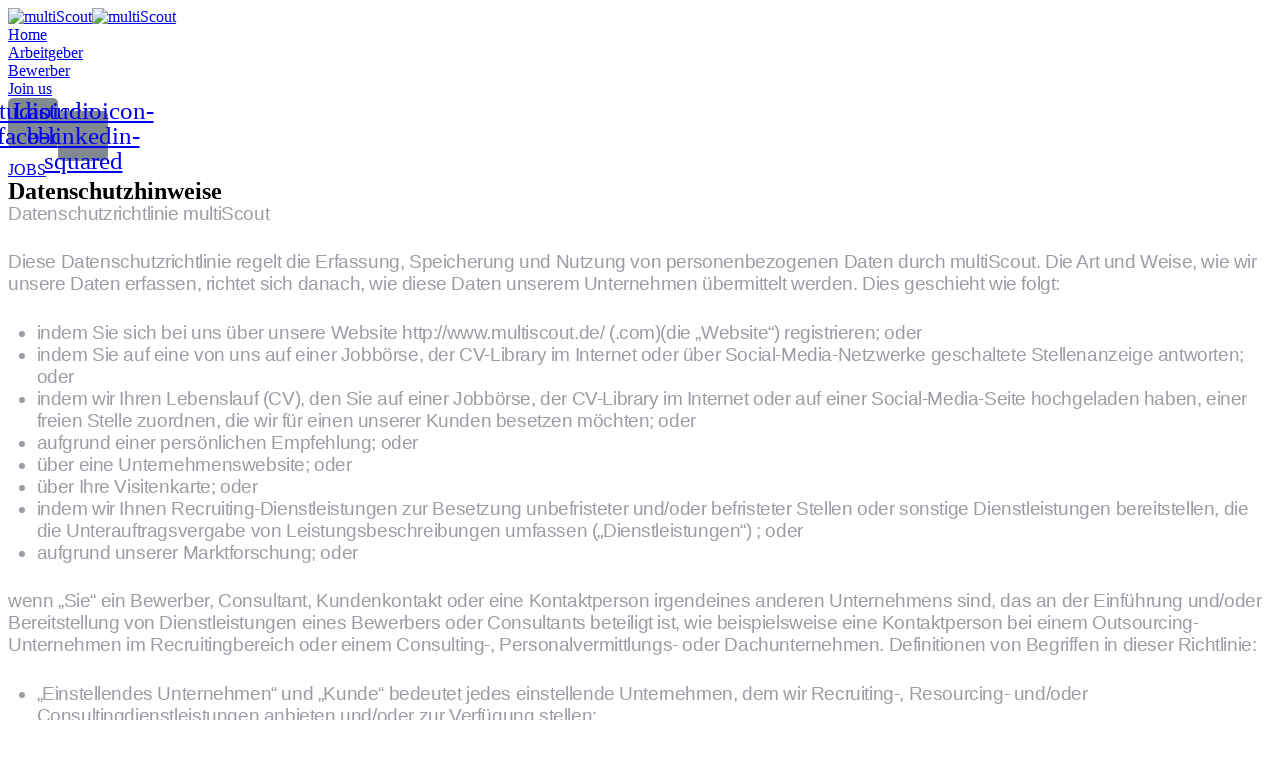

--- FILE ---
content_type: text/html; charset=UTF-8
request_url: https://multiscout.de/datenschutz/
body_size: 31825
content:
<!DOCTYPE html>
<html dir="ltr" lang="de"
	prefix="og: https://ogp.me/ns#" >
<head>
    <meta http-equiv="Content-Type" content="text/html; charset=UTF-8" />
    <link rel="profile" href="//gmpg.org/xfn/11">
    <title>Datenschutz - multiScout</title>

		<!-- All in One SEO 4.2.4 - aioseo.com -->
		<meta name="description" content="Datenschutzhinweise Datenschutzrichtlinie multiScout Diese Datenschutzrichtlinie regelt die Erfassung, Speicherung und Nutzung von personenbezogenen Daten durch multiScout. Die Art und Weise, wie wir unsere Daten erfassen, richtet sich danach, wie diese Daten unserem Unternehmen übermittelt werden. Dies geschieht wie folgt: indem Sie sich bei uns über unsere Website https://multiscout.com/ (.com)(die „Website“) registrieren; oder indem Sie auf" />
		<meta name="robots" content="max-image-preview:large" />
		<link rel="canonical" href="https://multiscout.com/datenschutz/" />
		<meta name="generator" content="All in One SEO (AIOSEO) 4.2.4 " />
		<meta property="og:locale" content="de_DE" />
		<meta property="og:site_name" content="multiScout - Procurement Supply Chain Operational Excellence Recruiting" />
		<meta property="og:type" content="article" />
		<meta property="og:title" content="Datenschutz - multiScout" />
		<meta property="og:description" content="Datenschutzhinweise Datenschutzrichtlinie multiScout Diese Datenschutzrichtlinie regelt die Erfassung, Speicherung und Nutzung von personenbezogenen Daten durch multiScout. Die Art und Weise, wie wir unsere Daten erfassen, richtet sich danach, wie diese Daten unserem Unternehmen übermittelt werden. Dies geschieht wie folgt: indem Sie sich bei uns über unsere Website https://multiscout.com/ (.com)(die „Website“) registrieren; oder indem Sie auf" />
		<meta property="og:url" content="https://multiscout.com/datenschutz/" />
		<meta property="article:published_time" content="2022-06-14T12:07:32+00:00" />
		<meta property="article:modified_time" content="2022-06-14T12:09:12+00:00" />
		<meta name="twitter:card" content="summary_large_image" />
		<meta name="twitter:title" content="Datenschutz - multiScout" />
		<meta name="twitter:description" content="Datenschutzhinweise Datenschutzrichtlinie multiScout Diese Datenschutzrichtlinie regelt die Erfassung, Speicherung und Nutzung von personenbezogenen Daten durch multiScout. Die Art und Weise, wie wir unsere Daten erfassen, richtet sich danach, wie diese Daten unserem Unternehmen übermittelt werden. Dies geschieht wie folgt: indem Sie sich bei uns über unsere Website https://multiscout.com/ (.com)(die „Website“) registrieren; oder indem Sie auf" />
		<script type="application/ld+json" class="aioseo-schema">
			{"@context":"https:\/\/schema.org","@graph":[{"@type":"WebSite","@id":"https:\/\/multiscout.com\/#website","url":"https:\/\/multiscout.com\/","name":"multiScout","description":"Procurement Supply Chain Operational Excellence Recruiting","inLanguage":"de-DE","publisher":{"@id":"https:\/\/multiscout.com\/#organization"}},{"@type":"Organization","@id":"https:\/\/multiscout.com\/#organization","name":"multiScout","url":"https:\/\/multiscout.com\/"},{"@type":"BreadcrumbList","@id":"https:\/\/multiscout.com\/datenschutz\/#breadcrumblist","itemListElement":[{"@type":"ListItem","@id":"https:\/\/multiscout.com\/#listItem","position":1,"item":{"@type":"WebPage","@id":"https:\/\/multiscout.com\/","name":"Home","description":"RecruitingExcellence. Procurement | Supply Chain | Operational Excellence Mehr Informationen Lassen Sie uns miteinander sprechen Sie sind?MandantBewerber \u0394 Als Spezialisten sind wir am Puls der Zeit Unsere Expertise. Identifizieren, qualifizieren und rekrutieren der besten Talente f\u00fcr Prosurement, Supply Chain und operational Excellence. Mit multiScout genie\u00dfen Sie Wettbewerbsvorteile die den entscheidenden Unterschied machen k\u00f6nnen. Die beste","url":"https:\/\/multiscout.com\/"},"nextItem":"https:\/\/multiscout.com\/datenschutz\/#listItem"},{"@type":"ListItem","@id":"https:\/\/multiscout.com\/datenschutz\/#listItem","position":2,"item":{"@type":"WebPage","@id":"https:\/\/multiscout.com\/datenschutz\/","name":"Datenschutz","description":"Datenschutzhinweise Datenschutzrichtlinie multiScout Diese Datenschutzrichtlinie regelt die Erfassung, Speicherung und Nutzung von personenbezogenen Daten durch multiScout. Die Art und Weise, wie wir unsere Daten erfassen, richtet sich danach, wie diese Daten unserem Unternehmen \u00fcbermittelt werden. Dies geschieht wie folgt: indem Sie sich bei uns \u00fcber unsere Website https:\/\/multiscout.com\/ (.com)(die \u201eWebsite\u201c) registrieren; oder indem Sie auf","url":"https:\/\/multiscout.com\/datenschutz\/"},"previousItem":"https:\/\/multiscout.com\/#listItem"}]},{"@type":"WebPage","@id":"https:\/\/multiscout.com\/datenschutz\/#webpage","url":"https:\/\/multiscout.com\/datenschutz\/","name":"Datenschutz - multiScout","description":"Datenschutzhinweise Datenschutzrichtlinie multiScout Diese Datenschutzrichtlinie regelt die Erfassung, Speicherung und Nutzung von personenbezogenen Daten durch multiScout. Die Art und Weise, wie wir unsere Daten erfassen, richtet sich danach, wie diese Daten unserem Unternehmen \u00fcbermittelt werden. Dies geschieht wie folgt: indem Sie sich bei uns \u00fcber unsere Website https:\/\/multiscout.com\/ (.com)(die \u201eWebsite\u201c) registrieren; oder indem Sie auf","inLanguage":"de-DE","isPartOf":{"@id":"https:\/\/multiscout.com\/#website"},"breadcrumb":{"@id":"https:\/\/multiscout.com\/datenschutz\/#breadcrumblist"},"datePublished":"2022-06-14T12:07:32+02:00","dateModified":"2022-06-14T12:09:12+02:00"}]}
		</script>
		<!-- All in One SEO -->

<meta name="viewport" content="user-scalable=no, width=device-width, initial-scale=1.0"><meta name="apple-mobile-web-app-capable" content="yes"><link rel='dns-prefetch' href='//multiscout.com' />
<link rel="alternate" type="application/rss+xml" title="multiScout &raquo; Feed" href="https://multiscout.com/feed/" />
<link rel="alternate" type="application/rss+xml" title="multiScout &raquo; Kommentar-Feed" href="https://multiscout.com/comments/feed/" />
<link rel="alternate" title="oEmbed (JSON)" type="application/json+oembed" href="https://multiscout.com/wp-json/oembed/1.0/embed?url=https%3A%2F%2Fmultiscout.com%2Fdatenschutz%2F" />
<link rel="alternate" title="oEmbed (XML)" type="text/xml+oembed" href="https://multiscout.com/wp-json/oembed/1.0/embed?url=https%3A%2F%2Fmultiscout.com%2Fdatenschutz%2F&#038;format=xml" />
		<!-- This site uses the Google Analytics by MonsterInsights plugin v9.11.1 - Using Analytics tracking - https://www.monsterinsights.com/ -->
							<script src="//www.googletagmanager.com/gtag/js?id=G-H436TBLHHP"  data-cfasync="false" data-wpfc-render="false" type="text/javascript" async></script>
			<script data-cfasync="false" data-wpfc-render="false" type="text/javascript">
				var mi_version = '9.11.1';
				var mi_track_user = true;
				var mi_no_track_reason = '';
								var MonsterInsightsDefaultLocations = {"page_location":"https:\/\/multiscout.com\/datenschutz\/"};
								if ( typeof MonsterInsightsPrivacyGuardFilter === 'function' ) {
					var MonsterInsightsLocations = (typeof MonsterInsightsExcludeQuery === 'object') ? MonsterInsightsPrivacyGuardFilter( MonsterInsightsExcludeQuery ) : MonsterInsightsPrivacyGuardFilter( MonsterInsightsDefaultLocations );
				} else {
					var MonsterInsightsLocations = (typeof MonsterInsightsExcludeQuery === 'object') ? MonsterInsightsExcludeQuery : MonsterInsightsDefaultLocations;
				}

								var disableStrs = [
										'ga-disable-G-H436TBLHHP',
									];

				/* Function to detect opted out users */
				function __gtagTrackerIsOptedOut() {
					for (var index = 0; index < disableStrs.length; index++) {
						if (document.cookie.indexOf(disableStrs[index] + '=true') > -1) {
							return true;
						}
					}

					return false;
				}

				/* Disable tracking if the opt-out cookie exists. */
				if (__gtagTrackerIsOptedOut()) {
					for (var index = 0; index < disableStrs.length; index++) {
						window[disableStrs[index]] = true;
					}
				}

				/* Opt-out function */
				function __gtagTrackerOptout() {
					for (var index = 0; index < disableStrs.length; index++) {
						document.cookie = disableStrs[index] + '=true; expires=Thu, 31 Dec 2099 23:59:59 UTC; path=/';
						window[disableStrs[index]] = true;
					}
				}

				if ('undefined' === typeof gaOptout) {
					function gaOptout() {
						__gtagTrackerOptout();
					}
				}
								window.dataLayer = window.dataLayer || [];

				window.MonsterInsightsDualTracker = {
					helpers: {},
					trackers: {},
				};
				if (mi_track_user) {
					function __gtagDataLayer() {
						dataLayer.push(arguments);
					}

					function __gtagTracker(type, name, parameters) {
						if (!parameters) {
							parameters = {};
						}

						if (parameters.send_to) {
							__gtagDataLayer.apply(null, arguments);
							return;
						}

						if (type === 'event') {
														parameters.send_to = monsterinsights_frontend.v4_id;
							var hookName = name;
							if (typeof parameters['event_category'] !== 'undefined') {
								hookName = parameters['event_category'] + ':' + name;
							}

							if (typeof MonsterInsightsDualTracker.trackers[hookName] !== 'undefined') {
								MonsterInsightsDualTracker.trackers[hookName](parameters);
							} else {
								__gtagDataLayer('event', name, parameters);
							}
							
						} else {
							__gtagDataLayer.apply(null, arguments);
						}
					}

					__gtagTracker('js', new Date());
					__gtagTracker('set', {
						'developer_id.dZGIzZG': true,
											});
					if ( MonsterInsightsLocations.page_location ) {
						__gtagTracker('set', MonsterInsightsLocations);
					}
										__gtagTracker('config', 'G-H436TBLHHP', {"forceSSL":"true","link_attribution":"true"} );
										window.gtag = __gtagTracker;										(function () {
						/* https://developers.google.com/analytics/devguides/collection/analyticsjs/ */
						/* ga and __gaTracker compatibility shim. */
						var noopfn = function () {
							return null;
						};
						var newtracker = function () {
							return new Tracker();
						};
						var Tracker = function () {
							return null;
						};
						var p = Tracker.prototype;
						p.get = noopfn;
						p.set = noopfn;
						p.send = function () {
							var args = Array.prototype.slice.call(arguments);
							args.unshift('send');
							__gaTracker.apply(null, args);
						};
						var __gaTracker = function () {
							var len = arguments.length;
							if (len === 0) {
								return;
							}
							var f = arguments[len - 1];
							if (typeof f !== 'object' || f === null || typeof f.hitCallback !== 'function') {
								if ('send' === arguments[0]) {
									var hitConverted, hitObject = false, action;
									if ('event' === arguments[1]) {
										if ('undefined' !== typeof arguments[3]) {
											hitObject = {
												'eventAction': arguments[3],
												'eventCategory': arguments[2],
												'eventLabel': arguments[4],
												'value': arguments[5] ? arguments[5] : 1,
											}
										}
									}
									if ('pageview' === arguments[1]) {
										if ('undefined' !== typeof arguments[2]) {
											hitObject = {
												'eventAction': 'page_view',
												'page_path': arguments[2],
											}
										}
									}
									if (typeof arguments[2] === 'object') {
										hitObject = arguments[2];
									}
									if (typeof arguments[5] === 'object') {
										Object.assign(hitObject, arguments[5]);
									}
									if ('undefined' !== typeof arguments[1].hitType) {
										hitObject = arguments[1];
										if ('pageview' === hitObject.hitType) {
											hitObject.eventAction = 'page_view';
										}
									}
									if (hitObject) {
										action = 'timing' === arguments[1].hitType ? 'timing_complete' : hitObject.eventAction;
										hitConverted = mapArgs(hitObject);
										__gtagTracker('event', action, hitConverted);
									}
								}
								return;
							}

							function mapArgs(args) {
								var arg, hit = {};
								var gaMap = {
									'eventCategory': 'event_category',
									'eventAction': 'event_action',
									'eventLabel': 'event_label',
									'eventValue': 'event_value',
									'nonInteraction': 'non_interaction',
									'timingCategory': 'event_category',
									'timingVar': 'name',
									'timingValue': 'value',
									'timingLabel': 'event_label',
									'page': 'page_path',
									'location': 'page_location',
									'title': 'page_title',
									'referrer' : 'page_referrer',
								};
								for (arg in args) {
																		if (!(!args.hasOwnProperty(arg) || !gaMap.hasOwnProperty(arg))) {
										hit[gaMap[arg]] = args[arg];
									} else {
										hit[arg] = args[arg];
									}
								}
								return hit;
							}

							try {
								f.hitCallback();
							} catch (ex) {
							}
						};
						__gaTracker.create = newtracker;
						__gaTracker.getByName = newtracker;
						__gaTracker.getAll = function () {
							return [];
						};
						__gaTracker.remove = noopfn;
						__gaTracker.loaded = true;
						window['__gaTracker'] = __gaTracker;
					})();
									} else {
										console.log("");
					(function () {
						function __gtagTracker() {
							return null;
						}

						window['__gtagTracker'] = __gtagTracker;
						window['gtag'] = __gtagTracker;
					})();
									}
			</script>
							<!-- / Google Analytics by MonsterInsights -->
		<style id='wp-img-auto-sizes-contain-inline-css' type='text/css'>
img:is([sizes=auto i],[sizes^="auto," i]){contain-intrinsic-size:3000px 1500px}
/*# sourceURL=wp-img-auto-sizes-contain-inline-css */
</style>
<link rel='stylesheet' id='lastudio-kit-css-transform-css' href='https://multiscout.com/wp-content/plugins/lastudio-element-kit/assets/css/addons/css-transform.css?ver=1.1.3' type='text/css' media='all' />
<style id='wp-emoji-styles-inline-css' type='text/css'>

	img.wp-smiley, img.emoji {
		display: inline !important;
		border: none !important;
		box-shadow: none !important;
		height: 1em !important;
		width: 1em !important;
		margin: 0 0.07em !important;
		vertical-align: -0.1em !important;
		background: none !important;
		padding: 0 !important;
	}
/*# sourceURL=wp-emoji-styles-inline-css */
</style>
<link rel='stylesheet' id='wp-block-library-css' href='https://multiscout.com/wp-includes/css/dist/block-library/style.min.css?ver=6.9' type='text/css' media='all' />
<style id='global-styles-inline-css' type='text/css'>
:root{--wp--preset--aspect-ratio--square: 1;--wp--preset--aspect-ratio--4-3: 4/3;--wp--preset--aspect-ratio--3-4: 3/4;--wp--preset--aspect-ratio--3-2: 3/2;--wp--preset--aspect-ratio--2-3: 2/3;--wp--preset--aspect-ratio--16-9: 16/9;--wp--preset--aspect-ratio--9-16: 9/16;--wp--preset--color--black: #000000;--wp--preset--color--cyan-bluish-gray: #abb8c3;--wp--preset--color--white: #ffffff;--wp--preset--color--pale-pink: #f78da7;--wp--preset--color--vivid-red: #cf2e2e;--wp--preset--color--luminous-vivid-orange: #ff6900;--wp--preset--color--luminous-vivid-amber: #fcb900;--wp--preset--color--light-green-cyan: #7bdcb5;--wp--preset--color--vivid-green-cyan: #00d084;--wp--preset--color--pale-cyan-blue: #8ed1fc;--wp--preset--color--vivid-cyan-blue: #0693e3;--wp--preset--color--vivid-purple: #9b51e0;--wp--preset--color--omens-theme-primary: #BC8157;--wp--preset--color--omens-theme-secondary: #212121;--wp--preset--color--strong-magenta: #a156b4;--wp--preset--color--light-grayish-magenta: #d0a5db;--wp--preset--color--very-light-gray: #eee;--wp--preset--color--very-dark-gray: #444;--wp--preset--gradient--vivid-cyan-blue-to-vivid-purple: linear-gradient(135deg,rgb(6,147,227) 0%,rgb(155,81,224) 100%);--wp--preset--gradient--light-green-cyan-to-vivid-green-cyan: linear-gradient(135deg,rgb(122,220,180) 0%,rgb(0,208,130) 100%);--wp--preset--gradient--luminous-vivid-amber-to-luminous-vivid-orange: linear-gradient(135deg,rgb(252,185,0) 0%,rgb(255,105,0) 100%);--wp--preset--gradient--luminous-vivid-orange-to-vivid-red: linear-gradient(135deg,rgb(255,105,0) 0%,rgb(207,46,46) 100%);--wp--preset--gradient--very-light-gray-to-cyan-bluish-gray: linear-gradient(135deg,rgb(238,238,238) 0%,rgb(169,184,195) 100%);--wp--preset--gradient--cool-to-warm-spectrum: linear-gradient(135deg,rgb(74,234,220) 0%,rgb(151,120,209) 20%,rgb(207,42,186) 40%,rgb(238,44,130) 60%,rgb(251,105,98) 80%,rgb(254,248,76) 100%);--wp--preset--gradient--blush-light-purple: linear-gradient(135deg,rgb(255,206,236) 0%,rgb(152,150,240) 100%);--wp--preset--gradient--blush-bordeaux: linear-gradient(135deg,rgb(254,205,165) 0%,rgb(254,45,45) 50%,rgb(107,0,62) 100%);--wp--preset--gradient--luminous-dusk: linear-gradient(135deg,rgb(255,203,112) 0%,rgb(199,81,192) 50%,rgb(65,88,208) 100%);--wp--preset--gradient--pale-ocean: linear-gradient(135deg,rgb(255,245,203) 0%,rgb(182,227,212) 50%,rgb(51,167,181) 100%);--wp--preset--gradient--electric-grass: linear-gradient(135deg,rgb(202,248,128) 0%,rgb(113,206,126) 100%);--wp--preset--gradient--midnight: linear-gradient(135deg,rgb(2,3,129) 0%,rgb(40,116,252) 100%);--wp--preset--font-size--small: 13px;--wp--preset--font-size--medium: 20px;--wp--preset--font-size--large: 36px;--wp--preset--font-size--x-large: 42px;--wp--preset--spacing--20: 0.44rem;--wp--preset--spacing--30: 0.67rem;--wp--preset--spacing--40: 1rem;--wp--preset--spacing--50: 1.5rem;--wp--preset--spacing--60: 2.25rem;--wp--preset--spacing--70: 3.38rem;--wp--preset--spacing--80: 5.06rem;--wp--preset--shadow--natural: 6px 6px 9px rgba(0, 0, 0, 0.2);--wp--preset--shadow--deep: 12px 12px 50px rgba(0, 0, 0, 0.4);--wp--preset--shadow--sharp: 6px 6px 0px rgba(0, 0, 0, 0.2);--wp--preset--shadow--outlined: 6px 6px 0px -3px rgb(255, 255, 255), 6px 6px rgb(0, 0, 0);--wp--preset--shadow--crisp: 6px 6px 0px rgb(0, 0, 0);}:where(.is-layout-flex){gap: 0.5em;}:where(.is-layout-grid){gap: 0.5em;}body .is-layout-flex{display: flex;}.is-layout-flex{flex-wrap: wrap;align-items: center;}.is-layout-flex > :is(*, div){margin: 0;}body .is-layout-grid{display: grid;}.is-layout-grid > :is(*, div){margin: 0;}:where(.wp-block-columns.is-layout-flex){gap: 2em;}:where(.wp-block-columns.is-layout-grid){gap: 2em;}:where(.wp-block-post-template.is-layout-flex){gap: 1.25em;}:where(.wp-block-post-template.is-layout-grid){gap: 1.25em;}.has-black-color{color: var(--wp--preset--color--black) !important;}.has-cyan-bluish-gray-color{color: var(--wp--preset--color--cyan-bluish-gray) !important;}.has-white-color{color: var(--wp--preset--color--white) !important;}.has-pale-pink-color{color: var(--wp--preset--color--pale-pink) !important;}.has-vivid-red-color{color: var(--wp--preset--color--vivid-red) !important;}.has-luminous-vivid-orange-color{color: var(--wp--preset--color--luminous-vivid-orange) !important;}.has-luminous-vivid-amber-color{color: var(--wp--preset--color--luminous-vivid-amber) !important;}.has-light-green-cyan-color{color: var(--wp--preset--color--light-green-cyan) !important;}.has-vivid-green-cyan-color{color: var(--wp--preset--color--vivid-green-cyan) !important;}.has-pale-cyan-blue-color{color: var(--wp--preset--color--pale-cyan-blue) !important;}.has-vivid-cyan-blue-color{color: var(--wp--preset--color--vivid-cyan-blue) !important;}.has-vivid-purple-color{color: var(--wp--preset--color--vivid-purple) !important;}.has-black-background-color{background-color: var(--wp--preset--color--black) !important;}.has-cyan-bluish-gray-background-color{background-color: var(--wp--preset--color--cyan-bluish-gray) !important;}.has-white-background-color{background-color: var(--wp--preset--color--white) !important;}.has-pale-pink-background-color{background-color: var(--wp--preset--color--pale-pink) !important;}.has-vivid-red-background-color{background-color: var(--wp--preset--color--vivid-red) !important;}.has-luminous-vivid-orange-background-color{background-color: var(--wp--preset--color--luminous-vivid-orange) !important;}.has-luminous-vivid-amber-background-color{background-color: var(--wp--preset--color--luminous-vivid-amber) !important;}.has-light-green-cyan-background-color{background-color: var(--wp--preset--color--light-green-cyan) !important;}.has-vivid-green-cyan-background-color{background-color: var(--wp--preset--color--vivid-green-cyan) !important;}.has-pale-cyan-blue-background-color{background-color: var(--wp--preset--color--pale-cyan-blue) !important;}.has-vivid-cyan-blue-background-color{background-color: var(--wp--preset--color--vivid-cyan-blue) !important;}.has-vivid-purple-background-color{background-color: var(--wp--preset--color--vivid-purple) !important;}.has-black-border-color{border-color: var(--wp--preset--color--black) !important;}.has-cyan-bluish-gray-border-color{border-color: var(--wp--preset--color--cyan-bluish-gray) !important;}.has-white-border-color{border-color: var(--wp--preset--color--white) !important;}.has-pale-pink-border-color{border-color: var(--wp--preset--color--pale-pink) !important;}.has-vivid-red-border-color{border-color: var(--wp--preset--color--vivid-red) !important;}.has-luminous-vivid-orange-border-color{border-color: var(--wp--preset--color--luminous-vivid-orange) !important;}.has-luminous-vivid-amber-border-color{border-color: var(--wp--preset--color--luminous-vivid-amber) !important;}.has-light-green-cyan-border-color{border-color: var(--wp--preset--color--light-green-cyan) !important;}.has-vivid-green-cyan-border-color{border-color: var(--wp--preset--color--vivid-green-cyan) !important;}.has-pale-cyan-blue-border-color{border-color: var(--wp--preset--color--pale-cyan-blue) !important;}.has-vivid-cyan-blue-border-color{border-color: var(--wp--preset--color--vivid-cyan-blue) !important;}.has-vivid-purple-border-color{border-color: var(--wp--preset--color--vivid-purple) !important;}.has-vivid-cyan-blue-to-vivid-purple-gradient-background{background: var(--wp--preset--gradient--vivid-cyan-blue-to-vivid-purple) !important;}.has-light-green-cyan-to-vivid-green-cyan-gradient-background{background: var(--wp--preset--gradient--light-green-cyan-to-vivid-green-cyan) !important;}.has-luminous-vivid-amber-to-luminous-vivid-orange-gradient-background{background: var(--wp--preset--gradient--luminous-vivid-amber-to-luminous-vivid-orange) !important;}.has-luminous-vivid-orange-to-vivid-red-gradient-background{background: var(--wp--preset--gradient--luminous-vivid-orange-to-vivid-red) !important;}.has-very-light-gray-to-cyan-bluish-gray-gradient-background{background: var(--wp--preset--gradient--very-light-gray-to-cyan-bluish-gray) !important;}.has-cool-to-warm-spectrum-gradient-background{background: var(--wp--preset--gradient--cool-to-warm-spectrum) !important;}.has-blush-light-purple-gradient-background{background: var(--wp--preset--gradient--blush-light-purple) !important;}.has-blush-bordeaux-gradient-background{background: var(--wp--preset--gradient--blush-bordeaux) !important;}.has-luminous-dusk-gradient-background{background: var(--wp--preset--gradient--luminous-dusk) !important;}.has-pale-ocean-gradient-background{background: var(--wp--preset--gradient--pale-ocean) !important;}.has-electric-grass-gradient-background{background: var(--wp--preset--gradient--electric-grass) !important;}.has-midnight-gradient-background{background: var(--wp--preset--gradient--midnight) !important;}.has-small-font-size{font-size: var(--wp--preset--font-size--small) !important;}.has-medium-font-size{font-size: var(--wp--preset--font-size--medium) !important;}.has-large-font-size{font-size: var(--wp--preset--font-size--large) !important;}.has-x-large-font-size{font-size: var(--wp--preset--font-size--x-large) !important;}
/*# sourceURL=global-styles-inline-css */
</style>

<style id='classic-theme-styles-inline-css' type='text/css'>
/*! This file is auto-generated */
.wp-block-button__link{color:#fff;background-color:#32373c;border-radius:9999px;box-shadow:none;text-decoration:none;padding:calc(.667em + 2px) calc(1.333em + 2px);font-size:1.125em}.wp-block-file__button{background:#32373c;color:#fff;text-decoration:none}
/*# sourceURL=/wp-includes/css/classic-themes.min.css */
</style>
<link rel='stylesheet' id='contact-form-7-css' href='https://multiscout.com/wp-content/plugins/contact-form-7/includes/css/styles.css?ver=5.5.6.1' type='text/css' media='all' />
<link rel='stylesheet' id='omens-font-lastudioicon-css' href='https://multiscout.com/wp-content/themes/omens/assets/css/lastudioicon.min.css?ver=1.0.0' type='text/css' media='all' />
<link rel='stylesheet' id='omens-theme-css' href='https://multiscout.com/wp-content/themes/omens/style.min.css?ver=1.0.0' type='text/css' media='all' />
<style id='omens-theme-inline-css' type='text/css'>
.lds-ripple {
    display: inline-block;
    position: relative;
    width: 64px;
    height: 64px
}
.lds-ripple div {
    position: absolute;
    border: 4px solid #fff;
    opacity: 1;
    border-radius: 50%;
    animation: lds-ripple 1s cubic-bezier(0, 0.2, 0.8, 1) infinite
}
.lds-ripple div:nth-child(2) {
    animation-delay: -0.5s
}
@keyframes lds-ripple {
    0% {
        top: 28px;
        left: 28px;
        width: 0;
        height: 0;
        opacity: 1
    }
    100% {
        top: -1px;
        left: -1px;
        width: 58px;
        height: 58px;
        opacity: 0
    }
}
.site-loading .la-image-loading {
    opacity: 1;
    visibility: visible;
}

.la-image-loading.spinner-custom .content img {
    width: 150px;
    margin: 0 auto
}
.la-image-loading {
    opacity: 0;
    position: fixed;
    left: 0;
    top: 0;
    right: 0;
    bottom: 0;
    overflow: hidden;
    transition: all .3s ease-in-out;
    -webkit-transition: all .3s ease-in-out;
    visibility: hidden;
    z-index: 9;
    background-color: #fff;
    color: #181818;
}
.la-image-loading .content {
    position: absolute;
    top: 50%;
    left: 50%;
    transform: translate(-50%,-50%);
    display: -ms-flexbox;
    display: flex;
    -ms-flex-wrap: wrap;
    flex-flow: column wrap;
    -webkit-flex-flow: column wrap;
    justify-content: center;
    -webkit-justify-content: center;
    align-items: center;
    -webkit-align-items: center;
}
.la-loader.spinner1 {
    width: 40px;
    height: 40px;
    margin: 5px;
    display: block;
    box-shadow: 0 0 20px 0 rgba(0, 0, 0, 0.15);
    -webkit-box-shadow: 0 0 20px 0 rgba(0, 0, 0, 0.15);
    -webkit-animation: la-rotateplane 1.2s infinite ease-in-out;
    animation: la-rotateplane 1.2s infinite ease-in-out;
    border-radius: 3px;
    -moz-border-radius: 3px;
    -webkit-border-radius: 3px
}
.la-loader.spinner2 {
    width: 40px;
    height: 40px;
    margin: 5px;
    box-shadow: 0 0 20px 0 rgba(0, 0, 0, 0.15);
    -webkit-box-shadow: 0 0 20px 0 rgba(0, 0, 0, 0.15);
    border-radius: 100%;
    -webkit-animation: la-scaleout 1.0s infinite ease-in-out;
    animation: la-scaleout 1.0s infinite ease-in-out
}
.la-loader.spinner3 {
    width: 70px;
    text-align: center
}
.la-loader.spinner3 [class*="bounce"] {
    width: 18px;
    height: 18px;
    box-shadow: 0 0 20px 0 rgba(0, 0, 0, 0.15);
    -webkit-box-shadow: 0 0 20px 0 rgba(0, 0, 0, 0.15);
    border-radius: 100%;
    display: inline-block;
    -webkit-animation: la-bouncedelay 1.4s infinite ease-in-out;
    animation: la-bouncedelay 1.4s infinite ease-in-out;
    -webkit-animation-fill-mode: both;
    animation-fill-mode: both
}
.la-loader.spinner3 .bounce1 {
    -webkit-animation-delay: -.32s;
    animation-delay: -.32s
}
    .la-loader.spinner3 .bounce2 {
    -webkit-animation-delay: -.16s;
    animation-delay: -.16s
}
.la-loader.spinner4 {
    margin: 5px;
    width: 40px;
    height: 40px;
    text-align: center;
    -webkit-animation: la-rotate 2.0s infinite linear;
    animation: la-rotate 2.0s infinite linear
}
.la-loader.spinner4 [class*="dot"] {
    width: 60%;
    height: 60%;
    display: inline-block;
    position: absolute;
    top: 0;
    border-radius: 100%;
    -webkit-animation: la-bounce 2.0s infinite ease-in-out;
    animation: la-bounce 2.0s infinite ease-in-out;
    box-shadow: 0 0 20px 0 rgba(0, 0, 0, 0.15);
    -webkit-box-shadow: 0 0 20px 0 rgba(0, 0, 0, 0.15)
}
.la-loader.spinner4 .dot2 {
    top: auto;
    bottom: 0;
    -webkit-animation-delay: -1.0s;
    animation-delay: -1.0s
}
.la-loader.spinner5 {
    margin: 5px;
    width: 40px;
    height: 40px
}
.la-loader.spinner5 div {
    width: 33%;
    height: 33%;
    float: left;
    -webkit-animation: la-cubeGridScaleDelay 1.3s infinite ease-in-out;
    animation: la-cubeGridScaleDelay 1.3s infinite ease-in-out
}
.la-loader.spinner5 div:nth-child(1), .la-loader.spinner5 div:nth-child(5), .la-loader.spinner5 div:nth-child(9) {
    -webkit-animation-delay: .2s;
    animation-delay: .2s
}
.la-loader.spinner5 div:nth-child(2), .la-loader.spinner5 div:nth-child(6) {
    -webkit-animation-delay: .3s;
    animation-delay: .3s
}
.la-loader.spinner5 div:nth-child(3) {
    -webkit-animation-delay: .4s;
    animation-delay: .4s
}
.la-loader.spinner5 div:nth-child(4), .la-loader.spinner5 div:nth-child(8) {
    -webkit-animation-delay: .1s;
    animation-delay: .1s
}
.la-loader.spinner5 div:nth-child(7) {
    -webkit-animation-delay: 0s;
    animation-delay: 0s
}
@-webkit-keyframes la-rotateplane {
    0% {
        -webkit-transform: perspective(120px)
    }
    50% {
        -webkit-transform: perspective(120px) rotateY(180deg)
    }
    100% {
    -   webkit-transform: perspective(120px) rotateY(180deg) rotateX(180deg)
    }
}
@keyframes la-rotateplane {
    0% {
        transform: perspective(120px) rotateX(0deg) rotateY(0deg)
    }
    50% {
        transform: perspective(120px) rotateX(-180.1deg) rotateY(0deg)
    }
    100% {
        transform: perspective(120px) rotateX(-180deg) rotateY(-179.9deg)
    }
}
@-webkit-keyframes la-scaleout {
    0% {
     -webkit-transform: scale(0);
    }
    100% {
        -webkit-transform: scale(1);
    opacity: 0
    }
}
@keyframes la-scaleout {
    0% {
        transform: scale(0);
        -webkit-transform: scale(0)
    }
    100% {
        transform: scale(1);
        -webkit-transform: scale(1);
        opacity: 0
    }
}
@-webkit-keyframes la-bouncedelay {
    0%, 80%, 100% {
        -webkit-transform: scale(0)
    }
    40% {
        -webkit-transform: scale(1)
    }
}
@keyframes la-bouncedelay {
    0%, 80%, 100% {
        transform: scale(0)
    }
    40% {
        transform: scale(1)
    }
}
@-webkit-keyframes la-rotate {
    100% {
        -webkit-transform: rotate(360deg)
    }
}
@keyframes la-rotate {
    100% {
        transform: rotate(360deg);
        -webkit-transform: rotate(360deg)
    }
}
@-webkit-keyframes la-bounce {
    0%, 100% {
        -webkit-transform: scale(0)
    }
    50% {
        -webkit-transform: scale(1)
    }
}
@keyframes la-bounce {
    0%, 100% {
        transform: scale(0)
    }
    50% {
        transform: scale(1)
    }
}
@-webkit-keyframes la-cubeGridScaleDelay {
    0% {
        -webkit-transform: scale3d(1, 1, 1)
    }
    35% {
        -webkit-transform: scale3d(0, 0, 1)
    }
    70% {
        -webkit-transform: scale3d(1, 1, 1)
    }
    100% {
        -webkit-transform: scale3d(1, 1, 1)
    }
}
@keyframes la-cubeGridScaleDelay {
    0% {
        transform: scale3d(1, 1, 1)
    }
    35% {
        transform: scale3d(0, 0, 1)
    }
    70% {
        transform: scale3d(1, 1, 1)
    }
    100% {
        transform: scale3d(1, 1, 1)
    }
}

.la-loader.spinner1,
.la-loader.spinner2,
.la-loader.spinner3 [class*="bounce"],
.la-loader.spinner4 [class*="dot"],
.la-loader.spinner5 div {
    background-color: var(--theme-primary-color, #F55555)
}

.la-loader-ss{
    width: 200px;
    display: block;
    height: 2px;
    background-color: #D8D8D8;
    margin-top: 20px;
    position: relative;
    text-align: center
}
.la-loader-ss:before{
    content: '';
    position: absolute;
    left: 0;
    top: 0;
    height: 100%;
    background-color: var(--theme-primary-color, #F55555);
    width: var(--theme-loading-progress, 0%)
}
.la-loader-ss:after{
    content: attr(data-progress-text);
    font-size: 14px;
    padding-top: 10px
}
.body-loaded .la-loader-ss:after {
    content: '100%'
}
.body-loaded .la-loader-ss:before {
    width: 100%
}
.site-loading.body-loaded .la-loader-ss:after {
    content: '0%'
}
.site-loading.body-loaded .la-loader-ss:before {
    width: 0
}
.isPageSpeed .la-image-loading,
body > div.pace {
    display: none;
    visibility: hidden;
    content-visibility: hidden;
}
.isPageSpeed .page-content .elementor-top-section + .elementor-top-section ~ .elementor-top-section,
.isPageSpeed .elementor-location-footer{
    content-visibility: hidden;
    visibility: hidden;
    margin: 0;
    padding: 0;
}
.isPageSpeed body:not(.body-completely-loaded) .lakit-logo .lakit-logo__t {
    display: none !important;
}
.isPageSpeed body:not(.body-completely-loaded) .lakit-logo .lakit-logo__n {
    display: inherit !important;
}


/*# sourceURL=omens-theme-inline-css */
</style>
<link rel='stylesheet' id='elementor-icons-css' href='https://multiscout.com/wp-content/plugins/elementor/assets/lib/eicons/css/elementor-icons.min.css?ver=5.15.0' type='text/css' media='all' />
<link rel='stylesheet' id='elementor-frontend-css' href='https://multiscout.com/wp-content/uploads/elementor/css/custom-frontend-lite.min.css?ver=1756140173' type='text/css' media='all' />
<style id='elementor-frontend-inline-css' type='text/css'>
@media(min-width:768px){.lakit-vheader--hidemobile.lakit--is-vheader{position:relative}.lakit-vheader--hidemobile.lakit--is-vheader.lakit-vheader-pleft{padding-left:var(--lakit-vheader-width)}.lakit-vheader--hidemobile.lakit--is-vheader.lakit-vheader-pright{padding-right:var(--lakit-vheader-width)}.lakit-vheader--hidemobile.lakit--is-vheader > .elementor-location-header.elementor-edit-area{position:static}.lakit-vheader--hidemobile.lakit--is-vheader > .elementor-location-header > .elementor-section-wrap > .elementor-top-section:first-child{position:absolute;top:0;bottom:0;width:var(--lakit-vheader-width);height:auto;z-index:3;min-height:calc(100vh - var(--lakit-adminbar-height))}.lakit-vheader--hidemobile.lakit--is-vheader.lakit-vheader-pleft > .elementor-location-header > .elementor-section-wrap > .elementor-top-section:first-child{left:0}.lakit-vheader--hidemobile.lakit--is-vheader.lakit-vheader-pright > .elementor-location-header > .elementor-section-wrap > .elementor-top-section:first-child{right:0}.lakit-vheader--hidemobile.lakit--is-vheader > .elementor-location-header > .elementor-section-wrap > .elementor-top-section:first-child > .elementor-container{flex-flow:row wrap;height:auto;position:sticky;top:var(--lakit-adminbar-height);left:0;min-height:calc(100vh - var(--lakit-adminbar-height))}.lakit-vheader--hidemobile.lakit--is-vheader > .elementor-location-header > .elementor-section-wrap > .elementor-top-section:first-child > .elementor-container > .elementor-column{width:100%}}@media(min-width:992px){.lakit-vheader--hidemobile_extra.lakit--is-vheader{position:relative}.lakit-vheader--hidemobile_extra.lakit--is-vheader.lakit-vheader-pleft{padding-left:var(--lakit-vheader-width)}.lakit-vheader--hidemobile_extra.lakit--is-vheader.lakit-vheader-pright{padding-right:var(--lakit-vheader-width)}.lakit-vheader--hidemobile_extra.lakit--is-vheader > .elementor-location-header.elementor-edit-area{position:static}.lakit-vheader--hidemobile_extra.lakit--is-vheader > .elementor-location-header > .elementor-section-wrap > .elementor-top-section:first-child{position:absolute;top:0;bottom:0;width:var(--lakit-vheader-width);height:auto;z-index:3;min-height:calc(100vh - var(--lakit-adminbar-height))}.lakit-vheader--hidemobile_extra.lakit--is-vheader.lakit-vheader-pleft > .elementor-location-header > .elementor-section-wrap > .elementor-top-section:first-child{left:0}.lakit-vheader--hidemobile_extra.lakit--is-vheader.lakit-vheader-pright > .elementor-location-header > .elementor-section-wrap > .elementor-top-section:first-child{right:0}.lakit-vheader--hidemobile_extra.lakit--is-vheader > .elementor-location-header > .elementor-section-wrap > .elementor-top-section:first-child > .elementor-container{flex-flow:row wrap;height:auto;position:sticky;top:var(--lakit-adminbar-height);left:0;min-height:calc(100vh - var(--lakit-adminbar-height))}.lakit-vheader--hidemobile_extra.lakit--is-vheader > .elementor-location-header > .elementor-section-wrap > .elementor-top-section:first-child > .elementor-container > .elementor-column{width:100%}}@media(min-width:1280px){.lakit-vheader--hidetablet.lakit--is-vheader{position:relative}.lakit-vheader--hidetablet.lakit--is-vheader.lakit-vheader-pleft{padding-left:var(--lakit-vheader-width)}.lakit-vheader--hidetablet.lakit--is-vheader.lakit-vheader-pright{padding-right:var(--lakit-vheader-width)}.lakit-vheader--hidetablet.lakit--is-vheader > .elementor-location-header.elementor-edit-area{position:static}.lakit-vheader--hidetablet.lakit--is-vheader > .elementor-location-header > .elementor-section-wrap > .elementor-top-section:first-child{position:absolute;top:0;bottom:0;width:var(--lakit-vheader-width);height:auto;z-index:3;min-height:calc(100vh - var(--lakit-adminbar-height))}.lakit-vheader--hidetablet.lakit--is-vheader.lakit-vheader-pleft > .elementor-location-header > .elementor-section-wrap > .elementor-top-section:first-child{left:0}.lakit-vheader--hidetablet.lakit--is-vheader.lakit-vheader-pright > .elementor-location-header > .elementor-section-wrap > .elementor-top-section:first-child{right:0}.lakit-vheader--hidetablet.lakit--is-vheader > .elementor-location-header > .elementor-section-wrap > .elementor-top-section:first-child > .elementor-container{flex-flow:row wrap;height:auto;position:sticky;top:var(--lakit-adminbar-height);left:0;min-height:calc(100vh - var(--lakit-adminbar-height))}.lakit-vheader--hidetablet.lakit--is-vheader > .elementor-location-header > .elementor-section-wrap > .elementor-top-section:first-child > .elementor-container > .elementor-column{width:100%}}.col-mob-1,.col-mob-2,.col-mob-3,.col-mob-4,.col-mob-5,.col-mob-6,.col-mob-7,.col-mob-8,.col-mob-9,.col-mob-10,.col-tabp-1,.col-tabp-2,.col-tabp-3,.col-tabp-4,.col-tabp-5,.col-tabp-6,.col-tabp-7,.col-tabp-8,.col-tabp-9,.col-tabp-10,.col-tab-1,.col-tab-2,.col-tab-3,.col-tab-4,.col-tab-5,.col-tab-6,.col-tab-7,.col-tab-8,.col-tab-9,.col-tab-10,.col-lap-1,.col-lap-2,.col-lap-3,.col-lap-4,.col-lap-5,.col-lap-6,.col-lap-7,.col-lap-8,.col-lap-9,.col-lap-10,.col-desk-1,.col-desk-2,.col-desk-3,.col-desk-4,.col-desk-5,.col-desk-6,.col-desk-7,.col-desk-8,.col-desk-9,.col-desk-10{position:relative;min-height:1px;padding:10px;box-sizing:border-box;width:100%}.col-mob-1{flex:0 0 calc(100%/1);max-width:calc(100%/1)}.col-mob-2{flex:0 0 calc(100%/2);max-width:calc(100%/2)}.col-mob-3{flex:0 0 calc(100%/3);max-width:calc(100%/3)}.col-mob-4{flex:0 0 calc(100%/4);max-width:calc(100%/4)}.col-mob-5{flex:0 0 calc(100%/5);max-width:calc(100%/5)}.col-mob-6{flex:0 0 calc(100%/6);max-width:calc(100%/6)}.col-mob-7{flex:0 0 calc(100%/7);max-width:calc(100%/7)}.col-mob-8{flex:0 0 calc(100%/8);max-width:calc(100%/8)}.col-mob-9{flex:0 0 calc(100%/9);max-width:calc(100%/9)}.col-mob-10{flex:0 0 calc(100%/10);max-width:calc(100%/10)}@media(min-width:768px){.col-tabp-1{flex:0 0 calc(100%/1);max-width:calc(100%/1)}.col-tabp-2{flex:0 0 calc(100%/2);max-width:calc(100%/2)}.col-tabp-3{flex:0 0 calc(100%/3);max-width:calc(100%/3)}.col-tabp-4{flex:0 0 calc(100%/4);max-width:calc(100%/4)}.col-tabp-5{flex:0 0 calc(100%/5);max-width:calc(100%/5)}.col-tabp-6{flex:0 0 calc(100%/6);max-width:calc(100%/6)}.col-tabp-7{flex:0 0 calc(100%/7);max-width:calc(100%/7)}.col-tabp-8{flex:0 0 calc(100%/8);max-width:calc(100%/8)}.col-tabp-9{flex:0 0 calc(100%/9);max-width:calc(100%/9)}.col-tabp-10{flex:0 0 calc(100%/10);max-width:calc(100%/10)}}@media(min-width:992px){.col-tab-1{flex:0 0 calc(100%/1);max-width:calc(100%/1)}.col-tab-2{flex:0 0 calc(100%/2);max-width:calc(100%/2)}.col-tab-3{flex:0 0 calc(100%/3);max-width:calc(100%/3)}.col-tab-4{flex:0 0 calc(100%/4);max-width:calc(100%/4)}.col-tab-5{flex:0 0 calc(100%/5);max-width:calc(100%/5)}.col-tab-6{flex:0 0 calc(100%/6);max-width:calc(100%/6)}.col-tab-7{flex:0 0 calc(100%/7);max-width:calc(100%/7)}.col-tab-8{flex:0 0 calc(100%/8);max-width:calc(100%/8)}.col-tab-9{flex:0 0 calc(100%/9);max-width:calc(100%/9)}.col-tab-10{flex:0 0 calc(100%/10);max-width:calc(100%/10)}}@media(min-width:1280px){.col-lap-1{flex:0 0 calc(100%/1);max-width:calc(100%/1)}.col-lap-2{flex:0 0 calc(100%/2);max-width:calc(100%/2)}.col-lap-3{flex:0 0 calc(100%/3);max-width:calc(100%/3)}.col-lap-4{flex:0 0 calc(100%/4);max-width:calc(100%/4)}.col-lap-5{flex:0 0 calc(100%/5);max-width:calc(100%/5)}.col-lap-6{flex:0 0 calc(100%/6);max-width:calc(100%/6)}.col-lap-7{flex:0 0 calc(100%/7);max-width:calc(100%/7)}.col-lap-8{flex:0 0 calc(100%/8);max-width:calc(100%/8)}.col-lap-9{flex:0 0 calc(100%/9);max-width:calc(100%/9)}.col-lap-10{flex:0 0 calc(100%/10);max-width:calc(100%/10)}}@media(min-width:1700px){.col-desk-1{flex:0 0 calc(100%/1);max-width:calc(100%/1)}.col-desk-2{flex:0 0 calc(100%/2);max-width:calc(100%/2)}.col-desk-3{flex:0 0 calc(100%/3);max-width:calc(100%/3)}.col-desk-4{flex:0 0 calc(100%/4);max-width:calc(100%/4)}.col-desk-5{flex:0 0 calc(100%/5);max-width:calc(100%/5)}.col-desk-6{flex:0 0 calc(100%/6);max-width:calc(100%/6)}.col-desk-7{flex:0 0 calc(100%/7);max-width:calc(100%/7)}.col-desk-8{flex:0 0 calc(100%/8);max-width:calc(100%/8)}.col-desk-9{flex:0 0 calc(100%/9);max-width:calc(100%/9)}.col-desk-10{flex:0 0 calc(100%/10);max-width:calc(100%/10)}}[data-elementor-device-mode=desktop] .lakit-widget-align-left{margin-right:auto!important}[data-elementor-device-mode=desktop] .lakit-widget-align-right{margin-left:auto!important}[data-elementor-device-mode=desktop] .lakit-widget-align-center{margin-left:auto!important;margin-right:auto!important}[data-elementor-device-mode=laptop] .lakit-widget-align-laptop-left{margin-right:auto!important}[data-elementor-device-mode=laptop] .lakit-widget-align-laptop-right{margin-left:auto!important}[data-elementor-device-mode=laptop] .lakit-widget-align-laptop-center{margin-left:auto!important;margin-right:auto!important}@media(max-width: 1699px){.elementor-column.lakit-col-width-auto-laptop{width:auto!important}.elementor-column.lakit-col-width-auto-laptop.lakit-col-align-left{margin-right:auto}.elementor-column.lakit-col-width-auto-laptop.lakit-col-align-right{margin-left:auto}.elementor-column.lakit-col-width-auto-laptop.lakit-col-align-center{margin-left:auto;margin-right:auto}}[data-elementor-device-mode=tablet] .lakit-widget-align-tablet-left{margin-right:auto!important}[data-elementor-device-mode=tablet] .lakit-widget-align-tablet-right{margin-left:auto!important}[data-elementor-device-mode=tablet] .lakit-widget-align-tablet-center{margin-left:auto!important;margin-right:auto!important}@media(max-width: 1279px){.elementor-column.lakit-col-width-auto-tablet{width:auto!important}.elementor-column.lakit-col-width-auto-tablet.lakit-col-align-left{margin-right:auto}.elementor-column.lakit-col-width-auto-tablet.lakit-col-align-right{margin-left:auto}.elementor-column.lakit-col-width-auto-tablet.lakit-col-align-center{margin-left:auto;margin-right:auto}}[data-elementor-device-mode=mobile_extra] .lakit-widget-align-mobile_extra-left{margin-right:auto!important}[data-elementor-device-mode=mobile_extra] .lakit-widget-align-mobile_extra-right{margin-left:auto!important}[data-elementor-device-mode=mobile_extra] .lakit-widget-align-mobile_extra-center{margin-left:auto!important;margin-right:auto!important}@media(max-width: 991px){.elementor-column.lakit-col-width-auto-mobile_extra{width:auto!important}.elementor-column.lakit-col-width-auto-mobile_extra.lakit-col-align-left{margin-right:auto}.elementor-column.lakit-col-width-auto-mobile_extra.lakit-col-align-right{margin-left:auto}.elementor-column.lakit-col-width-auto-mobile_extra.lakit-col-align-center{margin-left:auto;margin-right:auto}}[data-elementor-device-mode=mobile] .lakit-widget-align-mobile-left{margin-right:auto!important}[data-elementor-device-mode=mobile] .lakit-widget-align-mobile-right{margin-left:auto!important}[data-elementor-device-mode=mobile] .lakit-widget-align-mobile-center{margin-left:auto!important;margin-right:auto!important}@media(max-width: 767px){.elementor-column.lakit-col-width-auto-mobile{width:auto!important}.elementor-column.lakit-col-width-auto-mobile.lakit-col-align-left{margin-right:auto}.elementor-column.lakit-col-width-auto-mobile.lakit-col-align-right{margin-left:auto}.elementor-column.lakit-col-width-auto-mobile.lakit-col-align-center{margin-left:auto;margin-right:auto}}
@keyframes lakitShortFadeInDown{from{opacity:0;transform:translate3d(0,-50px,0)}to{opacity:1;transform:none}}.lakitShortFadeInDown{animation-name:lakitShortFadeInDown}@keyframes lakitShortFadeInUp{from{opacity:0;transform:translate3d(0,50px,0)}to{opacity:1;transform:none}}.lakitShortFadeInUp{animation-name:lakitShortFadeInUp}@keyframes lakitShortFadeInLeft{from{opacity:0;transform:translate3d(-50px,0,0)}to{opacity:1;transform:none}}.lakitShortFadeInLeft{animation-name:lakitShortFadeInLeft}@keyframes lakitShortFadeInRight{from{opacity:0;transform:translate3d(50px,0,0)}to{opacity:1;transform:none}}.lakitShortFadeInRight{animation-name:lakitShortFadeInRight}
/*# sourceURL=elementor-frontend-inline-css */
</style>
<link rel='stylesheet' id='elementor-post-6-css' href='https://multiscout.com/wp-content/uploads/elementor/css/post-6.css?ver=1756140173' type='text/css' media='all' />
<link rel='stylesheet' id='elementor-global-css' href='https://multiscout.com/wp-content/uploads/elementor/css/global.css?ver=1756140174' type='text/css' media='all' />
<link rel='stylesheet' id='elementor-post-7166-css' href='https://multiscout.com/wp-content/uploads/elementor/css/post-7166.css?ver=1756141040' type='text/css' media='all' />
<link rel='stylesheet' id='elementor-post-1976-css' href='https://multiscout.com/wp-content/uploads/elementor/css/post-1976.css?ver=1756140174' type='text/css' media='all' />
<link rel='stylesheet' id='elementor-post-2121-css' href='https://multiscout.com/wp-content/uploads/elementor/css/post-2121.css?ver=1756141096' type='text/css' media='all' />
<link rel='stylesheet' id='borlabs-cookie-css' href='https://multiscout.com/wp-content/cache/borlabs-cookie/borlabs-cookie_1_de.css?ver=2.2.63-12' type='text/css' media='all' />
<link rel='stylesheet' id='google-fonts-1-css' href='https://fonts.googleapis.com/css?family=Poppins%3A100%2C100italic%2C200%2C200italic%2C300%2C300italic%2C400%2C400italic%2C500%2C500italic%2C600%2C600italic%2C700%2C700italic%2C800%2C800italic%2C900%2C900italic%7CRubik%3A100%2C100italic%2C200%2C200italic%2C300%2C300italic%2C400%2C400italic%2C500%2C500italic%2C600%2C600italic%2C700%2C700italic%2C800%2C800italic%2C900%2C900italic%7CMerriweather%3A100%2C100italic%2C200%2C200italic%2C300%2C300italic%2C400%2C400italic%2C500%2C500italic%2C600%2C600italic%2C700%2C700italic%2C800%2C800italic%2C900%2C900italic&#038;display=auto&#038;ver=6.9' type='text/css' media='all' />
<script type="text/javascript" src="https://multiscout.com/wp-content/plugins/google-analytics-for-wordpress/assets/js/frontend-gtag.min.js?ver=9.11.1" id="monsterinsights-frontend-script-js" async="async" data-wp-strategy="async"></script>
<script data-cfasync="false" data-wpfc-render="false" type="text/javascript" id='monsterinsights-frontend-script-js-extra'>/* <![CDATA[ */
var monsterinsights_frontend = {"js_events_tracking":"true","download_extensions":"doc,pdf,ppt,zip,xls,docx,pptx,xlsx","inbound_paths":"[{\"path\":\"\\\/go\\\/\",\"label\":\"affiliate\"},{\"path\":\"\\\/recommend\\\/\",\"label\":\"affiliate\"}]","home_url":"https:\/\/multiscout.com","hash_tracking":"false","v4_id":"G-H436TBLHHP"};/* ]]> */
</script>
<script type="text/javascript" src="https://multiscout.com/wp-includes/js/jquery/jquery.min.js?ver=3.7.1" id="jquery-core-js"></script>
<script type="text/javascript" src="https://multiscout.com/wp-includes/js/jquery/jquery-migrate.min.js?ver=3.4.1" id="jquery-migrate-js"></script>
<link rel="https://api.w.org/" href="https://multiscout.com/wp-json/" /><link rel="alternate" title="JSON" type="application/json" href="https://multiscout.com/wp-json/wp/v2/pages/7166" /><link rel="EditURI" type="application/rsd+xml" title="RSD" href="https://multiscout.com/xmlrpc.php?rsd" />
<meta name="generator" content="WordPress 6.9" />
<link rel='shortlink' href='https://multiscout.com/?p=7166' />
<style type="text/css">.recentcomments a{display:inline !important;padding:0 !important;margin:0 !important;}</style><meta name="generator" content="Powered by Slider Revolution 6.5.11 - responsive, Mobile-Friendly Slider Plugin for WordPress with comfortable drag and drop interface." />
<link rel="icon" href="https://multiscout.com/wp-content/uploads/2022/06/favicon-32x32-2.png" sizes="32x32" />
<link rel="icon" href="https://multiscout.com/wp-content/uploads/2022/06/favicon-32x32-2.png" sizes="192x192" />
<link rel="apple-touch-icon" href="https://multiscout.com/wp-content/uploads/2022/06/favicon-32x32-2.png" />
<meta name="msapplication-TileImage" content="https://multiscout.com/wp-content/uploads/2022/06/favicon-32x32-2.png" />
<script type="text/javascript">function setREVStartSize(e){
			//window.requestAnimationFrame(function() {				 
				window.RSIW = window.RSIW===undefined ? window.innerWidth : window.RSIW;	
				window.RSIH = window.RSIH===undefined ? window.innerHeight : window.RSIH;	
				try {								
					var pw = document.getElementById(e.c).parentNode.offsetWidth,
						newh;
					pw = pw===0 || isNaN(pw) ? window.RSIW : pw;
					e.tabw = e.tabw===undefined ? 0 : parseInt(e.tabw);
					e.thumbw = e.thumbw===undefined ? 0 : parseInt(e.thumbw);
					e.tabh = e.tabh===undefined ? 0 : parseInt(e.tabh);
					e.thumbh = e.thumbh===undefined ? 0 : parseInt(e.thumbh);
					e.tabhide = e.tabhide===undefined ? 0 : parseInt(e.tabhide);
					e.thumbhide = e.thumbhide===undefined ? 0 : parseInt(e.thumbhide);
					e.mh = e.mh===undefined || e.mh=="" || e.mh==="auto" ? 0 : parseInt(e.mh,0);		
					if(e.layout==="fullscreen" || e.l==="fullscreen") 						
						newh = Math.max(e.mh,window.RSIH);					
					else{					
						e.gw = Array.isArray(e.gw) ? e.gw : [e.gw];
						for (var i in e.rl) if (e.gw[i]===undefined || e.gw[i]===0) e.gw[i] = e.gw[i-1];					
						e.gh = e.el===undefined || e.el==="" || (Array.isArray(e.el) && e.el.length==0)? e.gh : e.el;
						e.gh = Array.isArray(e.gh) ? e.gh : [e.gh];
						for (var i in e.rl) if (e.gh[i]===undefined || e.gh[i]===0) e.gh[i] = e.gh[i-1];
											
						var nl = new Array(e.rl.length),
							ix = 0,						
							sl;					
						e.tabw = e.tabhide>=pw ? 0 : e.tabw;
						e.thumbw = e.thumbhide>=pw ? 0 : e.thumbw;
						e.tabh = e.tabhide>=pw ? 0 : e.tabh;
						e.thumbh = e.thumbhide>=pw ? 0 : e.thumbh;					
						for (var i in e.rl) nl[i] = e.rl[i]<window.RSIW ? 0 : e.rl[i];
						sl = nl[0];									
						for (var i in nl) if (sl>nl[i] && nl[i]>0) { sl = nl[i]; ix=i;}															
						var m = pw>(e.gw[ix]+e.tabw+e.thumbw) ? 1 : (pw-(e.tabw+e.thumbw)) / (e.gw[ix]);					
						newh =  (e.gh[ix] * m) + (e.tabh + e.thumbh);
					}
					var el = document.getElementById(e.c);
					if (el!==null && el) el.style.height = newh+"px";					
					el = document.getElementById(e.c+"_wrapper");
					if (el!==null && el) {
						el.style.height = newh+"px";
						el.style.display = "block";
					}
				} catch(e){
					console.log("Failure at Presize of Slider:" + e)
				}					   
			//});
		  };</script>
<link rel='stylesheet' id='lastudio-kit-base-css' href='https://multiscout.com/wp-content/plugins/lastudio-element-kit/assets/css/lastudio-kit-base.css?ver=1.1.3' type='text/css' media='all' />
<link rel='stylesheet' id='lastudio-kit-motion-fx-css' href='https://multiscout.com/wp-content/plugins/lastudio-element-kit/assets/css/addons/motion-fx.css?ver=1.1.3' type='text/css' media='all' />
<link rel='stylesheet' id='rs-plugin-settings-css' href='https://multiscout.com/wp-content/plugins/revslider/public/assets/css/rs6.css?ver=6.5.11' type='text/css' media='all' />
<style id='rs-plugin-settings-inline-css' type='text/css'>
#rs-demo-id {}
/*# sourceURL=rs-plugin-settings-inline-css */
</style>
</head>

<body class="wp-singular page-template page-template-elementor_header_footer page page-id-7166 wp-embed-responsive wp-theme-omens ltr omens-body lastudio-omens site-has-sidebar body-loading elementor-default elementor-template-full-width elementor-kit-6 elementor-page elementor-page-7166">

<div class="lakit-site-wrapper elementor-1976lakit">		<div data-elementor-type="header" data-elementor-id="1976" class="elementor elementor-1976 elementor-location-header">
		<div class="elementor-section-wrap">
					<section class="elementor-section elementor-top-section elementor-element elementor-element-c7ae101 elementor-section-height-min-height elementor-section-content-middle elementor-section-boxed elementor-section-height-default elementor-section-items-middle" data-id="c7ae101" data-element_type="section" data-settings="{&quot;background_background&quot;:&quot;classic&quot;,&quot;sticky&quot;:&quot;top&quot;,&quot;sticky_effects_offset&quot;:50,&quot;sticky_on&quot;:[&quot;desktop&quot;,&quot;mobile&quot;,&quot;mobile_extra&quot;,&quot;tablet&quot;,&quot;laptop&quot;],&quot;sticky_offset&quot;:0}">
						<div class="elementor-container elementor-column-gap-no">
					<div class="elementor-column elementor-col-25 elementor-top-column elementor-element elementor-element-3221429 lakit-col-width-auto-tablet lakit-col-align-none" data-id="3221429" data-element_type="column">
			<div class="elementor-widget-wrap elementor-element-populated">
								<div class="elementor-element elementor-element-f585c80 lakit-widget-align-laptop-left elementor-widget__width-auto lakit-widget-align-none elementor-widget lastudio-kit elementor-lakit-logo" data-id="f585c80" data-element_type="widget" data-widget_type="lakit-logo.default">
				<div class="elementor-widget-container">
			<div class="lakit-logo lakit-logo-type-image lakit-logo-display-block">
<a href="https://multiscout.com/" class="lakit-logo__link"><img src="https://multiscout.com/wp-content/uploads/2021/09/multiscout-AI-WHITE-BACK.png" class="lakit-logo__img lakit-logo__n" alt="multiScout" width="5445" height="1088"><img src="https://multiscout.com/wp-content/uploads/2021/09/Unbenannt-18.png" class="lakit-logo__img lakit-logo__t" alt="multiScout" width="5445" height="1088"></a></div>
		</div>
				</div>
					</div>
		</div>
				<div class="elementor-column elementor-col-50 elementor-top-column elementor-element elementor-element-c9c3301 lakit-col-width-auto-tablet lakit-col-align-none" data-id="c9c3301" data-element_type="column">
			<div class="elementor-widget-wrap elementor-element-populated">
								<div class="elementor-element elementor-element-14717a5 lakit-nav-line-animation-left lakit-nav--badge-pos-default elementor-widget lastudio-kit elementor-lakit-nav-menu" data-id="14717a5" data-element_type="widget" data-widget_type="lakit-nav-menu.default">
				<div class="elementor-widget-container">
			<div class="lakit-nav-wrap lakit-nav-wrap-14717a5 lakit-mobile-menu lakit-mobile-menu--right-side lakit-nav--enable-megamenu" data-mobile-breakpoint="1279" data-mobile-layout="right-side">
<div class="main-color lakit-nav__mobile-trigger lakit-nav-mobile-trigger-align-left">
	<span class="lakit-nav__mobile-trigger-open lakit-blocks-icon"><i aria-hidden="true" class="lastudioicon lastudioicon-menu-3-1"></i></span>	<span class="lakit-nav__mobile-trigger-close lakit-blocks-icon"><i aria-hidden="true" class="lastudioicon-e-remove"></i></span></div><div class="menu-neu-container"><div class="lakit-nav lakit-nav-14717a5 lakit-nav--horizontal"><div class="menu-item menu-item-type-custom menu-item-object-custom menu-item-home lakit-nav-id-14717a5 lakit-nav__item--default lakit-nav__item-7093 lakit-nav__item"><a href="https://multiscout.com" class="menu-item-link menu-item-link-depth-0 menu-item-link-top"><span class="lakit-nav-link-inner" style=""><span class="lakit-nav-link-text"><span class="menu-text">Home</span></span></span></a></div>
<div class="menu-item menu-item-type-post_type menu-item-object-page lakit-nav-id-14717a5 lakit-nav__item--default lakit-nav__item-7103 lakit-nav__item"><a href="https://multiscout.com/arbeitgeber/" class="menu-item-link menu-item-link-depth-0 menu-item-link-top"><span class="lakit-nav-link-inner" style=""><span class="lakit-nav-link-text"><span class="menu-text">Arbeitgeber</span></span></span></a></div>
<div class="menu-item menu-item-type-post_type menu-item-object-page lakit-nav-id-14717a5 lakit-nav__item--default lakit-nav__item-7104 lakit-nav__item"><a href="https://multiscout.com/our-services-01/" class="menu-item-link menu-item-link-depth-0 menu-item-link-top"><span class="lakit-nav-link-inner" style=""><span class="lakit-nav-link-text"><span class="menu-text">Bewerber</span></span></span></a></div>
<div class="menu-item menu-item-type-post_type menu-item-object-page lakit-nav-id-14717a5 lakit-nav__item--default lakit-nav__item-7102 lakit-nav__item"><a href="https://multiscout.com/career/" class="menu-item-link menu-item-link-depth-0 menu-item-link-top"><span class="lakit-nav-link-inner" style=""><span class="lakit-nav-link-text"><span class="menu-text">Join us</span></span></span></a></div>
<div class="lakit-nav__mobile-close-btn lakit-blocks-icon"><i aria-hidden="true" class="lastudioicon-e-remove"></i></div></div></div></div>		</div>
				</div>
					</div>
		</div>
				<div class="elementor-column elementor-col-25 elementor-top-column elementor-element elementor-element-bfd7aac lakit-col-width-auto-tablet lakit-col-align-right" data-id="bfd7aac" data-element_type="column">
			<div class="elementor-widget-wrap elementor-element-populated">
								<div class="elementor-element elementor-element-50b32c1 e-grid-align-right elementor-widget__width-auto elementor-hidden-mobile elementor-shape-rounded elementor-grid-0 elementor-widget elementor-widget-social-icons" data-id="50b32c1" data-element_type="widget" data-widget_type="social-icons.default">
				<div class="elementor-widget-container">
			<style>/*! elementor - v3.6.6 - 08-06-2022 */
.elementor-widget-social-icons.elementor-grid-0 .elementor-widget-container,.elementor-widget-social-icons.elementor-grid-mobile-0 .elementor-widget-container,.elementor-widget-social-icons.elementor-grid-tablet-0 .elementor-widget-container{line-height:1;font-size:0}.elementor-widget-social-icons:not(.elementor-grid-0):not(.elementor-grid-tablet-0):not(.elementor-grid-mobile-0) .elementor-grid{display:inline-grid}.elementor-widget-social-icons .elementor-grid{grid-column-gap:var(--grid-column-gap,5px);grid-row-gap:var(--grid-row-gap,5px);grid-template-columns:var(--grid-template-columns);-webkit-box-pack:var(--justify-content,center);-ms-flex-pack:var(--justify-content,center);justify-content:var(--justify-content,center);justify-items:var(--justify-content,center)}.elementor-icon.elementor-social-icon{font-size:var(--icon-size,25px);line-height:var(--icon-size,25px);width:calc(var(--icon-size, 25px) + (2 * var(--icon-padding, .5em)));height:calc(var(--icon-size, 25px) + (2 * var(--icon-padding, .5em)))}.elementor-social-icon{--e-social-icon-icon-color:#fff;display:-webkit-inline-box;display:-ms-inline-flexbox;display:inline-flex;background-color:#818a91;-webkit-box-align:center;-ms-flex-align:center;align-items:center;-webkit-box-pack:center;-ms-flex-pack:center;justify-content:center;text-align:center;cursor:pointer}.elementor-social-icon i{color:var(--e-social-icon-icon-color)}.elementor-social-icon svg{fill:var(--e-social-icon-icon-color)}.elementor-social-icon:last-child{margin:0}.elementor-social-icon:hover{opacity:.9;color:#fff}.elementor-social-icon-android{background-color:#a4c639}.elementor-social-icon-apple{background-color:#999}.elementor-social-icon-behance{background-color:#1769ff}.elementor-social-icon-bitbucket{background-color:#205081}.elementor-social-icon-codepen{background-color:#000}.elementor-social-icon-delicious{background-color:#39f}.elementor-social-icon-deviantart{background-color:#05cc47}.elementor-social-icon-digg{background-color:#005be2}.elementor-social-icon-dribbble{background-color:#ea4c89}.elementor-social-icon-elementor{background-color:#d30c5c}.elementor-social-icon-envelope{background-color:#ea4335}.elementor-social-icon-facebook,.elementor-social-icon-facebook-f{background-color:#3b5998}.elementor-social-icon-flickr{background-color:#0063dc}.elementor-social-icon-foursquare{background-color:#2d5be3}.elementor-social-icon-free-code-camp,.elementor-social-icon-freecodecamp{background-color:#006400}.elementor-social-icon-github{background-color:#333}.elementor-social-icon-gitlab{background-color:#e24329}.elementor-social-icon-globe{background-color:#818a91}.elementor-social-icon-google-plus,.elementor-social-icon-google-plus-g{background-color:#dd4b39}.elementor-social-icon-houzz{background-color:#7ac142}.elementor-social-icon-instagram{background-color:#262626}.elementor-social-icon-jsfiddle{background-color:#487aa2}.elementor-social-icon-link{background-color:#818a91}.elementor-social-icon-linkedin,.elementor-social-icon-linkedin-in{background-color:#0077b5}.elementor-social-icon-medium{background-color:#00ab6b}.elementor-social-icon-meetup{background-color:#ec1c40}.elementor-social-icon-mixcloud{background-color:#273a4b}.elementor-social-icon-odnoklassniki{background-color:#f4731c}.elementor-social-icon-pinterest{background-color:#bd081c}.elementor-social-icon-product-hunt{background-color:#da552f}.elementor-social-icon-reddit{background-color:#ff4500}.elementor-social-icon-rss{background-color:#f26522}.elementor-social-icon-shopping-cart{background-color:#4caf50}.elementor-social-icon-skype{background-color:#00aff0}.elementor-social-icon-slideshare{background-color:#0077b5}.elementor-social-icon-snapchat{background-color:#fffc00}.elementor-social-icon-soundcloud{background-color:#f80}.elementor-social-icon-spotify{background-color:#2ebd59}.elementor-social-icon-stack-overflow{background-color:#fe7a15}.elementor-social-icon-steam{background-color:#00adee}.elementor-social-icon-stumbleupon{background-color:#eb4924}.elementor-social-icon-telegram{background-color:#2ca5e0}.elementor-social-icon-thumb-tack{background-color:#1aa1d8}.elementor-social-icon-tripadvisor{background-color:#589442}.elementor-social-icon-tumblr{background-color:#35465c}.elementor-social-icon-twitch{background-color:#6441a5}.elementor-social-icon-twitter{background-color:#1da1f2}.elementor-social-icon-viber{background-color:#665cac}.elementor-social-icon-vimeo{background-color:#1ab7ea}.elementor-social-icon-vk{background-color:#45668e}.elementor-social-icon-weibo{background-color:#dd2430}.elementor-social-icon-weixin{background-color:#31a918}.elementor-social-icon-whatsapp{background-color:#25d366}.elementor-social-icon-wordpress{background-color:#21759b}.elementor-social-icon-xing{background-color:#026466}.elementor-social-icon-yelp{background-color:#af0606}.elementor-social-icon-youtube{background-color:#cd201f}.elementor-social-icon-500px{background-color:#0099e5}.elementor-shape-rounded .elementor-icon.elementor-social-icon{border-radius:10%}.elementor-shape-circle .elementor-icon.elementor-social-icon{border-radius:50%}</style>		<div class="elementor-social-icons-wrapper elementor-grid">
							<span class="elementor-grid-item">
					<a class="elementor-icon elementor-social-icon elementor-social-icon-lastudioicon-b-facebook elementor-repeater-item-ff48289" href="https://www.facebook.com/multiscout/" target="_blank">
						<span class="elementor-screen-only">Lastudioicon-b-facebook</span>
						<i class="lastudioicon lastudioicon-b-facebook"></i>					</a>
				</span>
							<span class="elementor-grid-item">
					<a class="elementor-icon elementor-social-icon elementor-social-icon-lastudioicon-b-linkedin-squared elementor-repeater-item-247f903" href="https://www.linkedin.com/company/multiscout-gmbh" target="_blank">
						<span class="elementor-screen-only">Lastudioicon-b-linkedin-squared</span>
						<i class="lastudioicon lastudioicon-b-linkedin-squared"></i>					</a>
				</span>
					</div>
				</div>
				</div>
				<div class="elementor-element elementor-element-b565783 elementor-align-center elementor-widget__width-auto elementor-widget elementor-widget-button" data-id="b565783" data-element_type="widget" data-widget_type="button.default">
				<div class="elementor-widget-container">
					<div class="elementor-button-wrapper">
			<a href="https://multiscout.zohorecruit.com/jobs/Careers" class="elementor-button-link elementor-button elementor-size-sm" role="button">
						<span class="elementor-button-content-wrapper">
						<span class="elementor-button-text">JOBS</span>
		</span>
					</a>
		</div>
				</div>
				</div>
					</div>
		</div>
							</div>
		</section>
				</div>
		</div>
				<div data-elementor-type="wp-page" data-elementor-id="7166" class="elementor elementor-7166">
									<section class="elementor-section elementor-top-section elementor-element elementor-element-b92ede3 elementor-section-boxed elementor-section-height-default elementor-section-height-default" data-id="b92ede3" data-element_type="section">
						<div class="elementor-container elementor-column-gap-default">
					<div class="elementor-column elementor-col-100 elementor-top-column elementor-element elementor-element-ffb2127 lakit-col-width-auto-no" data-id="ffb2127" data-element_type="column">
			<div class="elementor-widget-wrap elementor-element-populated">
								<div class="elementor-element elementor-element-90780ba elementor-widget elementor-widget-heading" data-id="90780ba" data-element_type="widget" data-widget_type="heading.default">
				<div class="elementor-widget-container">
			<style>/*! elementor - v3.6.6 - 08-06-2022 */
.elementor-heading-title{padding:0;margin:0;line-height:1}.elementor-widget-heading .elementor-heading-title[class*=elementor-size-]>a{color:inherit;font-size:inherit;line-height:inherit}.elementor-widget-heading .elementor-heading-title.elementor-size-small{font-size:15px}.elementor-widget-heading .elementor-heading-title.elementor-size-medium{font-size:19px}.elementor-widget-heading .elementor-heading-title.elementor-size-large{font-size:29px}.elementor-widget-heading .elementor-heading-title.elementor-size-xl{font-size:39px}.elementor-widget-heading .elementor-heading-title.elementor-size-xxl{font-size:59px}</style><h2 class="elementor-heading-title elementor-size-default">Datenschutzhinweise</h2>		</div>
				</div>
				<div class="elementor-element elementor-element-8bedb42 elementor-widget elementor-widget-text-editor" data-id="8bedb42" data-element_type="widget" data-widget_type="text-editor.default">
				<div class="elementor-widget-container">
			<style>/*! elementor - v3.6.6 - 08-06-2022 */
.elementor-widget-text-editor.elementor-drop-cap-view-stacked .elementor-drop-cap{background-color:#818a91;color:#fff}.elementor-widget-text-editor.elementor-drop-cap-view-framed .elementor-drop-cap{color:#818a91;border:3px solid;background-color:transparent}.elementor-widget-text-editor:not(.elementor-drop-cap-view-default) .elementor-drop-cap{margin-top:8px}.elementor-widget-text-editor:not(.elementor-drop-cap-view-default) .elementor-drop-cap-letter{width:1em;height:1em}.elementor-widget-text-editor .elementor-drop-cap{float:left;text-align:center;line-height:1;font-size:50px}.elementor-widget-text-editor .elementor-drop-cap-letter{display:inline-block}</style>				<p style="font-family: Roboto, sans-serif; font-size: 19px; font-weight: 400; font-style: normal; overflow-wrap: break-word; margin-top: 0em; margin-bottom: 1.4em; color: #9d9ca4; font-variant-ligatures: normal; font-variant-caps: normal; letter-spacing: -0.4px;">Datenschutzrichtlinie multiScout</p>
<p style="font-family: Roboto, sans-serif; font-size: 19px; font-weight: 400; font-style: normal; overflow-wrap: break-word; margin-top: 0em; margin-bottom: 1.4em; color: #9d9ca4; font-variant-ligatures: normal; font-variant-caps: normal; letter-spacing: -0.4px;">Diese Datenschutzrichtlinie regelt die Erfassung, Speicherung und Nutzung von personenbezogenen Daten durch multiScout. Die Art und Weise, wie wir unsere Daten erfassen, richtet sich danach, wie diese Daten unserem Unternehmen übermittelt werden. Dies geschieht wie folgt:</p>
<ul style="font-family: Roboto, sans-serif; font-size: 19px; font-weight: 400; font-style: normal; overflow-wrap: break-word; padding-left: 1.5em; margin-top: 0em; margin-bottom: 1.4em; color: #9d9ca4; font-variant-ligatures: normal; font-variant-caps: normal; letter-spacing: -0.4px;">
<li style="font-size: 19px; overflow-wrap: break-word;">indem Sie sich bei uns über unsere Website http://www.multiscout.de/ (.com)(die „Website“) registrieren; oder</li>
<li style="font-size: 19px; overflow-wrap: break-word;">indem Sie auf eine von uns auf einer Jobbörse, der CV-Library im Internet oder über Social-Media-Netzwerke geschaltete Stellenanzeige antworten; oder</li>
<li style="font-size: 19px; overflow-wrap: break-word;">indem wir Ihren Lebenslauf (CV), den Sie auf einer Jobbörse, der CV-Library im Internet oder auf einer Social-Media-Seite hochgeladen haben, einer freien Stelle zuordnen, die wir für einen unserer Kunden besetzen möchten; oder</li>
<li style="font-size: 19px; overflow-wrap: break-word;">aufgrund einer persönlichen Empfehlung; oder</li>
<li style="font-size: 19px; overflow-wrap: break-word;">über eine Unternehmenswebsite; oder</li>
<li style="font-size: 19px; overflow-wrap: break-word;">über Ihre Visitenkarte; oder</li>
<li style="font-size: 19px; overflow-wrap: break-word;">indem wir Ihnen Recruiting-Dienstleistungen zur Besetzung unbefristeter und/oder befristeter Stellen oder sonstige Dienstleistungen bereitstellen, die die Unterauftragsvergabe von Leistungsbeschreibungen umfassen („Dienstleistungen“) ; oder</li>
<li style="font-size: 19px; overflow-wrap: break-word;">aufgrund unserer Marktforschung; oder</li>
</ul>
<p style="font-family: Roboto, sans-serif; font-size: 19px; font-weight: 400; font-style: normal; overflow-wrap: break-word; margin-top: 0em; margin-bottom: 1.4em; color: #9d9ca4; font-variant-ligatures: normal; font-variant-caps: normal; letter-spacing: -0.4px;">wenn „Sie“ ein Bewerber, Consultant, Kundenkontakt oder eine Kontaktperson irgendeines anderen Unternehmens sind, das an der Einführung und/oder Bereitstellung von Dienstleistungen eines Bewerbers oder Consultants beteiligt ist, wie beispielsweise eine Kontaktperson bei einem Outsourcing-Unternehmen im Recruitingbereich oder einem Consulting-, Personalvermittlungs- oder Dachunternehmen. Definitionen von Begriffen in dieser Richtlinie:</p>
<ul style="font-family: Roboto, sans-serif; font-size: 19px; font-weight: 400; font-style: normal; overflow-wrap: break-word; padding-left: 1.5em; margin-top: 0em; margin-bottom: 1.4em; color: #9d9ca4; font-variant-ligatures: normal; font-variant-caps: normal; letter-spacing: -0.4px;">
<li style="font-size: 19px; overflow-wrap: break-word;">„Einstellendes Unternehmen“ und „Kunde“ bedeutet jedes einstellende Unternehmen, dem wir Recruiting-, Resourcing- und/oder Consultingdienstleistungen anbieten und/oder zur Verfügung stellen;</li>
<li style="font-size: 19px; overflow-wrap: break-word;">„Kundenkontakt“ bedeutet Personalverantwortlicher oder Vermittler/Empfänger von Consultingdienstleistungen bei einem Kunden;</li>
<li style="font-size: 19px; overflow-wrap: break-word;">„Bewerber“ bedeutet ein potenzieller oder tatsächlicher Bewerber auf eine Stelle bei einem Kunden;&nbsp;</li>
<li style="font-size: 19px; overflow-wrap: break-word;">„Consultant“ bezeichnet eine Person, deren Dienste über multiScout für einen vorübergehenden Arbeitsauftrag bei einem einstellenden Unternehmen bereitgestellt werden, oder, wenn es sich um eine Beratungsleistung handelt, einen Consultant, der von einem relevanten Consultingunternehmen damit beauftragt wurde, Beratungsleistungen zu liefern.</li>
</ul>
<p style="font-family: Roboto, sans-serif; font-size: 19px; font-weight: 400; font-style: normal; overflow-wrap: break-word; margin-top: 0em; margin-bottom: 1.4em; color: #9d9ca4; font-variant-ligatures: normal; font-variant-caps: normal; letter-spacing: -0.4px;">Im Besonderen stellt diese Datenschutzrichtlinie Ihnen Informationen über die personenbezogenen Daten zur Verfügung, die wir über Sie erfassen und speichern, über die Nutzung Ihrer personenbezogenen Daten und über Ihre Rechte in Bezug auf Ihre personenbezogenen Daten.</p>
<p style="font-family: Roboto, sans-serif; font-size: 19px; font-weight: 400; font-style: normal; overflow-wrap: break-word; margin-top: 0em; margin-bottom: 1.4em; color: #9d9ca4; font-variant-ligatures: normal; font-variant-caps: normal; letter-spacing: -0.4px;">Sie bezieht sich nicht auf die Nutzung Ihrer personenbezogenen Daten durch:</p>
<ul style="font-family: Roboto, sans-serif; font-size: 19px; font-weight: 400; font-style: normal; overflow-wrap: break-word; padding-left: 1.5em; margin-top: 0em; margin-bottom: 1.4em; color: #9d9ca4; font-variant-ligatures: normal; font-variant-caps: normal; letter-spacing: -0.4px;">
<li style="font-size: 19px; overflow-wrap: break-word;">einen tatsächlichen oder potenziellen Arbeitgeber oder ein tatsächliches oder potenzielles einstellendes Unternehmen;&nbsp;</li>
<li style="font-size: 19px; overflow-wrap: break-word;">eine Dachgesellschaft; oder</li>
<li style="font-size: 19px; overflow-wrap: break-word;">jedwedes andere Unternehmen, das über uns an der Bereitstellung unserer Dienstleistungen oder Consultingdienstleistungen für ein einstellendes Unternehmen beteiligt ist,</li>
</ul>
<p style="font-family: Roboto, sans-serif; font-size: 19px; font-weight: 400; font-style: normal; overflow-wrap: break-word; margin-top: 0em; margin-bottom: 1.4em; color: #9d9ca4; font-variant-ligatures: normal; font-variant-caps: normal; letter-spacing: -0.4px;">und dem wir Ihre personenbezogenen Daten im Rahmen eines Recruiting- oder Consultingprozesses zur Verfügung stellen. Diese Nutzung wird durch die entsprechende Datenschutzrichtlinie des Arbeitgebers oder des einstellenden Unternehmens geregelt.</p>
<p style="font-family: Roboto, sans-serif; font-size: 19px; font-weight: 400; font-style: normal; overflow-wrap: break-word; margin-top: 0em; margin-bottom: 1.4em; color: #9d9ca4; font-variant-ligatures: normal; font-variant-caps: normal; letter-spacing: -0.4px;">Bitte lesen Sie diese Datenschutzrichtlinie sorgfältig durch.</p>
<p style="font-family: Roboto, sans-serif; font-size: 19px; font-weight: 400; font-style: normal; overflow-wrap: break-word; margin-top: 0em; margin-bottom: 1.4em; color: #9d9ca4; font-variant-ligatures: normal; font-variant-caps: normal; letter-spacing: -0.4px;"><strong style="font-size: 19px; overflow-wrap: break-word; color: #393a4e;">1. &nbsp; Überblick</strong></p>
<p style="font-family: Roboto, sans-serif; font-size: 19px; font-weight: 400; font-style: normal; overflow-wrap: break-word; margin-top: 0em; margin-bottom: 1.4em; color: #9d9ca4; font-variant-ligatures: normal; font-variant-caps: normal; letter-spacing: -0.4px;">Wir respektieren Ihre Datenschutzrechte. Unser allgemeines Ziel ist es sicherzustellen, dass unsere Erhebung und Nutzung personenbezogener Daten für die Bereitstellung von Dienstleistungen an Sie angemessen sind und den geltenden Datenschutzgesetzen entsprechen.<br>Weitere Informationen zu unserer Erhebung und Nutzung personenbezogener Daten sind in jedem Abschnitt unserer Datenschutzrichtlinie wie folgt dargelegt:</p>
<ul style="font-family: Roboto, sans-serif; font-size: 19px; font-weight: 400; font-style: normal; overflow-wrap: break-word; padding-left: 1.5em; margin-top: 0em; margin-bottom: 1.4em; color: #9d9ca4; font-variant-ligatures: normal; font-variant-caps: normal; letter-spacing: -0.4px;">
<li style="font-size: 19px; overflow-wrap: break-word;">Ihre personenbezogenen Daten, die wir erfassen;</li>
<li style="font-size: 19px; overflow-wrap: break-word;">Die Art und Weise der Nutzung Ihrer personenbezogenen Daten und unsere Rechtsgrundlage zur Verarbeitung Ihrer personenbezogenen Daten;&nbsp;</li>
<li style="font-size: 19px; overflow-wrap: break-word;">Anonyme Daten;</li>
<li style="font-size: 19px; overflow-wrap: break-word;">Die Art und Weise, wie wir Ihre personenbezogenen Daten teilen, und die Dritten, mit denen wir sie teilen;</li>
<li style="font-size: 19px; overflow-wrap: break-word;">Internationale Übermittlungen personenbezogener Daten;</li>
<li style="font-size: 19px; overflow-wrap: break-word;">Die Dauer der Speicherung Ihrer personenbezogenen Daten;</li>
<li style="font-size: 19px; overflow-wrap: break-word;">Die Art und Weise unserer Nutzung von Cookies;</li>
<li style="font-size: 19px; overflow-wrap: break-word;">Websites Dritter;</li>
<li style="font-size: 19px; overflow-wrap: break-word;">Ihre Sicherungsrechte;&nbsp;</li>
<li style="font-size: 19px; overflow-wrap: break-word;">Ihre Zugriffsrechte auf Ihre personenbezogenen Daten;</li>
<li style="font-size: 19px; overflow-wrap: break-word;">Änderungen an dieser Datenschutzrichtlinie;</li>
<li style="font-size: 19px; overflow-wrap: break-word;">Beschwerden, Fragen und Vorschläge;</li>
</ul>
<ol style="font-family: Roboto, sans-serif; font-size: 19px; font-weight: 400; font-style: normal; overflow-wrap: break-word; padding-left: 1.5em; margin-top: 0em; margin-bottom: 1.4em; color: #9d9ca4; font-variant-ligatures: normal; font-variant-caps: normal; letter-spacing: -0.4px;" start="2">
<li style="font-size: 19px; overflow-wrap: break-word;"><strong style="font-size: 19px; overflow-wrap: break-word; color: #393a4e;">&nbsp;Was macht multiScout?</strong>Wir bieten Bewerbern und Consultants Recruiting- und Beratungsdienstleistungen an, die ihnen dabei helfen sollen, eine Stelle zu finden. Hierbei spezialisieren wir uns auf die Branchen Finanzdienstleistungen, Compliance, Buchhaltung, Versicherungswirtschaft, Bankwesen, Steuern, Cybersicherheit und Technologie. Dies geschieht über die Bewertung von Bewerbern und ihre Zuordnung zu potenziellen Beschäftigungsmöglichkeiten.Wir arbeiten mit Kunden zusammen, um Ihnen Recruiting-Dienstleistungen und Outsourcing-Dienstleistungen im Recruitingbereich zur Verfügung zu stellen und sie bei der Suche nach geeignetem Personal mit speziellem Fachwissen und Beratungskompetenz zu unterstützen.<strong style="font-size: 19px; overflow-wrap: break-word; color: #393a4e;">3.&nbsp; &nbsp;Ihre personenbezogenen Daten, die wir erfassen</strong><strong style="font-size: 19px; overflow-wrap: break-word; color: #393a4e;">Bewerber und Consultants:</strong>die personenbezogenen Daten, die wir über Sie erfassen, wobei „Sie“ sich auf einen Bewerber oder einen vermittelten Consultant bezieht.multiScout bemüht sich, nur so viele Daten zu erheben, wie wir benötigen, um unsere Arbeit durchzuführen. Normalerweise handelt es sich dabei um den Namen, die Adresse, die Berufsbezeichnung und die Kontaktdaten. Wenn Sie ein Bewerber oder Consultant sind, der für eine Stelle in Betracht kommt, gehören dazu auch Ihr CV/Lebenslauf sowie weitere Informationen über Ihre Kompetenzen und Berufserfahrung.Wenn:</li>
</ol>
<ul style="font-family: Roboto, sans-serif; font-size: 19px; font-weight: 400; font-style: normal; overflow-wrap: break-word; padding-left: 1.5em; margin-top: 0em; margin-bottom: 1.4em; color: #9d9ca4; font-variant-ligatures: normal; font-variant-caps: normal; letter-spacing: -0.4px;">
<li style="font-size: 19px; overflow-wrap: break-word;">Sie auf die Website zugreifen und auf der Website surfen (insbesondere wenn Sie personenbezogene Daten an uns über die Dateneingabefelder auf der Website schicken); oder</li>
<li style="font-size: 19px; overflow-wrap: break-word;">Sie auf eine von uns ausgeschriebene Stelle über eine Jobbörse, LinkedIn oder eine sonstige Social-Media-Website antworten; oder</li>
<li style="font-size: 19px; overflow-wrap: break-word;">wir Informationen herunterladen, die Sie auf einer Jobbörse, LinkedIn oder einer sonstigen Social-Media-Website in Verbindung mit einer freien Stelle, die wir für einen unserer Kunden besetzen möchten, hochgeladen haben; oder</li>
<li style="font-size: 19px; overflow-wrap: break-word;">wir Informationen herunterladen, die Sie auf einer Jobbörse, LinkedIn oder einer sonstigen Social-Media-Website in Verbindung mit unserer internen Marktforschung hochgeladen haben; oder</li>
<li style="font-size: 19px; overflow-wrap: break-word;">Sie uns telefonisch, per E-Mail oder anderweitig kontaktieren; oder</li>
<li style="font-size: 19px; overflow-wrap: break-word;">wir Ihnen oder einem einstellenden Unternehmen, das Ihre Dienste tatsächlich oder möglicherweise in Anspruch nimmt, Dienstleistungen bereitstellen; oder&nbsp;</li>
<li style="font-size: 19px; overflow-wrap: break-word;">wir Sie kontaktieren, um Ihnen Dienstleistungen zur Verfügung zu stellen; oder</li>
<li style="font-size: 19px; overflow-wrap: break-word;">wir einem einstellenden Unternehmen, das Ihre Dienste in Anspruch nimmt, Onboarding-Dienstleistungen zur Verfügung stellen;</li>
<li style="font-size: 19px; overflow-wrap: break-word;">Sie uns Ihre Arbeitszeitnachweise schicken;</li>
</ul>
<p style="font-family: Roboto, sans-serif; font-size: 19px; font-weight: 400; font-style: normal; overflow-wrap: break-word; margin-top: 0em; margin-bottom: 1.4em; color: #9d9ca4; font-variant-ligatures: normal; font-variant-caps: normal; letter-spacing: -0.4px;">Falls notwendig, werden wir die folgenden Daten von Ihnen oder über Sie erheben:</p>
<ul style="font-family: Roboto, sans-serif; font-size: 19px; font-weight: 400; font-style: normal; overflow-wrap: break-word; padding-left: 1.5em; margin-top: 0em; margin-bottom: 1.4em; color: #9d9ca4; font-variant-ligatures: normal; font-variant-caps: normal; letter-spacing: -0.4px;">
<li style="font-size: 19px; overflow-wrap: break-word;">Name;</li>
<li style="font-size: 19px; overflow-wrap: break-word;">Adresse;</li>
<li style="font-size: 19px; overflow-wrap: break-word;">Telefonnummer und E-Mail-Adresse;</li>
<li style="font-size: 19px; overflow-wrap: break-word;">Ihre Bankdaten;</li>
<li style="font-size: 19px; overflow-wrap: break-word;">eine Kopie Ihres Personalausweises mit Foto;</li>
<li style="font-size: 19px; overflow-wrap: break-word;">Informationen über Ihre aktuelle und früheren Anstellungen/Tätigkeiten, einschließlich der Stellenbezeichnung und des Arbeitgebers;&nbsp;</li>
<li style="font-size: 19px; overflow-wrap: break-word;">Arbeitszeugnisse in Bezug auf die Stelle, auf die Sie sich bewerben, Informationen zu Ausbildung und Qualifikationen, Kompetenzen, Karriereweg, Gehaltsspanne, dem Status hinsichtlich Ihrer Arbeitserlaubnis, Staatsbürgerschaft und jegliche sonstigen Informationen, die relevant oder gesetzlich erforderlich sind, damit wir die Dienstleistung bereitstellen können;</li>
<li style="font-size: 19px; overflow-wrap: break-word;">jegliche sonstigen Informationen, die in Ihrem CV aufgeführt sind, oder eine vollständige Bewerbung;</li>
<li style="font-size: 19px; overflow-wrap: break-word;">jegliche Informationen, die auf einem Social-Media-Profil oder einer Jobbörse (entweder von Ihnen oder von Dritten) oder auf anderen Nachrichtenmedien veröffentlicht oder zur Verfügung gestellt wurden;</li>
<li style="font-size: 19px; overflow-wrap: break-word;">Informationen über Ihre Dachgesellschaft oder Ihrem Personalvermittlungsunternehmen;</li>
<li style="font-size: 19px; overflow-wrap: break-word;">den Dienstleistungsvertrag, den wir mit Ihrer Dachgesellschaft oder Ihrem Personalvermittlungsunternehmen in Bezug auf die Arbeit, die Sie für unseren Kunden leisten oder leisten werden, abgeschlossen haben, einschließlich Zeiterfassungsdaten und der Vergütung für die Arbeit, die Sie unter diesem Vertrag leisten;</li>
<li style="font-size: 19px; overflow-wrap: break-word;">Informationen über Ihre Referenzen und Notfallkontakte;</li>
<li style="font-size: 19px; overflow-wrap: break-word;">Empfehlungsschreiben von Dritten wie frühere Arbeitgeber und angegebene Referenzen;</li>
<li style="font-size: 19px; overflow-wrap: break-word;">die Ergebnisse von Pre-Employment-Screenings oder Sicherheitsüberprüfungen, die wir über Sie durchführen müssen oder auf Wunsch durchführen (einschließlich der Angaben Ihres Führungszeugnisses und von Informationen, die Sie in Bezug auf gegenwärtige und/oder erteilte strafrechtliche Verurteilungen bereitstellen, die im Auftrag des Kunden während des Onboarding-Prozesses durchgeführt wurden);</li>
<li style="font-size: 19px; overflow-wrap: break-word;">jegliche E-Mail-Korrespondenz, einschließlich der Anhänge, die Sie an uns schicken;</li>
<li style="font-size: 19px; overflow-wrap: break-word;">die Ergebnisse jeglicher Überprüfungen im Hinblick auf Ihre Arbeitserlaubnis, die wir im Auftrag unseres Kunden durchführen müssen;</li>
<li style="font-size: 19px; overflow-wrap: break-word;">Ihre bei einem Einsatz geleistete Arbeit;</li>
</ul>
<p style="font-family: Roboto, sans-serif; font-size: 19px; font-weight: 400; font-style: normal; overflow-wrap: break-word; margin-top: 0em; margin-bottom: 1.4em; color: #9d9ca4; font-variant-ligatures: normal; font-variant-caps: normal; letter-spacing: -0.4px;">Sie können Ihren Lebenslauf oder Ihre personenbezogenen Daten jederzeit aktualisieren, indem Sie eine Kopie an&nbsp;datenschutz@multiscout.de&nbsp;schicken.</p>
<p style="font-family: Roboto, sans-serif; font-size: 19px; font-weight: 400; font-style: normal; overflow-wrap: break-word; margin-top: 0em; margin-bottom: 1.4em; color: #9d9ca4; font-variant-ligatures: normal; font-variant-caps: normal; letter-spacing: -0.4px;"><strong style="font-size: 19px; overflow-wrap: break-word; color: #393a4e;">Referenzen und Notfallkontakte:</strong>&nbsp;die personenbezogenen Daten, die wir über Sie erfassen, wobei „Sie“ sich auf eine Referenz oder einen Notfallkontakt bezieht. Wir erheben grundlegende Kontaktdaten (wie den Namen, die Anrede, Adresse, E-Mail-Adresse und Telefonnummer), damit wir Sie in Bezug auf eine Referenz oder einen Notfallkontakt für einen unserer Bewerber/Consultants kontaktieren können.</p>
<p style="font-family: Roboto, sans-serif; font-size: 19px; font-weight: 400; font-style: normal; overflow-wrap: break-word; margin-top: 0em; margin-bottom: 1.4em; color: #9d9ca4; font-variant-ligatures: normal; font-variant-caps: normal; letter-spacing: -0.4px;"><strong style="font-size: 19px; overflow-wrap: break-word; color: #393a4e;">Kundenkontakte:</strong>&nbsp;die personenbezogenen Daten, die wir über Sie erheben, wobei „Sie“ sich auf eine Kontaktperson bei einem unserer Kunden, einem MSP, einer Dachgesellschaft oder einem Personalvermittlungsunternehmen bezieht, das an der Bereitstellung der Dienstleistungen einer Person an ein einstellendes Unternehmen beteiligt ist.<br>Die Erfassung von Informationen über Sie ist ein wesentlicher Bestandteil für die Bereitstellung unserer Dienste.</p>
<p style="font-family: Roboto, sans-serif; font-size: 19px; font-weight: 400; font-style: normal; overflow-wrap: break-word; margin-top: 0em; margin-bottom: 1.4em; color: #9d9ca4; font-variant-ligatures: normal; font-variant-caps: normal; letter-spacing: -0.4px;">Wenn:</p>
<ul style="font-family: Roboto, sans-serif; font-size: 19px; font-weight: 400; font-style: normal; overflow-wrap: break-word; padding-left: 1.5em; margin-top: 0em; margin-bottom: 1.4em; color: #9d9ca4; font-variant-ligatures: normal; font-variant-caps: normal; letter-spacing: -0.4px;">
<li style="font-size: 19px; overflow-wrap: break-word;">wir Sie kontaktieren, um Ihnen Dienstleistungen zur Verfügung zu stellen; oder</li>
<li style="font-size: 19px; overflow-wrap: break-word;">Sie uns eine E-Mail schicken, um Ihr Interesse an einer Zusammenarbeit mit uns auszudrücken;</li>
<li style="font-size: 19px; overflow-wrap: break-word;">Sie uns Ihre Visitenkarte oder sonstige Informationen zukommen lassen, die wir an unsere Vertriebs- und Marketingmitarbeiter weiterleiten;</li>
<li style="font-size: 19px; overflow-wrap: break-word;">Sie Informationen oder Bewerbungen auf Jobbörsen oder Socia-Media-Websites veröffentlichen;</li>
<li style="font-size: 19px; overflow-wrap: break-word;">wir Ihnen oder einem anderen einstellenden Unternehmen Dienstleistungen bereitstellen, das Ihre Dienste tatsächlich oder möglicherweise in Anspruch nimmt; oder</li>
<li style="font-size: 19px; overflow-wrap: break-word;">wir die Vertragsunterlagen für die Dienstleistungen fertigstellen,</li>
</ul>
<p style="font-family: Roboto, sans-serif; font-size: 19px; font-weight: 400; font-style: normal; overflow-wrap: break-word; margin-top: 0em; margin-bottom: 1.4em; color: #9d9ca4; font-variant-ligatures: normal; font-variant-caps: normal; letter-spacing: -0.4px;">erheben wir normalerweise die folgenden Informationen von oder über Sie:</p>
<ul style="font-family: Roboto, sans-serif; font-size: 19px; font-weight: 400; font-style: normal; overflow-wrap: break-word; padding-left: 1.5em; margin-top: 0em; margin-bottom: 1.4em; color: #9d9ca4; font-variant-ligatures: normal; font-variant-caps: normal; letter-spacing: -0.4px;">
<li style="font-size: 19px; overflow-wrap: break-word;">Ihren Namen;&nbsp;</li>
<li style="font-size: 19px; overflow-wrap: break-word;">Ihre Telefonnummer und E-Mail-Adresse;&nbsp;</li>
<li style="font-size: 19px; overflow-wrap: break-word;">Informationen über Ihre Stelle, Ihre Berufsbezeichnung und Ihre Aufgaben innerhalb Ihres Unternehmens;</li>
</ul>
<p style="font-family: Roboto, sans-serif; font-size: 19px; font-weight: 400; font-style: normal; overflow-wrap: break-word; margin-top: 0em; margin-bottom: 1.4em; color: #9d9ca4; font-variant-ligatures: normal; font-variant-caps: normal; letter-spacing: -0.4px;">wenn „Sie“ Kundenkontakt bedeutet:</p>
<p style="font-family: Roboto, sans-serif; font-size: 19px; font-weight: 400; font-style: normal; overflow-wrap: break-word; margin-top: 0em; margin-bottom: 1.4em; color: #9d9ca4; font-variant-ligatures: normal; font-variant-caps: normal; letter-spacing: -0.4px;">– Meinungen oder Feedback, das Sie mit uns in Bezug auf einen Bewerber oder Consultant teilen;<br>– Informationen über jegliche Anfragen, die Sie an uns in Bezug auf die Dienstleistungen stellen;<br>–&nbsp;Informationen über Anforderungen oder Pläne in Bezug auf Recruiting, Resourcing oder Consulting, die Sie mit uns teilen;</p>
<p style="font-family: Roboto, sans-serif; font-size: 19px; font-weight: 400; font-style: normal; overflow-wrap: break-word; margin-top: 0em; margin-bottom: 1.4em; color: #9d9ca4; font-variant-ligatures: normal; font-variant-caps: normal; letter-spacing: -0.4px;">In einigen Fällen gelten Sie sowohl als Bewerber als auch als Kundenkontakt. Bitte lesen Sie gegebenenfalls die nachfolgenden Abschnitte in Bezug auf Bewerber und Kundenkontakte und wie wir Ihre personenbezogenen Daten nutzen werden.</p>
<p style="font-family: Roboto, sans-serif; font-size: 19px; font-weight: 400; font-style: normal; overflow-wrap: break-word; margin-top: 0em; margin-bottom: 1.4em; color: #9d9ca4; font-variant-ligatures: normal; font-variant-caps: normal; letter-spacing: -0.4px;"><strong style="font-size: 19px; overflow-wrap: break-word; color: #393a4e;">4.&nbsp; &nbsp;Die Art und Weise der Nutzung Ihrer personenbezogenen Daten und unsere Rechtsgrundlage zur Verarbeitung Ihrer personenbezogenen Daten;</strong></p>
<p style="font-family: Roboto, sans-serif; font-size: 19px; font-weight: 400; font-style: normal; overflow-wrap: break-word; margin-top: 0em; margin-bottom: 1.4em; color: #9d9ca4; font-variant-ligatures: normal; font-variant-caps: normal; letter-spacing: -0.4px;"><strong style="font-size: 19px; overflow-wrap: break-word; color: #393a4e;">Bewerber und Consultants:&nbsp;</strong></p>
<p style="font-family: Roboto, sans-serif; font-size: 19px; font-weight: 400; font-style: normal; overflow-wrap: break-word; margin-top: 0em; margin-bottom: 1.4em; color: #9d9ca4; font-variant-ligatures: normal; font-variant-caps: normal; letter-spacing: -0.4px;">Wir erfassen, speichern und nutzen Informationen, die wir für unsere berechtigten Interessen über Sie erhalten, aus den folgenden Gründen:</p>
<ul style="font-family: Roboto, sans-serif; font-size: 19px; font-weight: 400; font-style: normal; overflow-wrap: break-word; padding-left: 1.5em; margin-top: 0em; margin-bottom: 1.4em; color: #9d9ca4; font-variant-ligatures: normal; font-variant-caps: normal; letter-spacing: -0.4px;">
<li style="font-size: 19px; overflow-wrap: break-word;">damit wir Sie in Bezug auf unbefristete und/oder befristete Stellen oder Arbeitsaufträge kontaktieren können (per E-Mail, SMS, Telefon, WhatsApp oder Skype), an denen Sie unserer Meinung nach interessiert sind;</li>
<li style="font-size: 19px; overflow-wrap: break-word;">damit wir unseren Kunden geeignete Bewerber und Consultants zur Verfügung stellen können, die uns beauftragen, um ihnen bei der Erfüllung ihrer Recruiting- und Resourcing-Anforderungen zu helfen;</li>
<li style="font-size: 19px; overflow-wrap: break-word;">um einen Kanal zur Verfügung zu stellen, über den Sie Ihren CV für allgemeine Bewerbungen zusenden können, um sich für bestimmte Stellen zu bewerben oder sich für unsere Job-Alerts anzumelden;</li>
<li style="font-size: 19px; overflow-wrap: break-word;">um Ihre Angaben freien Stellen zuordnen zu können, sodass wir die für Sie am besten geeignete Stelle finden, und um Ihre Informationen für mögliche Jobs an die Kunden zu schicken. Bitte beachten Sie, dass wir Ihre personenbezogenen Daten dem Kunden nur mit Ihrer vorherigen mündlichen oder schriftlichen Zustimmung übermitteln;</li>
<li style="font-size: 19px; overflow-wrap: break-word;">um Verträge abzuschließen und zu verwalten, die erforderlich sind, damit Sie einem einstellenden Unternehmen Ihre Dienstleistungen anbieten und zur Verfügung stellen können;</li>
<li style="font-size: 19px; overflow-wrap: break-word;">um Zahlungen an Ihr Personalvermittlungsunternehmen oder Ihre Dachgesellschaft in Bezug auf die Dienstleistungen zu leisten, die Sie unserem Kunden über uns zur Verfügung stellen;</li>
<li style="font-size: 19px; overflow-wrap: break-word;">um einstellungsbezogene Unterstützung zu bieten;</li>
<li style="font-size: 19px; overflow-wrap: break-word;">um Marktforschung für unsere internen Zwecke durchzuführen;</li>
<li style="font-size: 19px; overflow-wrap: break-word;">um eine branchenrelevante Datenbank mit Bewerbern und Kunden zu erstellen, damit wir die Resourcing-Anforderungen unserer Kunden besser erfüllen und Bewerber mit Beschäftigungsmöglichkeiten zusammenführen können;</li>
<li style="font-size: 19px; overflow-wrap: break-word;">für interne Aufzeichnungszwecke;</li>
<li style="font-size: 19px; overflow-wrap: break-word;">um Compliance-Prüfungen durchzuführen und so sicherzustellen, dass die Sie bezahlenden Arbeitgeber die Steuer- und nationalen Versicherungsgesetze einhalten;</li>
<li style="font-size: 19px; overflow-wrap: break-word;">um die Dienstleistungen zu erbringen, die wir, Sie oder unser Kunde angefordert hat/haben, darunter arbeitsbezogene Referenzen, Qualifikationen, Erbringung von Führungszeugnissen, Prüfung von Angaben, die Sie aus Drittquellen bereitgestellt haben, psychometrische Eignungstests oder Kompetenztests;</li>
<li style="font-size: 19px; overflow-wrap: break-word;">um Sie über Networking-Events oder sonstige karriereförderliche Events von multiScout sowie über Zeitungsartikel über multiScout zu informieren.</li>
</ul>
<p style="font-family: Roboto, sans-serif; font-size: 19px; font-weight: 400; font-style: normal; overflow-wrap: break-word; margin-top: 0em; margin-bottom: 1.4em; color: #9d9ca4; font-variant-ligatures: normal; font-variant-caps: normal; letter-spacing: -0.4px;">Dank der Speicherung und Nutzung Ihrer personenbezogenen Daten ist es möglich, Sie gegenwärtig oder zukünftig in Bezug auf Stellen zu kontaktieren, die unserer Meinung nach für Sie von Interesse sind. Wir sind nicht der Meinung, dass diese Speicherung und Nutzung Ihre Grundrechte unangemessen einschränkt.</p>
<p style="font-family: Roboto, sans-serif; font-size: 19px; font-weight: 400; font-style: normal; overflow-wrap: break-word; margin-top: 0em; margin-bottom: 1.4em; color: #9d9ca4; font-variant-ligatures: normal; font-variant-caps: normal; letter-spacing: -0.4px;">Wir werden Ihre personenbezogenen Daten speichern und nutzen, um die relevanten gesetzlichen Verpflichtungen einzuhalten, denen multiScout unterliegt, einschließlich:</p>
<ul style="font-family: Roboto, sans-serif; font-size: 19px; font-weight: 400; font-style: normal; overflow-wrap: break-word; padding-left: 1.5em; margin-top: 0em; margin-bottom: 1.4em; color: #9d9ca4; font-variant-ligatures: normal; font-variant-caps: normal; letter-spacing: -0.4px;">
<li style="font-size: 19px; overflow-wrap: break-word;">der Prüfung Ihrer Identität, um die Anforderungen von „The Conduct of Employment Agencies and Employment Businesses Regulations 2003“ zu erfüllen;&nbsp;</li>
<li style="font-size: 19px; overflow-wrap: break-word;">Überprüfungen im Hinblick auf Ihre Arbeitserlaubnis, um die Anforderungen des geltenden Einwanderungsrechts zu erfüllen;</li>
</ul>
<p style="font-family: Roboto, sans-serif; font-size: 19px; font-weight: 400; font-style: normal; overflow-wrap: break-word; margin-top: 0em; margin-bottom: 1.4em; color: #9d9ca4; font-variant-ligatures: normal; font-variant-caps: normal; letter-spacing: -0.4px;">In anderen, eher seltenen Fällen werden wir auf Wunsch unseres Kunden weitere relevante Hintergrundprüfungen durchführen. In diesen Fällen handeln wir im Auftrag unseres Kunden, und die Handhabung Ihrer personenbezogenen Daten wird von den Datenschutzrichtlinien des Kunden geregelt.</p>
<p style="font-family: Roboto, sans-serif; font-size: 19px; font-weight: 400; font-style: normal; overflow-wrap: break-word; margin-top: 0em; margin-bottom: 1.4em; color: #9d9ca4; font-variant-ligatures: normal; font-variant-caps: normal; letter-spacing: -0.4px;">Wenn Sie bei einem unserer Kunden eine befristete Stelle oder eine Beratertätigkeit erhalten, werden wir Ihre personenbezogenen Daten für die Zwecke des Abschlusses und der Verwaltung der Verträge mit Ihrem gewählten Personalvermittlungsunternehmen, Ihrer Dachgesellschaft oder Ihrem Consultingunternehmen sowie für die Durchführung von Zahlungen an diese Unternehmen in Bezug auf die Dienstleistungen (oder Ihre Consultingdienstleistungen), die Sie für unseren Kunden erbracht haben, speichern und nutzen. Diese Verarbeitung erfolgt in unserem berechtigten Interesse, damit wir Ihnen und unserem Kunden Dienstleistungen zur Verfügung stellen können. Wir sind nicht der Meinung, dass diese Speicherung und Nutzung Ihrer personenbezogenen Daten Ihre Grundrechte unangemessen einschränken.</p>
<p style="font-family: Roboto, sans-serif; font-size: 19px; font-weight: 400; font-style: normal; overflow-wrap: break-word; margin-top: 0em; margin-bottom: 1.4em; color: #9d9ca4; font-variant-ligatures: normal; font-variant-caps: normal; letter-spacing: -0.4px;">Diese Verarbeitung ist zudem für die Erfüllung eines Vertrages notwendig, den Sie abgeschossen haben (d.&nbsp;h. Ihr Vertrag mit dem Unternehmen, mit dem Sie zusammenarbeiten, um eine Arbeitsleistung/Consultingdienstleistungen zur Verfügung zu stellen), und/oder um Schritte zu unternehmen, bevor Sie einen solchen Vertrag abschließen, einschließlich Verträge, die wir mit dem Kunden in Bezug auf die Bereitstellung Ihrer Dienstleistungen oder Consultingdienstleistungen abschließen.</p>
<p style="font-family: Roboto, sans-serif; font-size: 19px; font-weight: 400; font-style: normal; overflow-wrap: break-word; margin-top: 0em; margin-bottom: 1.4em; color: #9d9ca4; font-variant-ligatures: normal; font-variant-caps: normal; letter-spacing: -0.4px;">Wenn unser Kunde von uns verlangt, Gesundheitsdaten von Ihnen zu erfassen, zu speichern und zu nutzen, und/oder ein Führungszeugnis zu beantragen, so werden wir im Auftrag unseres Kunden Ihre Zustimmung zur Verarbeitung solcher Daten einholen. Sie können Ihre Zustimmung zu jeder Zeit widerrufen: allerdings hindert uns das möglicherweise daran, Ihnen unsere Recruiting-Dienstleistungen zur Verfügung zu stellen.</p>
<p style="font-family: Roboto, sans-serif; font-size: 19px; font-weight: 400; font-style: normal; overflow-wrap: break-word; margin-top: 0em; margin-bottom: 1.4em; color: #9d9ca4; font-variant-ligatures: normal; font-variant-caps: normal; letter-spacing: -0.4px;"><strong style="font-size: 19px; overflow-wrap: break-word; color: #393a4e;">Kundenkontakte und sonstige Dritte, die an der Bereitstellung von Resourcing-Dienstleistungen beteiligt sind&nbsp;</strong>(z.&nbsp;B. Dachgesellschaften und Personalvermittlungsunternehmen):</p>
<p style="font-family: Roboto, sans-serif; font-size: 19px; font-weight: 400; font-style: normal; overflow-wrap: break-word; margin-top: 0em; margin-bottom: 1.4em; color: #9d9ca4; font-variant-ligatures: normal; font-variant-caps: normal; letter-spacing: -0.4px;">Wir erfassen, speichern und nutzen Ihren Namen und Ihre Kontaktdaten für unsere berechtigten Interessen, damit wir:</p>
<ul style="font-family: Roboto, sans-serif; font-size: 19px; font-weight: 400; font-style: normal; overflow-wrap: break-word; padding-left: 1.5em; margin-top: 0em; margin-bottom: 1.4em; color: #9d9ca4; font-variant-ligatures: normal; font-variant-caps: normal; letter-spacing: -0.4px;">
<li style="font-size: 19px; overflow-wrap: break-word;">Ihnen Informationen über Bewerber und Consultants schicken und Sie in Bezug auf unsere Dienstleistungen kontaktieren können; und</li>
<li style="font-size: 19px; overflow-wrap: break-word;">unsere Geschäftsbeziehungen mit Ihnen aufrechterhalten können.</li>
</ul>
<p style="font-family: Roboto, sans-serif; font-size: 19px; font-weight: 400; font-style: normal; overflow-wrap: break-word; margin-top: 0em; margin-bottom: 1.4em; color: #9d9ca4; font-variant-ligatures: normal; font-variant-caps: normal; letter-spacing: -0.4px;">Auf diese Weise können Sie kontaktiert werden, um Dienstleistungen zu erhalten und zu verwalten, die Sie oder Ihr Unternehmen angefordert haben.</p>
<p style="font-family: Roboto, sans-serif; font-size: 19px; font-weight: 400; font-style: normal; overflow-wrap: break-word; margin-top: 0em; margin-bottom: 1.4em; color: #9d9ca4; font-variant-ligatures: normal; font-variant-caps: normal; letter-spacing: -0.4px;">Als Dachgesellschaft und Personalvermittlungsunternehmen können Sie kontaktiert werden, um Informationen über aktuelle und zukünftige Aufträge, entsprechende Zeiterfassungsdaten und Zahlungsinformationen zu erhalten.</p>
<p style="font-family: Roboto, sans-serif; font-size: 19px; font-weight: 400; font-style: normal; overflow-wrap: break-word; margin-top: 0em; margin-bottom: 1.4em; color: #9d9ca4; font-variant-ligatures: normal; font-variant-caps: normal; letter-spacing: -0.4px;">Wir sind nicht der Meinung, dass diese Speicherung und Nutzung Ihrer personenbezogenen Daten Ihre Grundrechte unangemessen einschränken.</p>
<p style="font-family: Roboto, sans-serif; font-size: 19px; font-weight: 400; font-style: normal; overflow-wrap: break-word; margin-top: 0em; margin-bottom: 1.4em; color: #9d9ca4; font-variant-ligatures: normal; font-variant-caps: normal; letter-spacing: -0.4px;"><strong style="font-size: 19px; overflow-wrap: break-word; color: #393a4e;">Aller Nutzer der Website und unserer Dienstleistungen:</strong></p>
<p style="font-family: Roboto, sans-serif; font-size: 19px; font-weight: 400; font-style: normal; overflow-wrap: break-word; margin-top: 0em; margin-bottom: 1.4em; color: #9d9ca4; font-variant-ligatures: normal; font-variant-caps: normal; letter-spacing: -0.4px;">Wir erfassen, speichern und nutzen Ihre personenbezogenen Daten für die folgenden Zwe &gt;um Ihnen die Website zur Verfügung zu stellen; und</p>
<ul style="font-family: Roboto, sans-serif; font-size: 19px; font-weight: 400; font-style: normal; overflow-wrap: break-word; padding-left: 1.5em; margin-top: 0em; margin-bottom: 1.4em; color: #9d9ca4; font-variant-ligatures: normal; font-variant-caps: normal; letter-spacing: -0.4px;">
<li style="font-size: 19px; overflow-wrap: break-word;">Ihnen Dienstleistungen zur Verfügung zu stellen, die Sie anfordern.</li>
</ul>
<p style="font-family: Roboto, sans-serif; font-size: 19px; font-weight: 400; font-style: normal; overflow-wrap: break-word; margin-top: 0em; margin-bottom: 1.4em; color: #9d9ca4; font-variant-ligatures: normal; font-variant-caps: normal; letter-spacing: -0.4px;">Gelegentlich werden Ihre personenbezogenen Daten zu zusätzlichen Zwecken als nur der Bereitstellung der Website und der Dienstleistungen genutzt, oder zu Zwecken, die dazu dienen, die Website effektiver zu betreiben oder die Dienstleistungen effektiver zu erbringen. In diesen Fällen sind wir der Meinung, dass wir ein berechtigtes Interesse an der Verarbeitung Ihrer personenbezogenen Daten haben und dass diese Speicherung und Nutzung Ihrer personenbezogenen Daten Ihre Grundrechte nicht unangemessen einschränkt.</p>
<p style="font-family: Roboto, sans-serif; font-size: 19px; font-weight: 400; font-style: normal; overflow-wrap: break-word; margin-top: 0em; margin-bottom: 1.4em; color: #9d9ca4; font-variant-ligatures: normal; font-variant-caps: normal; letter-spacing: -0.4px;">Relevante Fälle sind:</p>
<ul style="font-family: Roboto, sans-serif; font-size: 19px; font-weight: 400; font-style: normal; overflow-wrap: break-word; padding-left: 1.5em; margin-top: 0em; margin-bottom: 1.4em; color: #9d9ca4; font-variant-ligatures: normal; font-variant-caps: normal; letter-spacing: -0.4px;">
<li style="font-size: 19px; overflow-wrap: break-word;">die Aufdeckung und Prävention von Betrug;</li>
<li style="font-size: 19px; overflow-wrap: break-word;">die Gewährleistung der Sicherheit unserer Website, Apps, Produkte und IT-Systeme;</li>
<li style="font-size: 19px; overflow-wrap: break-word;">die Sicherstellung, dass unsere Prozesse, Verfahren und Systeme so effizient wie möglich sind;</li>
<li style="font-size: 19px; overflow-wrap: break-word;">die Analyse und Verbesserung der Informationen, die wir erfassen;&nbsp;</li>
<li style="font-size: 19px; overflow-wrap: break-word;">die Bestimmung der Wirksamkeit unserer Werbekampagnen und Werbeaktivitäten; und</li>
<li style="font-size: 19px; overflow-wrap: break-word;">die Kontaktaufnahme bezüglich Produkten und Dienstleistungen, die Sie unserer Meinung nach interessieren.</li>
</ul>
<p style="font-family: Roboto, sans-serif; font-size: 19px; font-weight: 400; font-style: normal; overflow-wrap: break-word; margin-top: 0em; margin-bottom: 1.4em; color: #9d9ca4; font-variant-ligatures: normal; font-variant-caps: normal; letter-spacing: -0.4px;">In einigen, eher seltenen Fällen müssen wir Ihre personenbezogenen Daten auf eine bestimmte Art und Weise verarbeiten, um unsere gesetzlichen Verpflichtungen einhalten zu können. Zum Beispiel wenn wir:</p>
<ul style="font-family: Roboto, sans-serif; font-size: 19px; font-weight: 400; font-style: normal; overflow-wrap: break-word; padding-left: 1.5em; margin-top: 0em; margin-bottom: 1.4em; color: #9d9ca4; font-variant-ligatures: normal; font-variant-caps: normal; letter-spacing: -0.4px;">
<li style="font-size: 19px; overflow-wrap: break-word;">Ihre personenbezogenen Daten auf Anfrage von Regulierungsbehörden offenlegen müssen;&nbsp;</li>
<li style="font-size: 19px; overflow-wrap: break-word;">unsere Einhaltung der geltenden Gesetze darlegen müssen;</li>
<li style="font-size: 19px; overflow-wrap: break-word;">einer Anfrage des Employment Agency Standards Inspectorate oder des britischen Finanzamts Her Majesty’s Revenue and Customs (HMRC) nachkommen müssen.</li>
</ul>
<ol style="font-family: Roboto, sans-serif; font-size: 19px; font-weight: 400; font-style: normal; overflow-wrap: break-word; padding-left: 1.5em; margin-top: 0em; margin-bottom: 1.4em; color: #9d9ca4; font-variant-ligatures: normal; font-variant-caps: normal; letter-spacing: -0.4px;" start="5">
<li style="font-size: 19px; overflow-wrap: break-word;"><strong style="font-size: 19px; overflow-wrap: break-word; color: #393a4e;">&nbsp; Anonyme Daten</strong>Wir erfassen anonymisierte Daten über die Besucher unserer Website, um aggregierte Statistiken durchzuführen oder Berichte zu erstellen. Einzelne Personen sind jedoch aus den anonymisierten Daten, die wir für diese Zwecke erfassen, in keinem Fall identifizierbar.<strong style="font-size: 19px; overflow-wrap: break-word; color: #393a4e;">6.&nbsp; &nbsp;Die Art und Weise, wie wir Ihre personenbezogenen Daten teilen, und die Dritten, mit denen wir sie teilen;&nbsp;&nbsp;</strong>Wir legen Informationen unter den folgenden Umständen offen:</li>
</ol>
<ul style="font-family: Roboto, sans-serif; font-size: 19px; font-weight: 400; font-style: normal; overflow-wrap: break-word; padding-left: 1.5em; margin-top: 0em; margin-bottom: 1.4em; color: #9d9ca4; font-variant-ligatures: normal; font-variant-caps: normal; letter-spacing: -0.4px;">
<li style="font-size: 19px; overflow-wrap: break-word;">Informationen zur Nutzung von Dienstleistungen und der Website: Wenn wir anonyme Informationen teilen, die durch unsere Dienstleistungen bei unseren Kunden generiert werden.</li>
<li style="font-size: 19px; overflow-wrap: break-word;">Drittanbieter: Wenn wir Informationen mit Drittanbietern teilen, damit sie die Bereitstellung unserer Dienstleistungen vereinfachen und unterstützen. Dies umfasst:</li>
</ul>
<p style="font-family: Roboto, sans-serif; font-size: 19px; font-weight: 400; font-style: normal; overflow-wrap: break-word; margin-top: 0em; margin-bottom: 1.4em; color: #9d9ca4; font-variant-ligatures: normal; font-variant-caps: normal; letter-spacing: -0.4px;">&nbsp; &nbsp; &nbsp; &nbsp; &nbsp; &nbsp; &nbsp;– &nbsp;Dienstleistungsanbieter im Bereich IT-Support;<br>&nbsp; &nbsp; &nbsp; &nbsp; &nbsp; &nbsp; &nbsp;– &nbsp;Anbieter von Kreditauskünften, Pre-Employment-Screenings und Sicherheitsüberprüfungen;<br>&nbsp; &nbsp; &nbsp; &nbsp; &nbsp; &nbsp; &nbsp;– &nbsp;Zahlungs- und Softwareanbieter;<br>&nbsp; &nbsp; &nbsp; &nbsp; &nbsp; &nbsp; &nbsp;– &nbsp;Dienstleistungsanbieter für die Formatierung von Lebensläufen.</p>
<p style="font-family: Roboto, sans-serif; font-size: 19px; font-weight: 400; font-style: normal; overflow-wrap: break-word; margin-top: 0em; margin-bottom: 1.4em; color: #9d9ca4; font-variant-ligatures: normal; font-variant-caps: normal; letter-spacing: -0.4px;">Diese Unternehmen werden von multiScout als Datenverarbeiter bezeichnet und sind befugt, Ihre personenbezogenen Daten nur soweit notwendig zu nutzen, um die für uns relevanten Dienstleistungen zu erbringen. Diese Unternehmen dürfen diese Daten nur unter Einhaltung unserer Anweisungen und in Übereinstimmung mit dieser Datenschutzrichtlinie verarbeiten. Sie verfügen über keinerlei eigenständige Rechte, diese Daten zu teilen.</p>
<ul style="font-family: Roboto, sans-serif; font-size: 19px; font-weight: 400; font-style: normal; overflow-wrap: break-word; padding-left: 1.5em; margin-top: 0em; margin-bottom: 1.4em; color: #9d9ca4; font-variant-ligatures: normal; font-variant-caps: normal; letter-spacing: -0.4px;">
<li style="font-size: 19px; overflow-wrap: break-word;"><strong style="font-size: 19px; overflow-wrap: break-word; color: #393a4e;">Konzerngesellschaften:</strong>&nbsp;Wir stellen unseren Tochtergesellschaften oder verbundenen Unternehmen Ihre personenbezogenen Informationen für die Zwecke der Verarbeitung personenbezogener Daten in unserem Auftrag bereit, um die Website und die Dienstleistungen zur Verfügung zu stellen. Diese Parteien dürfen solche Daten nur unter Einhaltung unserer Anweisungen und in Übereinstimmung mit dieser Datenschutzrichtlinie verarbeiten. Sie verfügen über keinerlei eigenständige Rechte, diese Daten zu teilen.</li>
<li style="font-size: 19px; overflow-wrap: break-word;"><strong style="font-size: 19px; overflow-wrap: break-word; color: #393a4e;">Einhaltung der Gesetze und Gerichtsverfahren:</strong>&nbsp;Wenn wir gerichtliche Anordnungen oder Gerichtsverfahren erfüllen oder um unsere gesetzlichen Rechte zu erlangen oder auszuüben oder uns gegen Rechtsansprüche zu verteidigen. Wenn es unserer Meinung nach notwendig ist, Informationen zu teilen, um gegen illegale Aktivitäten, Betrugsverdacht, Situationen, die mögliche Bedrohungen der körperlichen Sicherheit anderer Personen darstellen, die Verletzung unserer Nutzungsbedingungen oder wie anderweitig gesetzlich vorgeschrieben zu ermitteln, solche Situationen zu verhindern oder Maßnahmen gegen solche Situationen zu ergreifen.</li>
<li style="font-size: 19px; overflow-wrap: break-word;"><strong style="font-size: 19px; overflow-wrap: break-word; color: #393a4e;">Fusionen oder Übernahmen:</strong>&nbsp;Wenn wir Informationen über Sie weiterleiten müssen, wenn wir von einem anderen Unternehmen übernommen werden oder mit einem anderen Unternehmen fusionieren. Wenn wir in eine Fusion, Übernahme oder einen Verkauf aller oder eines Teils unserer Vermögenswerte involviert sind, werden wir Sie per E-Mail und/oder über eine auffällige Mitteilung auf unserer Website über jede Änderung des Eigentums oder der Nutzung Ihrer personenbezogenen Daten sowie über die Möglichkeiten, die Sie in Bezug auf Ihre personenbezogenen Daten haben, informieren.</li>
<li style="font-size: 19px; overflow-wrap: break-word;">Wenn wir einem potenziellen Käufer unseres Unternehmens personenbezogene Daten vollständig oder teilweise offenlegen, werden wir sicherstellen, dass Ihre Privatsphäre geschützt ist.</li>
<li style="font-size: 19px; overflow-wrap: break-word;"><strong style="font-size: 19px; overflow-wrap: break-word; color: #393a4e;">Recruiting-, Resourcing- und Consultingdienstleistungen:</strong>&nbsp;Wenn wir Ihre personenbezogenen Daten in Verbindung mit unseren Recruiting-, Resourcing- oder Consultingdienstleistungen nutzen, werden wir Ihre personenbezogenen Daten mit Kunden teilen, von denen wir der Ansicht sind, dass Sie oder Ihre Consultingdienstleistungen für eine bestimmte Funktion oder freie Stelle bei diesem Kunden geeignet sind.&nbsp;</li>
<li style="font-size: 19px; overflow-wrap: break-word;"><strong style="font-size: 19px; overflow-wrap: break-word; color: #393a4e;">Dachgesellschaften, Personalvermittlungsunternehmen und Consultingunternehmen:&nbsp;</strong>Wenn Sie uns informieren, dass Sie Ihre Dienstleistungen über multiScout einem Kunden durch eine Dachgesellschaft, ein Personalvermittlungsunternehmen oder ein Consultingunternehmen zur Verfügung stellen oder zur Verfügung stellen möchten.</li>
<li style="font-size: 19px; overflow-wrap: break-word;"><strong style="font-size: 19px; overflow-wrap: break-word; color: #393a4e;">Anbieter für Outsourcing-Dienstleistungen im Recruitingbereich und Managed Service Provider:&nbsp;</strong>In gewissen Fällen wird ein Unternehmen wie ein Managed Service Provider als Zugang für die über multiScout dem einstellenden Unternehmen bereitgestellten Dienstleistungen fungieren. In diesen Fällen teilen wir Ihre Informationen mit diesen Unternehmen soweit für die Zwecke der Dienstleistungen notwendig.&nbsp;</li>
</ul>
<p style="font-family: Roboto, sans-serif; font-size: 19px; font-weight: 400; font-style: normal; overflow-wrap: break-word; margin-top: 0em; margin-bottom: 1.4em; color: #9d9ca4; font-variant-ligatures: normal; font-variant-caps: normal; letter-spacing: -0.4px;">Wenn personenbezogene Daten mit Kunden, einstellenden Unternehmen, Dachgesellschaften, Personalvermittlungsunternehmen oder Managed Service Provider in den oben dargelegten Fällen geteilt werden, behandeln diese Unternehmen Ihre personenbezogenen Daten in Übereinstimmung mit ihren eigenen Datenschutzrichtlinien.</p>
<p style="font-family: Roboto, sans-serif; font-size: 19px; font-weight: 400; font-style: normal; overflow-wrap: break-word; margin-top: 0em; margin-bottom: 1.4em; color: #9d9ca4; font-variant-ligatures: normal; font-variant-caps: normal; letter-spacing: -0.4px;"><strong style="font-size: 19px; overflow-wrap: break-word; color: #393a4e;">7.&nbsp;&nbsp;Internationale Weiterleitungen personenbezogener Daten;&nbsp;</strong></p>
<p style="font-family: Roboto, sans-serif; font-size: 19px; font-weight: 400; font-style: normal; overflow-wrap: break-word; margin-top: 0em; margin-bottom: 1.4em; color: #9d9ca4; font-variant-ligatures: normal; font-variant-caps: normal; letter-spacing: -0.4px;">Daten, die wir von Ihnen erfassen, werden in Verbindung mit den oben dargelegten Zwecken möglicherweise an Länder außerhalb des Vereinigten Königreichs und/oder des Europäischen Wirtschaftsraums (einschließlich der folgenden Länder: Deutschland, Frankreich, Pakistan und die USA) oder an die Mitglieder unserer Unternehmensgruppe (einschließlich des folgenden Landes: Deutschland) weitergeleitet, gespeichert und verarbeitet. Dies könnte beispielsweise der Fall sein, wenn unsere Server sich in einem Land außerhalb des Europäischen Wirtschaftsraums (EWR) befinden oder einer unserer Dienstleistungsanbieter in einem Land außerhalb des (EWR) ansässig ist. Darüber hinaus teilen wir Informationen mit unseren Gruppenunternehmen, von denen einige außerhalb des EWR ansässig sind. Diese Länder verfügen möglicherweise nicht über Datenschutzgesetze, die denen entsprechen, die im EWR in Kraft sind.</p>
<p style="font-family: Roboto, sans-serif; font-size: 19px; font-weight: 400; font-style: normal; overflow-wrap: break-word; margin-top: 0em; margin-bottom: 1.4em; color: #9d9ca4; font-variant-ligatures: normal; font-variant-caps: normal; letter-spacing: -0.4px;">Wenn wir Daten auf diese Weise außerhalb des EWR weiterleiten, ergreifen wir Maßnahmen, um sicherzustellen, dass Ihre Datenschutzrechte weiterhin, wie in dieser Datenschutzrichtlinie dargelegt, geschützt werden.</p>
<p style="font-family: Roboto, sans-serif; font-size: 19px; font-weight: 400; font-style: normal; overflow-wrap: break-word; margin-top: 0em; margin-bottom: 1.4em; color: #9d9ca4; font-variant-ligatures: normal; font-variant-caps: normal; letter-spacing: -0.4px;">Bitte beachten Sie, dass Länder außerhalb des Europäischen Wirtschaftsraums möglicherweise nicht denselben rechtlichen Schutz Ihrer personenbezogenen Daten wie das Recht des Vereinigten Königreichs bieten. Nichtsdestotrotz wird jede Erfassung, Speicherung und Nutzung Ihrer personenbezogenen Daten durch uns (oder in unserem Auftrag) weiterhin von dieser Datenschutzrichtlinie geregelt.</p>
<p style="font-family: Roboto, sans-serif; font-size: 19px; font-weight: 400; font-style: normal; overflow-wrap: break-word; margin-top: 0em; margin-bottom: 1.4em; color: #9d9ca4; font-variant-ligatures: normal; font-variant-caps: normal; letter-spacing: -0.4px;">Für Fälle, in denen wir personenbezogene Daten an Dritte weiterleiten, haben wir eine Reihe von Klauseln und Veränderungen in die Verträge aufgenommen, die die Übermittlung von personenbezogenen Daten außerhalb des EWR betreffen.</p>
<p style="font-family: Roboto, sans-serif; font-size: 19px; font-weight: 400; font-style: normal; overflow-wrap: break-word; margin-top: 0em; margin-bottom: 1.4em; color: #9d9ca4; font-variant-ligatures: normal; font-variant-caps: normal; letter-spacing: -0.4px;"><strong style="font-size: 19px; overflow-wrap: break-word; color: #393a4e;">8.&nbsp; &nbsp;Wie lange speichern wir Ihre Informationen?</strong></p>
<p style="font-family: Roboto, sans-serif; font-size: 19px; font-weight: 400; font-style: normal; overflow-wrap: break-word; margin-top: 0em; margin-bottom: 1.4em; color: #9d9ca4; font-variant-ligatures: normal; font-variant-caps: normal; letter-spacing: -0.4px;">Wir bewahren Informationen über Sie für einen Zeitraum von bis zu 3&nbsp;(drei) Jahren ab dem Datum auf, an dem Sie zuletzt eine Dienstleistung von uns erhalten haben.</p>
<p style="font-family: Roboto, sans-serif; font-size: 19px; font-weight: 400; font-style: normal; overflow-wrap: break-word; margin-top: 0em; margin-bottom: 1.4em; color: #9d9ca4; font-variant-ligatures: normal; font-variant-caps: normal; letter-spacing: -0.4px;">Wir löschen personenbezogene Daten nach Ablauf dieses Zeitraums, sofern wir sie nicht zur Einhaltung unserer gesetzlichen Verpflichtungen, zur Beilegung von Streitigkeiten oder zur Durchsetzung von Vereinbarungen aufbewahren müssen.</p>
<p style="font-family: Roboto, sans-serif; font-size: 19px; font-weight: 400; font-style: normal; overflow-wrap: break-word; margin-top: 0em; margin-bottom: 1.4em; color: #9d9ca4; font-variant-ligatures: normal; font-variant-caps: normal; letter-spacing: -0.4px;"><strong style="font-size: 19px; overflow-wrap: break-word; color: #393a4e;">9.&nbsp; &nbsp;Die Art und Weise unserer Nutzung von Cookies;</strong></p>
<p style="font-family: Roboto, sans-serif; font-size: 19px; font-weight: 400; font-style: normal; overflow-wrap: break-word; margin-top: 0em; margin-bottom: 1.4em; color: #9d9ca4; font-variant-ligatures: normal; font-variant-caps: normal; letter-spacing: -0.4px;">Technologien wie Cookies, Beacons, Tags und Skripte werden von uns und unseren verbundenen Unternehmen oder von Analytikdienstleistern oder Serviceanbietern genutzt. Diese Technologien werden zur Analyse von Trends, Verwaltung der Website, zum Tracking des Nutzungsverhaltens innerhalb der Website und zur Erfassung demografischer Informationen über unsere Anwenderbasis als Ganzes genutzt. Wir werden Berichte basierend auf der Nutzung dieser Technologien durch diese Unternehmen als Einzelunternehmen sowie unter Zusammenfassung aller Unternehmen erhalten.</p>
<p style="font-family: Roboto, sans-serif; font-size: 19px; font-weight: 400; font-style: normal; overflow-wrap: break-word; margin-top: 0em; margin-bottom: 1.4em; color: #9d9ca4; font-variant-ligatures: normal; font-variant-caps: normal; letter-spacing: -0.4px;">Wir nutzen Cookies beispielsweise, um die Benutzereinstellungen zu speichern (z.&nbsp;B. Spracheinstellung) sowie zur Authentifizierung. Benutzer können die Nutzung von Cookies im individuellen Browser kontrollieren. Wenn Sie Cookies ablehnen, können Sie die Website zwar nutzen, aber die Nutzung einiger Funktionen oder Bereiche unserer Website ist eingeschränkt.</p>
<p style="font-family: Roboto, sans-serif; font-size: 19px; font-weight: 400; font-style: normal; overflow-wrap: break-word; margin-top: 0em; margin-bottom: 1.4em; color: #9d9ca4; font-variant-ligatures: normal; font-variant-caps: normal; letter-spacing: -0.4px;">Weitere Informationen über die Art und Weise, wie wir Cookies nutzen, und welche Informationen durch die Nutzung von Cookies erfasst werden, finden Sie in unserer Cookie-Richtlinie unter&nbsp;<a style="font-size: 19px; overflow-wrap: break-word; background-image: initial; background-position: initial; background-size: initial; background-repeat: initial; background-attachment: initial; background-origin: initial; background-clip: initial; transition: color 0.3s ease 0s, background-color 0.3s ease 0s, border-color 0.3s ease 0s; color: #19d400;" href="http://www.multiscout.de/cookies" target="_blank" rel="noopener">www.multiscout.de/cookies</a></p>
<p style="font-family: Roboto, sans-serif; font-size: 19px; font-weight: 400; font-style: normal; overflow-wrap: break-word; margin-top: 0em; margin-bottom: 1.4em; color: #9d9ca4; font-variant-ligatures: normal; font-variant-caps: normal; letter-spacing: -0.4px;"><strong style="font-size: 19px; overflow-wrap: break-word; color: #393a4e;">10. &nbsp; Sicherheit</strong></p>
<p style="font-family: Roboto, sans-serif; font-size: 19px; font-weight: 400; font-style: normal; overflow-wrap: break-word; margin-top: 0em; margin-bottom: 1.4em; color: #9d9ca4; font-variant-ligatures: normal; font-variant-caps: normal; letter-spacing: -0.4px;">Ihre Informationen werden auf von uns oder unserem Internet-Dienstleistungsanbieter gehosteten Servern gespeichert. Die Übertragung von Informationen über das Internet ist nicht vollständig sicher. Wir tun unser Bestes, um Ihre personenbezogenen Daten zu schützen, können jedoch die Sicherheit Ihrer an unsere Website übertragenen Daten nicht garantieren; jede Übertragung erfolgt auf Ihr eigenes Risiko.</p>
<p style="font-family: Roboto, sans-serif; font-size: 19px; font-weight: 400; font-style: normal; overflow-wrap: break-word; margin-top: 0em; margin-bottom: 1.4em; color: #9d9ca4; font-variant-ligatures: normal; font-variant-caps: normal; letter-spacing: -0.4px;"><strong style="font-size: 19px; overflow-wrap: break-word; color: #393a4e;">11.&nbsp; &nbsp;&nbsp;Ihre Zugriffsrechte auf Ihre personenbezogenen Daten</strong></p>
<p style="font-family: Roboto, sans-serif; font-size: 19px; font-weight: 400; font-style: normal; overflow-wrap: break-word; margin-top: 0em; margin-bottom: 1.4em; color: #9d9ca4; font-variant-ligatures: normal; font-variant-caps: normal; letter-spacing: -0.4px;">Sie besitzen bestimmte Rechte in Bezug auf Ihre personenbezogenen Daten. Wenn Sie weitere Informationen darüber erhalten möchten oder eines Ihrer Rechte ausüben möchten, wenden Sie sich bitte jederzeit an:&nbsp;<a style="font-size: 19px; overflow-wrap: break-word; background-image: initial; background-position: initial; background-size: initial; background-repeat: initial; background-attachment: initial; background-origin: initial; background-clip: initial; transition: color 0.3s ease 0s, background-color 0.3s ease 0s, border-color 0.3s ease 0s; color: #19d400;" href="mailto:albayrak@multiscout.de">albayrak@multiscout.de</a>. Sie sind berechtigt, Folgendes zu verlangen:</p>
<ul style="font-family: Roboto, sans-serif; font-size: 19px; font-weight: 400; font-style: normal; overflow-wrap: break-word; padding-left: 1.5em; margin-top: 0em; margin-bottom: 1.4em; color: #9d9ca4; font-variant-ligatures: normal; font-variant-caps: normal; letter-spacing: -0.4px;">
<li style="font-size: 19px; overflow-wrap: break-word;">Zugriff zu allen personenbezogenen Daten, die wir über Sie speichern;</li>
<li style="font-size: 19px; overflow-wrap: break-word;">Aktualisierung Ihrer personenbezogenen Daten, die veraltet oder unrichtig sind;</li>
<li style="font-size: 19px; overflow-wrap: break-word;">Personenbezogene Daten zu löschen, die wir über Sie speichern;&nbsp;</li>
<li style="font-size: 19px; overflow-wrap: break-word;">Die Art und Weise einzuschränken, in der wir Ihre personenbezogenen Daten verarbeiten;</li>
<li style="font-size: 19px; overflow-wrap: break-word;">Die Verarbeitung Ihrer personenbezogenen Daten für Direktmarketingzwecke verhindern;</li>
<li style="font-size: 19px; overflow-wrap: break-word;">Die Bereitstellung Ihrer personenbezogenen Daten an Drittanbieter;&nbsp;</li>
<li style="font-size: 19px; overflow-wrap: break-word;">Bereitstellung einer Kopie Ihrer personenbezogenen Daten, die wir über Sie speichern; oder</li>
<li style="font-size: 19px; overflow-wrap: break-word;">Berücksichtigung etwaiger berechtigter Beanstandungen, die Sie über unsere Nutzung Ihrer personenbezogenen Daten haben.</li>
</ul>
<p style="font-family: Roboto, sans-serif; font-size: 19px; font-weight: 400; font-style: normal; overflow-wrap: break-word; margin-top: 0em; margin-bottom: 1.4em; color: #9d9ca4; font-variant-ligatures: normal; font-variant-caps: normal; letter-spacing: -0.4px;">Wir werden alle derartigen Anfragen berücksichtigen und innerhalb eines angemessenen Zeitraums antworten (in jedem Fall innerhalb des gesetzlich vorgeschriebenen Zeitraums). Bitte beachten Sie jedoch, dass bestimmte personenbezogene Informationen von solchen Anfragen unter bestimmten Umständen ausgeschlossen sind.</p>
<p style="font-family: Roboto, sans-serif; font-size: 19px; font-weight: 400; font-style: normal; overflow-wrap: break-word; margin-top: 0em; margin-bottom: 1.4em; color: #9d9ca4; font-variant-ligatures: normal; font-variant-caps: normal; letter-spacing: -0.4px;">Wenn eine solche Ausnahme zutrifft, werden wir Sie darüber bei der Beantwortung Ihrer Anfrage informieren. Wir werden Sie möglicherweise bitten, uns Informationen zur Verfügung zu stellen, um Ihre Identität zu bestätigen, bevor wir eine Anfrage Ihrerseits beantworten.</p>
<p style="font-family: Roboto, sans-serif; font-size: 19px; font-weight: 400; font-style: normal; overflow-wrap: break-word; margin-top: 0em; margin-bottom: 1.4em; color: #9d9ca4; font-variant-ligatures: normal; font-variant-caps: normal; letter-spacing: -0.4px;">Sie können jederzeit eine Abmeldung von Job-Alerts und Marketinginformationen beantragen. Wenn Sie uns in Bezug auf den obigen Sachverhalt kontaktieren möchten, schicken Sie uns bitte eine E-Mail an&nbsp;datenschutz@multiscout.de&nbsp;</p>
<p style="font-family: Roboto, sans-serif; font-size: 19px; font-weight: 400; font-style: normal; overflow-wrap: break-word; margin-top: 0em; margin-bottom: 1.4em; color: #9d9ca4; font-variant-ligatures: normal; font-variant-caps: normal; letter-spacing: -0.4px;"><strong style="font-size: 19px; overflow-wrap: break-word; color: #393a4e;">12.&nbsp; &nbsp;Änderungen unserer Datenschutzrichtlinie</strong></p>
<p style="font-family: Roboto, sans-serif; font-size: 19px; font-weight: 400; font-style: normal; overflow-wrap: break-word; margin-top: 0em; margin-bottom: 1.4em; color: #9d9ca4; font-variant-ligatures: normal; font-variant-caps: normal; letter-spacing: -0.4px;">Diese Datenschutzrichtlinie wurde zuletzt am 2.&nbsp;Mai 2018 aktualisiert.</p>
<p style="font-family: Roboto, sans-serif; font-size: 19px; font-weight: 400; font-style: normal; overflow-wrap: break-word; margin-top: 0em; margin-bottom: 1.4em; color: #9d9ca4; font-variant-ligatures: normal; font-variant-caps: normal; letter-spacing: -0.4px;">Bitte informieren Sie sich regelmäßig über eventuelle Aktualisierungen dieser Datenschutzrichtlinie. Falls wir diese Datenschutzrichtlinie erheblich ändern und wir über Ihre E-Mail-Adresse verfügen, werden wir Sie über die Änderungen informieren.</p>
<p style="font-family: Roboto, sans-serif; font-size: 19px; font-weight: 400; font-style: normal; overflow-wrap: break-word; margin-top: 0em; margin-bottom: 1.4em; color: #9d9ca4; font-variant-ligatures: normal; font-variant-caps: normal; letter-spacing: -0.4px;">multiScout GmbH behält sich das Recht vor, diese Datenschutzrichtlinie nach eigenem Ermessen von Zeit zu Zeit oder wie gesetzlich vorgeschrieben zu ändern. Etwaige Änderungen werden unverzüglich auf unserer Website veröffentlicht.</p>
<p style="font-family: Roboto, sans-serif; font-size: 19px; font-weight: 400; font-style: normal; overflow-wrap: break-word; margin-top: 0em; margin-bottom: 1.4em; color: #9d9ca4; font-variant-ligatures: normal; font-variant-caps: normal; letter-spacing: -0.4px;"><strong style="font-size: 19px; overflow-wrap: break-word; color: #393a4e;">13.&nbsp; &nbsp;Websites Dritter;</strong><br>Diese Website enthält Links zu anderen, von Dritten betriebenen Websites. Bitte beachten Sie, dass diese Datenschutzrichtlinie nur für die personenbezogenen Daten gilt, die wir über die Website oder die Dienstleistungen erfassen, und wir können nicht für die personenbezogenen Daten haftbar gemacht werden, die Dritte über deren Website erfassen, speichern und nutzen. Sie sollten die Datenschutzrichtlinie der Websites, die Sie besuchen, immer sorgfältig lesen.</p>
<p style="font-family: Roboto, sans-serif; font-size: 19px; font-weight: 400; font-style: normal; overflow-wrap: break-word; margin-top: 0em; margin-bottom: 1.4em; color: #9d9ca4; font-variant-ligatures: normal; font-variant-caps: normal; letter-spacing: -0.4px;"><strong style="font-size: 19px; overflow-wrap: break-word; color: #393a4e;">14.&nbsp; &nbsp;Beschwerden, Fragen und Vorschläge;</strong></p>
<p style="font-family: Roboto, sans-serif; font-size: 19px; font-weight: 400; font-style: normal; overflow-wrap: break-word; margin-top: 0em; margin-bottom: 1.4em; color: #9d9ca4; font-variant-ligatures: normal; font-variant-caps: normal; letter-spacing: -0.4px;">multiScout bemüht sich, bei der Erfassung und Nutzung personenbezogener Daten die höchsten Standards einzuhalten. Wir nehmen alle Beschwerden sehr ernst, die wir in diesem Zusammenhang erhalten. Wir ermutigen Sie, uns darauf aufmerksam zu machen, wenn Sie der Meinung sind, dass unsere Erfassung oder Nutzung von Informationen unfair, irreführend oder unangemessen ist.</p>
<p style="font-family: Roboto, sans-serif; font-size: 19px; font-weight: 400; font-style: normal; overflow-wrap: break-word; margin-top: 0em; margin-bottom: 1.4em; color: #9d9ca4; font-variant-ligatures: normal; font-variant-caps: normal; letter-spacing: -0.4px;">Wenn Sie sich über diese Richtlinie oder eine der darin enthaltenen Vorgehensweisen beschweren möchten, kontaktieren Sie uns bitte unter:</p>
<p style="font-family: Roboto, sans-serif; font-size: 19px; font-weight: 400; font-style: normal; overflow-wrap: break-word; margin-top: 0em; margin-bottom: 1.4em; color: #9d9ca4; font-variant-ligatures: normal; font-variant-caps: normal; letter-spacing: -0.4px;">albayrak@multiscout.ede</p>
<p style="font-family: Roboto, sans-serif; font-size: 19px; font-weight: 400; font-style: normal; overflow-wrap: break-word; margin-top: 0em; margin-bottom: 1.4em; color: #9d9ca4; font-variant-ligatures: normal; font-variant-caps: normal; letter-spacing: -0.4px;">Tel.:&nbsp;+49 211 93 67 11 00</p>
<p style="font-family: Roboto, sans-serif; font-size: 19px; font-weight: 400; font-style: normal; overflow-wrap: break-word; margin-top: 0em; margin-bottom: 1.4em; color: #9d9ca4; font-variant-ligatures: normal; font-variant-caps: normal; letter-spacing: -0.4px;">Im EWR können Sie ebenfalls eine Beschwerde an unser Kontrollorgan für Datenschutzangelegenheiten richten oder Rechtsmittel über die lokalen Gerichte einlegen, wenn Sie der Meinung sind, dass Ihre Rechte verletzt wurden. Informationen, wie Sie dabei vorgehen, finden Sie auf der ICO-Website.</p>						</div>
				</div>
					</div>
		</div>
							</div>
		</section>
							</div>
				<div data-elementor-type="footer" data-elementor-id="2121" class="elementor elementor-2121 elementor-location-footer">
		<div class="elementor-section-wrap">
					<section class="elementor-section elementor-top-section elementor-element elementor-element-28723e2 elementor-section-boxed elementor-section-height-default elementor-section-height-default" data-id="28723e2" data-element_type="section" data-settings="{&quot;background_background&quot;:&quot;classic&quot;}">
						<div class="elementor-container elementor-column-gap-no">
					<div class="elementor-column elementor-col-100 elementor-top-column elementor-element elementor-element-d515b76 lakit-col-width-auto-no" data-id="d515b76" data-element_type="column">
			<div class="elementor-widget-wrap elementor-element-populated">
								<section class="elementor-section elementor-inner-section elementor-element elementor-element-177617f elementor-section-full_width elementor-section-content-middle elementor-section-height-default elementor-section-height-default" data-id="177617f" data-element_type="section">
						<div class="elementor-container elementor-column-gap-no">
					<div class="elementor-column elementor-col-33 elementor-inner-column elementor-element elementor-element-dc62491 lakit-col-width-auto-no" data-id="dc62491" data-element_type="column">
			<div class="elementor-widget-wrap elementor-element-populated">
								<div class="elementor-element elementor-element-08f5b78 elementor-widget elementor-widget-image" data-id="08f5b78" data-element_type="widget" data-widget_type="image.default">
				<div class="elementor-widget-container">
			<style>/*! elementor - v3.6.6 - 08-06-2022 */
.elementor-widget-image{text-align:center}.elementor-widget-image a{display:inline-block}.elementor-widget-image a img[src$=".svg"]{width:48px}.elementor-widget-image img{vertical-align:middle;display:inline-block}</style>													<a href="http://multiscout.com">
							<img width="391" height="94" src="https://multiscout.com/wp-content/uploads/2021/09/Unbenannt-18.png" class="attachment-full size-full" alt="" loading="lazy" />								</a>
															</div>
				</div>
					</div>
		</div>
				<div class="elementor-column elementor-col-66 elementor-inner-column elementor-element elementor-element-2a116bf lakit-col-width-auto-no" data-id="2a116bf" data-element_type="column">
			<div class="elementor-widget-wrap elementor-element-populated">
								<div class="elementor-element elementor-element-abe77d7 elementor-widget elementor-widget-heading" data-id="abe77d7" data-element_type="widget" data-widget_type="heading.default">
				<div class="elementor-widget-container">
			<h6 class="elementor-heading-title elementor-size-default">+49 211 93 67 11 00</h6>		</div>
				</div>
					</div>
		</div>
							</div>
		</section>
				<section class="elementor-section elementor-inner-section elementor-element elementor-element-3e583b6 elementor-section-full_width elementor-section-height-min-height elementor-section-content-middle elementor-section-height-default" data-id="3e583b6" data-element_type="section">
						<div class="elementor-container elementor-column-gap-no">
					<div class="elementor-column elementor-col-50 elementor-inner-column elementor-element elementor-element-f3f308d lakit-col-width-auto-no" data-id="f3f308d" data-element_type="column">
			<div class="elementor-widget-wrap elementor-element-populated">
								<div class="elementor-element elementor-element-2caf4bc elementor-widget elementor-widget-text-editor" data-id="2caf4bc" data-element_type="widget" data-widget_type="text-editor.default">
				<div class="elementor-widget-container">
							<p>COPYRIGHT 2022 © multiScout GmbH &#8211; Alle Rechte bleiben vorbehalten.</p>						</div>
				</div>
					</div>
		</div>
				<div class="elementor-column elementor-col-50 elementor-inner-column elementor-element elementor-element-37b9dbd lakit-col-width-auto-no" data-id="37b9dbd" data-element_type="column">
			<div class="elementor-widget-wrap elementor-element-populated">
								<div class="elementor-element elementor-element-3b50ea4 elementor-icon-list--layout-inline elementor-align-right elementor-mobile-align-left elementor-list-item-link-full_width elementor-widget elementor-widget-icon-list" data-id="3b50ea4" data-element_type="widget" data-widget_type="icon-list.default">
				<div class="elementor-widget-container">
			<link rel="stylesheet" href="https://multiscout.com/wp-content/uploads/elementor/css/custom-widget-icon-list.min.css?ver=1756140174">		<ul class="elementor-icon-list-items elementor-inline-items">
							<li class="elementor-icon-list-item elementor-inline-item">
											<a href="http://multiscout.com/datenschutz">

											<span class="elementor-icon-list-text">Datenschutz</span>
											</a>
									</li>
								<li class="elementor-icon-list-item elementor-inline-item">
											<a href="http://multiscout.com/cookies">

											<span class="elementor-icon-list-text">Cookies</span>
											</a>
									</li>
								<li class="elementor-icon-list-item elementor-inline-item">
											<a href="http://multiscout.com/impressum">

											<span class="elementor-icon-list-text">Impressum</span>
											</a>
									</li>
						</ul>
				</div>
				</div>
					</div>
		</div>
							</div>
		</section>
					</div>
		</div>
							</div>
		</section>
				</div>
		</div>
		

<div class="la-overlay-global"></div>

</div><!-- .lakit-site-wrapper -->
		<script type="text/javascript">
			window.RS_MODULES = window.RS_MODULES || {};
			window.RS_MODULES.modules = window.RS_MODULES.modules || {};
			window.RS_MODULES.waiting = window.RS_MODULES.waiting || [];
			window.RS_MODULES.defered = true;
			window.RS_MODULES.moduleWaiting = window.RS_MODULES.moduleWaiting || {};
			window.RS_MODULES.type = 'compiled';
		</script>
		<script type="speculationrules">
{"prefetch":[{"source":"document","where":{"and":[{"href_matches":"/*"},{"not":{"href_matches":["/wp-*.php","/wp-admin/*","/wp-content/uploads/*","/wp-content/*","/wp-content/plugins/*","/wp-content/themes/omens/*","/*\\?(.+)"]}},{"not":{"selector_matches":"a[rel~=\"nofollow\"]"}},{"not":{"selector_matches":".no-prefetch, .no-prefetch a"}}]},"eagerness":"conservative"}]}
</script>
<!--googleoff: all--><div data-nosnippet><script id="BorlabsCookieBoxWrap" type="text/template"><div
    id="BorlabsCookieBox"
    class="BorlabsCookie"
    role="dialog"
    aria-describedby="CookieBoxTextDescription"
    aria-modal="true"
>
    <div class="top-center" style="display: none;">
        <div class="_brlbs-bar-wrap">
            <div class="_brlbs-bar _brlbs-bar-slim">
                <div class="cookie-box">
                    <div class="container">
                        <div class="row align-items-center">
                                                            <div class="col-2 col-sm-1 text-center _brlbs-no-padding-right">
                                    <img
                                        width="32"
                                        height="32"
                                        class="cookie-logo"
                                        src="https://multiscout.com/wp-content/plugins/borlabs-cookie/assets/images/borlabs-cookie-logo.svg"
                                        srcset="https://multiscout.com/wp-content/plugins/borlabs-cookie/assets/images/borlabs-cookie-logo.svg, https://multiscout.com/wp-content/plugins/borlabs-cookie/assets/images/borlabs-cookie-logo.svg 2x"
                                        alt="Datenschutzeinstellungen"
                                        aria-hidden="true"
                                    >
                                </div>
                            
                            <div class="col-10 col-sm-8">
                                <p id="CookieBoxTextDescription">
                                    <span class="_brlbs-paragraph _brlbs-text-description">Wir benötigen Ihre Zustimmung, bevor Sie unsere Website weiter besuchen können.</span> <span class="_brlbs-paragraph _brlbs-text-confirm-age">Wenn Sie unter 16 Jahre alt sind und Ihre Zustimmung zu freiwilligen Diensten geben möchten, müssen Sie Ihre Erziehungsberechtigten um Erlaubnis bitten.</span> <span class="_brlbs-paragraph _brlbs-text-technology">Wir verwenden Cookies und andere Technologien auf unserer Website. Einige von ihnen sind essenziell, während andere uns helfen, diese Website und Ihre Erfahrung zu verbessern.</span> <span class="_brlbs-paragraph _brlbs-text-personal-data">Personenbezogene Daten können verarbeitet werden (z. B. IP-Adressen), z. B. für personalisierte Anzeigen und Inhalte oder Anzeigen- und Inhaltsmessung.</span> <span class="_brlbs-paragraph _brlbs-text-more-information">Weitere Informationen über die Verwendung Ihrer Daten finden Sie in unserer  <a class="_brlbs-cursor" href="https://multiscout.com/datenschutzerklaerung/">Datenschutzerklärung</a>.</span> <span class="_brlbs-paragraph _brlbs-text-revoke">Sie können Ihre Auswahl jederzeit unter <a class="_brlbs-cursor" href="#" data-cookie-individual>Einstellungen</a> widerrufen oder anpassen.</span>                                </p>

                                <p class="_brlbs-actions">
                                    
                                                                            <span class="_brlbs-refuse">
                                            <a
                                                href="#"
                                                tabindex="0"
                                                role="button"
                                                class="_brlbs-cursor"
                                                data-cookie-refuse
                                            >
                                                Nur essenzielle Cookies akzeptieren                                            </a>
                                        </span>
                                                                    </p>
                            </div>

                            <div class="col-12 col-sm-3">
                                <p class="_brlbs-actions-mobile">
                                    
                                                                            <span class="_brlbs-refuse">
                                            <span class="_brlbs-separator"></span>
                                            <a
                                                href="#"
                                                tabindex="0"
                                                role="button"
                                                class="_brlbs-cursor"
                                                data-cookie-refuse
                                            >
                                                Nur essenzielle Cookies akzeptieren                                            </a>
                                        </span>
                                                                    </p>

                                <p class="_brlbs-accept">
                                    <a
                                        href="#"
                                        tabindex="0"
                                        role="button"
                                        id="CookieBoxSaveButton"
                                        class="_brlbs-btn _brlbs-btn-accept-all _brlbs-cursor"
                                        data-cookie-accept
                                    >
                                        Ich akzeptiere                                    </a>
                                </p>

                                
                                    <p class="_brlbs-manage-btn">
                                        <a
                                            href="#"
                                            tabindex="0"
                                            role="button"
                                            class="_brlbs-cursor _brlbs-btn"
                                            data-cookie-individual
                                        >
                                            Individuelle Datenschutzeinstellungen                                        </a>

                                    </p>

                                                            </div>
                        </div>
                    </div>
                </div>

                <div
    class="cookie-preference"
    aria-hidden="true"
    role="dialog"
    aria-describedby="CookiePrefDescription"
    aria-modal="true"
>
    <div class="container not-visible">
        <div class="row no-gutters">
            <div class="col-12">
                <div class="row no-gutters align-items-top">
                    <div class="col-12">
                        <div class="_brlbs-flex-center">
                                                    <img
                                width="32"
                                height="32"
                                class="cookie-logo"
                                src="https://multiscout.com/wp-content/plugins/borlabs-cookie/assets/images/borlabs-cookie-logo.svg"
                                srcset="https://multiscout.com/wp-content/plugins/borlabs-cookie/assets/images/borlabs-cookie-logo.svg, https://multiscout.com/wp-content/plugins/borlabs-cookie/assets/images/borlabs-cookie-logo.svg 2x"
                                alt="Datenschutzeinstellungen"
                            >
                                                    <span role="heading" aria-level="3" class="_brlbs-h3">Datenschutzeinstellungen</span>
                        </div>

                        <p id="CookiePrefDescription">
                            <span class="_brlbs-paragraph _brlbs-text-confirm-age">Wenn Sie unter 16 Jahre alt sind und Ihre Zustimmung zu freiwilligen Diensten geben möchten, müssen Sie Ihre Erziehungsberechtigten um Erlaubnis bitten.</span> <span class="_brlbs-paragraph _brlbs-text-technology">Wir verwenden Cookies und andere Technologien auf unserer Website. Einige von ihnen sind essenziell, während andere uns helfen, diese Website und Ihre Erfahrung zu verbessern.</span> <span class="_brlbs-paragraph _brlbs-text-personal-data">Personenbezogene Daten können verarbeitet werden (z. B. IP-Adressen), z. B. für personalisierte Anzeigen und Inhalte oder Anzeigen- und Inhaltsmessung.</span> <span class="_brlbs-paragraph _brlbs-text-more-information">Weitere Informationen über die Verwendung Ihrer Daten finden Sie in unserer  <a class="_brlbs-cursor" href="https://multiscout.com/datenschutzerklaerung/">Datenschutzerklärung</a>.</span> <span class="_brlbs-paragraph _brlbs-text-description">Hier finden Sie eine Übersicht über alle verwendeten Cookies. Sie können Ihre Einwilligung zu ganzen Kategorien geben oder sich weitere Informationen anzeigen lassen und so nur bestimmte Cookies auswählen.</span>                        </p>

                        <div class="row no-gutters align-items-center">
                            <div class="col-12 col-sm-10">
                                <p class="_brlbs-accept">
                                                                            <a
                                            href="#"
                                            class="_brlbs-btn _brlbs-btn-accept-all _brlbs-cursor"
                                            tabindex="0"
                                            role="button"
                                            data-cookie-accept-all
                                        >
                                            Alle akzeptieren                                        </a>
                                        
                                    <a
                                        href="#"
                                        id="CookiePrefSave"
                                        tabindex="0"
                                        role="button"
                                        class="_brlbs-btn _brlbs-cursor"
                                        data-cookie-accept
                                    >
                                        Speichern                                    </a>

                                                                            <a
                                            href="#"
                                            class="_brlbs-btn _brlbs-refuse-btn _brlbs-cursor"
                                            tabindex="0"
                                            role="button"
                                            data-cookie-refuse
                                        >
                                            Nur essenzielle Cookies akzeptieren                                        </a>
                                                                    </p>
                            </div>

                            <div class="col-12 col-sm-2">
                                <p class="_brlbs-refuse">
                                    <a
                                        href="#"
                                        class="_brlbs-cursor"
                                        tabindex="0"
                                        role="button"
                                        data-cookie-back
                                    >
                                        Zurück                                    </a>

                                                                    </p>
                            </div>
                        </div>
                    </div>
                </div>

                <div data-cookie-accordion>
                                            <fieldset>
                            <legend class="sr-only">Datenschutzeinstellungen</legend>

                                                                                                <div class="bcac-item">
                                        <div class="d-flex flex-row">
                                            <label class="w-75">
                                                <span role="heading" aria-level="4" class="_brlbs-h4">Essenziell (1)</span>
                                            </label>

                                            <div class="w-25 text-right">
                                                                                            </div>
                                        </div>

                                        <div class="d-block">
                                            <p>Essenzielle Cookies ermöglichen grundlegende Funktionen und sind für die einwandfreie Funktion der Website erforderlich.</p>

                                            <p class="text-center">
                                                <a
                                                    href="#"
                                                    class="_brlbs-cursor d-block"
                                                    tabindex="0"
                                                    role="button"
                                                    data-cookie-accordion-target="essential"
                                                >
                                                    <span data-cookie-accordion-status="show">
                                                        Cookie-Informationen anzeigen                                                    </span>

                                                    <span data-cookie-accordion-status="hide" class="borlabs-hide">
                                                        Cookie-Informationen ausblenden                                                    </span>
                                                </a>
                                            </p>
                                        </div>

                                        <div
                                            class="borlabs-hide"
                                            data-cookie-accordion-parent="essential"
                                        >
                                                                                            <table>
                                                    
                                                    <tr>
                                                        <th scope="row">Name</th>
                                                        <td>
                                                            <label>
                                                                Borlabs Cookie                                                            </label>
                                                        </td>
                                                    </tr>

                                                    <tr>
                                                        <th scope="row">Anbieter</th>
                                                        <td>Eigentümer dieser Website</td>
                                                    </tr>

                                                                                                            <tr>
                                                            <th scope="row">Zweck</th>
                                                            <td>Speichert die Einstellungen der Besucher, die in der Cookie Box von Borlabs Cookie ausgewählt wurden.</td>
                                                        </tr>
                                                        
                                                    
                                                    
                                                                                                            <tr>
                                                            <th scope="row">Cookie Name</th>
                                                            <td>borlabs-cookie</td>
                                                        </tr>
                                                        
                                                                                                            <tr>
                                                            <th scope="row">Cookie Laufzeit</th>
                                                            <td>1 Jahr</td>
                                                        </tr>
                                                                                                        </table>
                                                                                        </div>
                                    </div>
                                                                                                                                                                                                                                                                        <div class="bcac-item">
                                        <div class="d-flex flex-row">
                                            <label class="w-75">
                                                <span role="heading" aria-level="4" class="_brlbs-h4">Externe Medien (7)</span>
                                            </label>

                                            <div class="w-25 text-right">
                                                                                                    <label class="_brlbs-btn-switch">
                                                        <span class="sr-only">Externe Medien</span>
                                                        <input
                                                            tabindex="0"
                                                            id="borlabs-cookie-group-external-media"
                                                            type="checkbox"
                                                            name="cookieGroup[]"
                                                            value="external-media"
                                                             checked                                                            data-borlabs-cookie-switch
                                                        />
                                                        <span class="_brlbs-slider"></span>
                                                        <span
                                                            class="_brlbs-btn-switch-status"
                                                            data-active="An"
                                                            data-inactive="Aus">
                                                        </span>
                                                    </label>
                                                                                                </div>
                                        </div>

                                        <div class="d-block">
                                            <p>Inhalte von Videoplattformen und Social-Media-Plattformen werden standardmäßig blockiert. Wenn Cookies von externen Medien akzeptiert werden, bedarf der Zugriff auf diese Inhalte keiner manuellen Einwilligung mehr.</p>

                                            <p class="text-center">
                                                <a
                                                    href="#"
                                                    class="_brlbs-cursor d-block"
                                                    tabindex="0"
                                                    role="button"
                                                    data-cookie-accordion-target="external-media"
                                                >
                                                    <span data-cookie-accordion-status="show">
                                                        Cookie-Informationen anzeigen                                                    </span>

                                                    <span data-cookie-accordion-status="hide" class="borlabs-hide">
                                                        Cookie-Informationen ausblenden                                                    </span>
                                                </a>
                                            </p>
                                        </div>

                                        <div
                                            class="borlabs-hide"
                                            data-cookie-accordion-parent="external-media"
                                        >
                                                                                            <table>
                                                                                                            <tr>
                                                            <th scope="row">Akzeptieren</th>
                                                            <td>
                                                                <label class="_brlbs-btn-switch _brlbs-btn-switch--textRight">
                                                                    <span class="sr-only">Facebook</span>
                                                                    <input
                                                                        id="borlabs-cookie-facebook"
                                                                        tabindex="0"
                                                                        type="checkbox" data-cookie-group="external-media"
                                                                        name="cookies[external-media][]"
                                                                        value="facebook"
                                                                         checked                                                                        data-borlabs-cookie-switch
                                                                    />

                                                                    <span class="_brlbs-slider"></span>

                                                                    <span
                                                                        class="_brlbs-btn-switch-status"
                                                                        data-active="An"
                                                                        data-inactive="Aus"
                                                                        aria-hidden="true">
                                                                    </span>
                                                                </label>
                                                            </td>
                                                        </tr>
                                                        
                                                    <tr>
                                                        <th scope="row">Name</th>
                                                        <td>
                                                            <label>
                                                                Facebook                                                            </label>
                                                        </td>
                                                    </tr>

                                                    <tr>
                                                        <th scope="row">Anbieter</th>
                                                        <td>Meta Platforms Ireland Limited, 4 Grand Canal Square, Dublin 2, Ireland</td>
                                                    </tr>

                                                                                                            <tr>
                                                            <th scope="row">Zweck</th>
                                                            <td>Wird verwendet, um Facebook-Inhalte zu entsperren.</td>
                                                        </tr>
                                                        
                                                                                                            <tr>
                                                            <th scope="row">Datenschutzerklärung</th>
                                                            <td class="_brlbs-pp-url">
                                                                <a
                                                                    href="https://www.facebook.com/privacy/explanation"
                                                                    target="_blank"
                                                                    rel="nofollow noopener noreferrer"
                                                                >
                                                                    https://www.facebook.com/privacy/explanation                                                                </a>
                                                            </td>
                                                        </tr>
                                                        
                                                                                                            <tr>
                                                            <th scope="row">Host(s)</th>
                                                            <td>.facebook.com</td>
                                                        </tr>
                                                        
                                                    
                                                                                                    </table>
                                                                                                <table>
                                                                                                            <tr>
                                                            <th scope="row">Akzeptieren</th>
                                                            <td>
                                                                <label class="_brlbs-btn-switch _brlbs-btn-switch--textRight">
                                                                    <span class="sr-only">Google Maps</span>
                                                                    <input
                                                                        id="borlabs-cookie-googlemaps"
                                                                        tabindex="0"
                                                                        type="checkbox" data-cookie-group="external-media"
                                                                        name="cookies[external-media][]"
                                                                        value="googlemaps"
                                                                         checked                                                                        data-borlabs-cookie-switch
                                                                    />

                                                                    <span class="_brlbs-slider"></span>

                                                                    <span
                                                                        class="_brlbs-btn-switch-status"
                                                                        data-active="An"
                                                                        data-inactive="Aus"
                                                                        aria-hidden="true">
                                                                    </span>
                                                                </label>
                                                            </td>
                                                        </tr>
                                                        
                                                    <tr>
                                                        <th scope="row">Name</th>
                                                        <td>
                                                            <label>
                                                                Google Maps                                                            </label>
                                                        </td>
                                                    </tr>

                                                    <tr>
                                                        <th scope="row">Anbieter</th>
                                                        <td>Google Ireland Limited, Gordon House, Barrow Street, Dublin 4, Ireland</td>
                                                    </tr>

                                                                                                            <tr>
                                                            <th scope="row">Zweck</th>
                                                            <td>Wird zum Entsperren von Google Maps-Inhalten verwendet.</td>
                                                        </tr>
                                                        
                                                                                                            <tr>
                                                            <th scope="row">Datenschutzerklärung</th>
                                                            <td class="_brlbs-pp-url">
                                                                <a
                                                                    href="https://policies.google.com/privacy"
                                                                    target="_blank"
                                                                    rel="nofollow noopener noreferrer"
                                                                >
                                                                    https://policies.google.com/privacy                                                                </a>
                                                            </td>
                                                        </tr>
                                                        
                                                                                                            <tr>
                                                            <th scope="row">Host(s)</th>
                                                            <td>.google.com</td>
                                                        </tr>
                                                        
                                                                                                            <tr>
                                                            <th scope="row">Cookie Name</th>
                                                            <td>NID</td>
                                                        </tr>
                                                        
                                                                                                            <tr>
                                                            <th scope="row">Cookie Laufzeit</th>
                                                            <td>6 Monate</td>
                                                        </tr>
                                                                                                        </table>
                                                                                                <table>
                                                                                                            <tr>
                                                            <th scope="row">Akzeptieren</th>
                                                            <td>
                                                                <label class="_brlbs-btn-switch _brlbs-btn-switch--textRight">
                                                                    <span class="sr-only">Instagram</span>
                                                                    <input
                                                                        id="borlabs-cookie-instagram"
                                                                        tabindex="0"
                                                                        type="checkbox" data-cookie-group="external-media"
                                                                        name="cookies[external-media][]"
                                                                        value="instagram"
                                                                         checked                                                                        data-borlabs-cookie-switch
                                                                    />

                                                                    <span class="_brlbs-slider"></span>

                                                                    <span
                                                                        class="_brlbs-btn-switch-status"
                                                                        data-active="An"
                                                                        data-inactive="Aus"
                                                                        aria-hidden="true">
                                                                    </span>
                                                                </label>
                                                            </td>
                                                        </tr>
                                                        
                                                    <tr>
                                                        <th scope="row">Name</th>
                                                        <td>
                                                            <label>
                                                                Instagram                                                            </label>
                                                        </td>
                                                    </tr>

                                                    <tr>
                                                        <th scope="row">Anbieter</th>
                                                        <td>Meta Platforms Ireland Limited, 4 Grand Canal Square, Dublin 2, Ireland</td>
                                                    </tr>

                                                                                                            <tr>
                                                            <th scope="row">Zweck</th>
                                                            <td>Wird verwendet, um Instagram-Inhalte zu entsperren.</td>
                                                        </tr>
                                                        
                                                                                                            <tr>
                                                            <th scope="row">Datenschutzerklärung</th>
                                                            <td class="_brlbs-pp-url">
                                                                <a
                                                                    href="https://www.instagram.com/legal/privacy/"
                                                                    target="_blank"
                                                                    rel="nofollow noopener noreferrer"
                                                                >
                                                                    https://www.instagram.com/legal/privacy/                                                                </a>
                                                            </td>
                                                        </tr>
                                                        
                                                                                                            <tr>
                                                            <th scope="row">Host(s)</th>
                                                            <td>.instagram.com</td>
                                                        </tr>
                                                        
                                                                                                            <tr>
                                                            <th scope="row">Cookie Name</th>
                                                            <td>pigeon_state</td>
                                                        </tr>
                                                        
                                                                                                            <tr>
                                                            <th scope="row">Cookie Laufzeit</th>
                                                            <td>Sitzung</td>
                                                        </tr>
                                                                                                        </table>
                                                                                                <table>
                                                                                                            <tr>
                                                            <th scope="row">Akzeptieren</th>
                                                            <td>
                                                                <label class="_brlbs-btn-switch _brlbs-btn-switch--textRight">
                                                                    <span class="sr-only">OpenStreetMap</span>
                                                                    <input
                                                                        id="borlabs-cookie-openstreetmap"
                                                                        tabindex="0"
                                                                        type="checkbox" data-cookie-group="external-media"
                                                                        name="cookies[external-media][]"
                                                                        value="openstreetmap"
                                                                         checked                                                                        data-borlabs-cookie-switch
                                                                    />

                                                                    <span class="_brlbs-slider"></span>

                                                                    <span
                                                                        class="_brlbs-btn-switch-status"
                                                                        data-active="An"
                                                                        data-inactive="Aus"
                                                                        aria-hidden="true">
                                                                    </span>
                                                                </label>
                                                            </td>
                                                        </tr>
                                                        
                                                    <tr>
                                                        <th scope="row">Name</th>
                                                        <td>
                                                            <label>
                                                                OpenStreetMap                                                            </label>
                                                        </td>
                                                    </tr>

                                                    <tr>
                                                        <th scope="row">Anbieter</th>
                                                        <td>Openstreetmap Foundation, St John’s Innovation Centre, Cowley Road, Cambridge CB4 0WS, United Kingdom</td>
                                                    </tr>

                                                                                                            <tr>
                                                            <th scope="row">Zweck</th>
                                                            <td>Wird verwendet, um OpenStreetMap-Inhalte zu entsperren.</td>
                                                        </tr>
                                                        
                                                                                                            <tr>
                                                            <th scope="row">Datenschutzerklärung</th>
                                                            <td class="_brlbs-pp-url">
                                                                <a
                                                                    href="https://wiki.osmfoundation.org/wiki/Privacy_Policy"
                                                                    target="_blank"
                                                                    rel="nofollow noopener noreferrer"
                                                                >
                                                                    https://wiki.osmfoundation.org/wiki/Privacy_Policy                                                                </a>
                                                            </td>
                                                        </tr>
                                                        
                                                                                                            <tr>
                                                            <th scope="row">Host(s)</th>
                                                            <td>.openstreetmap.org</td>
                                                        </tr>
                                                        
                                                                                                            <tr>
                                                            <th scope="row">Cookie Name</th>
                                                            <td>_osm_location, _osm_session, _osm_totp_token, _osm_welcome, _pk_id., _pk_ref., _pk_ses., qos_token</td>
                                                        </tr>
                                                        
                                                                                                            <tr>
                                                            <th scope="row">Cookie Laufzeit</th>
                                                            <td>1-10 Jahre</td>
                                                        </tr>
                                                                                                        </table>
                                                                                                <table>
                                                                                                            <tr>
                                                            <th scope="row">Akzeptieren</th>
                                                            <td>
                                                                <label class="_brlbs-btn-switch _brlbs-btn-switch--textRight">
                                                                    <span class="sr-only">Twitter</span>
                                                                    <input
                                                                        id="borlabs-cookie-twitter"
                                                                        tabindex="0"
                                                                        type="checkbox" data-cookie-group="external-media"
                                                                        name="cookies[external-media][]"
                                                                        value="twitter"
                                                                         checked                                                                        data-borlabs-cookie-switch
                                                                    />

                                                                    <span class="_brlbs-slider"></span>

                                                                    <span
                                                                        class="_brlbs-btn-switch-status"
                                                                        data-active="An"
                                                                        data-inactive="Aus"
                                                                        aria-hidden="true">
                                                                    </span>
                                                                </label>
                                                            </td>
                                                        </tr>
                                                        
                                                    <tr>
                                                        <th scope="row">Name</th>
                                                        <td>
                                                            <label>
                                                                Twitter                                                            </label>
                                                        </td>
                                                    </tr>

                                                    <tr>
                                                        <th scope="row">Anbieter</th>
                                                        <td>Twitter International Company, One Cumberland Place, Fenian Street, Dublin 2, D02 AX07, Ireland</td>
                                                    </tr>

                                                                                                            <tr>
                                                            <th scope="row">Zweck</th>
                                                            <td>Wird verwendet, um Twitter-Inhalte zu entsperren.</td>
                                                        </tr>
                                                        
                                                                                                            <tr>
                                                            <th scope="row">Datenschutzerklärung</th>
                                                            <td class="_brlbs-pp-url">
                                                                <a
                                                                    href="https://twitter.com/privacy"
                                                                    target="_blank"
                                                                    rel="nofollow noopener noreferrer"
                                                                >
                                                                    https://twitter.com/privacy                                                                </a>
                                                            </td>
                                                        </tr>
                                                        
                                                                                                            <tr>
                                                            <th scope="row">Host(s)</th>
                                                            <td>.twimg.com, .twitter.com</td>
                                                        </tr>
                                                        
                                                                                                            <tr>
                                                            <th scope="row">Cookie Name</th>
                                                            <td>__widgetsettings, local_storage_support_test</td>
                                                        </tr>
                                                        
                                                                                                            <tr>
                                                            <th scope="row">Cookie Laufzeit</th>
                                                            <td>Unbegrenzt</td>
                                                        </tr>
                                                                                                        </table>
                                                                                                <table>
                                                                                                            <tr>
                                                            <th scope="row">Akzeptieren</th>
                                                            <td>
                                                                <label class="_brlbs-btn-switch _brlbs-btn-switch--textRight">
                                                                    <span class="sr-only">Vimeo</span>
                                                                    <input
                                                                        id="borlabs-cookie-vimeo"
                                                                        tabindex="0"
                                                                        type="checkbox" data-cookie-group="external-media"
                                                                        name="cookies[external-media][]"
                                                                        value="vimeo"
                                                                         checked                                                                        data-borlabs-cookie-switch
                                                                    />

                                                                    <span class="_brlbs-slider"></span>

                                                                    <span
                                                                        class="_brlbs-btn-switch-status"
                                                                        data-active="An"
                                                                        data-inactive="Aus"
                                                                        aria-hidden="true">
                                                                    </span>
                                                                </label>
                                                            </td>
                                                        </tr>
                                                        
                                                    <tr>
                                                        <th scope="row">Name</th>
                                                        <td>
                                                            <label>
                                                                Vimeo                                                            </label>
                                                        </td>
                                                    </tr>

                                                    <tr>
                                                        <th scope="row">Anbieter</th>
                                                        <td>Vimeo Inc., 555 West 18th Street, New York, New York 10011, USA</td>
                                                    </tr>

                                                                                                            <tr>
                                                            <th scope="row">Zweck</th>
                                                            <td>Wird verwendet, um Vimeo-Inhalte zu entsperren.</td>
                                                        </tr>
                                                        
                                                                                                            <tr>
                                                            <th scope="row">Datenschutzerklärung</th>
                                                            <td class="_brlbs-pp-url">
                                                                <a
                                                                    href="https://vimeo.com/privacy"
                                                                    target="_blank"
                                                                    rel="nofollow noopener noreferrer"
                                                                >
                                                                    https://vimeo.com/privacy                                                                </a>
                                                            </td>
                                                        </tr>
                                                        
                                                                                                            <tr>
                                                            <th scope="row">Host(s)</th>
                                                            <td>player.vimeo.com</td>
                                                        </tr>
                                                        
                                                                                                            <tr>
                                                            <th scope="row">Cookie Name</th>
                                                            <td>vuid</td>
                                                        </tr>
                                                        
                                                                                                            <tr>
                                                            <th scope="row">Cookie Laufzeit</th>
                                                            <td>2 Jahre</td>
                                                        </tr>
                                                                                                        </table>
                                                                                                <table>
                                                                                                            <tr>
                                                            <th scope="row">Akzeptieren</th>
                                                            <td>
                                                                <label class="_brlbs-btn-switch _brlbs-btn-switch--textRight">
                                                                    <span class="sr-only">YouTube</span>
                                                                    <input
                                                                        id="borlabs-cookie-youtube"
                                                                        tabindex="0"
                                                                        type="checkbox" data-cookie-group="external-media"
                                                                        name="cookies[external-media][]"
                                                                        value="youtube"
                                                                         checked                                                                        data-borlabs-cookie-switch
                                                                    />

                                                                    <span class="_brlbs-slider"></span>

                                                                    <span
                                                                        class="_brlbs-btn-switch-status"
                                                                        data-active="An"
                                                                        data-inactive="Aus"
                                                                        aria-hidden="true">
                                                                    </span>
                                                                </label>
                                                            </td>
                                                        </tr>
                                                        
                                                    <tr>
                                                        <th scope="row">Name</th>
                                                        <td>
                                                            <label>
                                                                YouTube                                                            </label>
                                                        </td>
                                                    </tr>

                                                    <tr>
                                                        <th scope="row">Anbieter</th>
                                                        <td>Google Ireland Limited, Gordon House, Barrow Street, Dublin 4, Ireland</td>
                                                    </tr>

                                                                                                            <tr>
                                                            <th scope="row">Zweck</th>
                                                            <td>Wird verwendet, um YouTube-Inhalte zu entsperren.</td>
                                                        </tr>
                                                        
                                                                                                            <tr>
                                                            <th scope="row">Datenschutzerklärung</th>
                                                            <td class="_brlbs-pp-url">
                                                                <a
                                                                    href="https://policies.google.com/privacy"
                                                                    target="_blank"
                                                                    rel="nofollow noopener noreferrer"
                                                                >
                                                                    https://policies.google.com/privacy                                                                </a>
                                                            </td>
                                                        </tr>
                                                        
                                                                                                            <tr>
                                                            <th scope="row">Host(s)</th>
                                                            <td>google.com</td>
                                                        </tr>
                                                        
                                                                                                            <tr>
                                                            <th scope="row">Cookie Name</th>
                                                            <td>NID</td>
                                                        </tr>
                                                        
                                                                                                            <tr>
                                                            <th scope="row">Cookie Laufzeit</th>
                                                            <td>6 Monate</td>
                                                        </tr>
                                                                                                        </table>
                                                                                        </div>
                                    </div>
                                                                                                </fieldset>
                                        </div>

                <div class="d-flex justify-content-between">
                    <p class="_brlbs-branding flex-fill">
                                            </p>

                    <p class="_brlbs-legal flex-fill">
                                                    <a href="https://multiscout.com/datenschutzerklaerung/">
                                Datenschutzerklärung                            </a>
                            
                        
                                            </p>
                </div>
            </div>
        </div>
    </div>
</div>
            </div>
        </div>
    </div>
</div>
</script></div><!--googleon: all--><script type="text/javascript" src="https://multiscout.com/wp-includes/js/dist/vendor/wp-polyfill.min.js?ver=3.15.0" id="wp-polyfill-js"></script>
<script type="text/javascript" id="contact-form-7-js-extra">
/* <![CDATA[ */
var wpcf7 = {"api":{"root":"https://multiscout.com/wp-json/","namespace":"contact-form-7/v1"}};
//# sourceURL=contact-form-7-js-extra
/* ]]> */
</script>
<script type="text/javascript" src="https://multiscout.com/wp-content/plugins/contact-form-7/includes/js/index.js?ver=5.5.6.1" id="contact-form-7-js"></script>
<script type="text/javascript" src="https://multiscout.com/wp-content/plugins/revslider/public/assets/js/rbtools.min.js?ver=6.5.11" defer async id="tp-tools-js"></script>
<script type="text/javascript" src="https://multiscout.com/wp-content/plugins/revslider/public/assets/js/rs6.min.js?ver=6.5.11" defer async id="revmin-js"></script>
<script type="text/javascript" src="https://multiscout.com/wp-content/themes/omens/assets/js/lib/js.cookie.min.js?ver=1.0.0" id="js-cookie-js"></script>
<script type="text/javascript" src="https://multiscout.com/wp-content/themes/omens/assets/js/lib/featherlight.min.js?ver=1.0.0" id="jquery-featherlight-js"></script>
<script type="text/javascript" id="omens-theme-js-extra">
/* <![CDATA[ */
var la_theme_config = {"security":{"favorite_posts":"4a09e07c8a","wishlist_nonce":"2467c9d193","compare_nonce":"4589b50f27"},"single_ajax_add_cart":"","i18n":{"backtext":"Back","compare":{"view":"View List Compare","success":"has been added to comparison list.","error":"An error occurred ,Please try again !"},"wishlist":{"view":"View List Wishlist","success":"has been added to your wishlist.","error":"An error occurred, Please try again !"},"addcart":{"view":"View Cart","success":"has been added to your cart","error":"An error occurred, Please try again !"},"global":{"error":"An error occurred ,Please try again !","search_not_found":"It seems we can\u2019t find what you\u2019re looking for, please try again !","comment_author":"Please enter Name !","comment_email":"Please enter Email Address !","comment_rating":"Please select a rating !","comment_content":"Please enter Comment !","continue_shopping":"Continue Shopping","cookie_disabled":"We are sorry, but this feature is available only if cookies are enabled on your browser","more_menu":"Show More +","less_menu":"Show Less","search_view_more":"View More"}},"popup":{"max_width":"790","max_height":"430"},"js_path":"https://multiscout.com/wp-content/themes/omens/assets/js/lib/","js_min":"1","theme_path":"https://multiscout.com/wp-content/themes/omens/","ajax_url":"https://multiscout.com/wp-admin/admin-ajax.php","la_extension_available":{"swatches":false,"360":false,"content_type":false},"has_wc":"","cache_ttl":"30","local_ttl":"30","home_url":"https://multiscout.com/","current_url":"/datenschutz/","disable_cache":"1","is_dev":""};
//# sourceURL=omens-theme-js-extra
/* ]]> */
</script>
<script type="text/javascript" src="https://multiscout.com/wp-content/themes/omens/assets/js/app.min.js?ver=1.0.0" id="omens-theme-js"></script>
<script type="text/javascript" src="https://multiscout.com/wp-includes/js/hoverIntent.min.js?ver=1.10.2" id="hoverIntent-js"></script>
<script type="text/javascript" src="https://multiscout.com/wp-content/plugins/elementor/assets/js/webpack.runtime.min.js?ver=3.6.6" id="elementor-webpack-runtime-js"></script>
<script type="text/javascript" src="https://multiscout.com/wp-content/plugins/elementor/assets/js/frontend-modules.min.js?ver=3.6.6" id="elementor-frontend-modules-js"></script>
<script type="text/javascript" src="https://multiscout.com/wp-content/plugins/elementor/assets/lib/waypoints/waypoints.min.js?ver=4.0.2" id="elementor-waypoints-js"></script>
<script type="text/javascript" src="https://multiscout.com/wp-includes/js/jquery/ui/core.min.js?ver=1.13.3" id="jquery-ui-core-js"></script>
<script type="text/javascript" id="elementor-frontend-js-extra">
/* <![CDATA[ */
var lakitSubscribeConfig = {"action":"lakit_ajax","nonce":"960468c4e5","type":"POST","data_type":"json","is_public":"true","ajax_url":"https://multiscout.com/wp-admin/admin-ajax.php","sys_messages":{"invalid_mail":"Please, provide valid mail","mailchimp":"Please, set up MailChimp API key and List ID","internal":"Internal error. Please, try again later","server_error":"Server error. Please, try again later","invalid_nonce":"Invalid nonce. Please, try again later","subscribe_success":"Success"}};
//# sourceURL=elementor-frontend-js-extra
/* ]]> */
</script>
<script type="text/javascript" id="elementor-frontend-js-before">
/* <![CDATA[ */
var elementorFrontendConfig = {"environmentMode":{"edit":false,"wpPreview":false,"isScriptDebug":false},"i18n":{"shareOnFacebook":"Auf Facebook teilen","shareOnTwitter":"Auf Twitter teilen","pinIt":"Anheften","download":"Download","downloadImage":"Bild downloaden","fullscreen":"Vollbild","zoom":"Zoom","share":"Teilen","playVideo":"Video abspielen","previous":"Zur\u00fcck","next":"Weiter","close":"Schlie\u00dfen"},"is_rtl":false,"breakpoints":{"xs":0,"sm":480,"md":768,"lg":1280,"xl":1440,"xxl":1600},"responsive":{"breakpoints":{"mobile":{"label":"Mobil","value":767,"default_value":767,"direction":"max","is_enabled":true},"mobile_extra":{"label":"Mobil Extra","value":991,"default_value":880,"direction":"max","is_enabled":true},"tablet":{"label":"Tablet","value":1279,"default_value":1024,"direction":"max","is_enabled":true},"tablet_extra":{"label":"Tablet Extra","value":1200,"default_value":1200,"direction":"max","is_enabled":false},"laptop":{"label":"Laptop","value":1699,"default_value":1366,"direction":"max","is_enabled":true},"widescreen":{"label":"Breitbild","value":2400,"default_value":2400,"direction":"min","is_enabled":false}}},"version":"3.6.6","is_static":false,"experimentalFeatures":{"e_dom_optimization":true,"e_optimized_assets_loading":true,"e_optimized_css_loading":true,"a11y_improvements":true,"e_import_export":true,"additional_custom_breakpoints":true,"e_hidden_wordpress_widgets":true,"landing-pages":true,"elements-color-picker":true,"favorite-widgets":true,"admin-top-bar":true},"urls":{"assets":"https:\/\/multiscout.com\/wp-content\/plugins\/elementor\/assets\/"},"settings":{"page":[],"editorPreferences":[]},"kit":{"active_breakpoints":["viewport_mobile","viewport_mobile_extra","viewport_tablet","viewport_laptop"],"viewport_mobile":767,"viewport_mobile_extra":991,"viewport_tablet":1279,"viewport_laptop":1699,"global_image_lightbox":"yes","lightbox_enable_counter":"yes","lightbox_enable_fullscreen":"yes","lightbox_enable_zoom":"yes","lightbox_enable_share":"yes","lightbox_title_src":"title","lightbox_description_src":"description"},"post":{"id":7166,"title":"Datenschutz%20-%20multiScout","excerpt":"","featuredImage":false}};
//# sourceURL=elementor-frontend-js-before
/* ]]> */
</script>
<script type="text/javascript" src="https://multiscout.com/wp-content/plugins/elementor/assets/js/frontend.min.js?ver=3.6.6" id="elementor-frontend-js"></script>
<script type="text/javascript" id="lastudio-kit-base-js-extra">
/* <![CDATA[ */
var LaStudioKitSettings = {"templateApiUrl":"https://multiscout.com/wp-json/lastudio-kit-api/v1/elementor-template","widgetApiUrl":"https://multiscout.com/wp-json/lastudio-kit-api/v1/elementor-widget","homeURL":"https://multiscout.com/","ajaxUrl":"https://multiscout.com/wp-admin/admin-ajax.php","isMobile":"false","devMode":"true","cache_ttl":"30","local_ttl":"120","themeName":"omens","i18n":[],"ajaxNonce":"960468c4e5","useFrontAjax":"true"};
//# sourceURL=lastudio-kit-base-js-extra
/* ]]> */
</script>
<script type="text/javascript" src="https://multiscout.com/wp-content/plugins/lastudio-element-kit/assets/js/lastudio-kit-base.js?ver=1.1.3" id="lastudio-kit-base-js"></script>
<script type="text/javascript" src="https://multiscout.com/wp-content/plugins/lastudio-element-kit/assets/js/lib/jquery.sticky.min.js?ver=1.1.3" id="lastudio-kit-sticky-js-js"></script>
<script type="text/javascript" src="https://multiscout.com/wp-content/plugins/lastudio-element-kit/assets/js/addons/motion-fx.min.js?ver=1.1.3" id="lastudio-kit-motion-fx-js"></script>
<script type="text/javascript" id="borlabs-cookie-js-extra">
/* <![CDATA[ */
var borlabsCookieConfig = {"ajaxURL":"https://multiscout.com/wp-admin/admin-ajax.php","language":"de","animation":"1","animationDelay":"","animationIn":"_brlbs-fadeInDown","animationOut":"_brlbs-flipOutX","blockContent":"","boxLayout":"bar","boxLayoutAdvanced":"","automaticCookieDomainAndPath":"","cookieDomain":"https://multiscout.com","cookiePath":"/","cookieSameSite":"Lax","cookieSecure":"1","cookieLifetime":"182","cookieLifetimeEssentialOnly":"182","crossDomainCookie":[],"cookieBeforeConsent":"","cookiesForBots":"1","cookieVersion":"1","hideCookieBoxOnPages":[],"respectDoNotTrack":"","reloadAfterConsent":"1","reloadAfterOptOut":"","showCookieBox":"1","cookieBoxIntegration":"javascript","ignorePreSelectStatus":"1","cookies":{"essential":["borlabs-cookie"],"statistics":[],"marketing":[],"external-media":["facebook","googlemaps","instagram","openstreetmap","twitter","vimeo","youtube"]}};
var borlabsCookieCookies = {"essential":{"borlabs-cookie":{"cookieNameList":{"borlabs-cookie":"borlabs-cookie"},"settings":{"blockCookiesBeforeConsent":"0","prioritize":"0"}}},"external-media":{"facebook":{"cookieNameList":[],"settings":{"blockCookiesBeforeConsent":"0","prioritize":"0"},"optInJS":"PHNjcmlwdD5pZih0eXBlb2Ygd2luZG93LkJvcmxhYnNDb29raWUgPT09ICJvYmplY3QiKSB7IHdpbmRvdy5Cb3JsYWJzQ29va2llLnVuYmxvY2tDb250ZW50SWQoImZhY2Vib29rIik7IH08L3NjcmlwdD4=","optOutJS":""},"googlemaps":{"cookieNameList":{"NID":"NID"},"settings":{"blockCookiesBeforeConsent":"0","prioritize":"0"},"optInJS":"PHNjcmlwdD5pZih0eXBlb2Ygd2luZG93LkJvcmxhYnNDb29raWUgPT09ICJvYmplY3QiKSB7IHdpbmRvdy5Cb3JsYWJzQ29va2llLnVuYmxvY2tDb250ZW50SWQoImdvb2dsZW1hcHMiKTsgfTwvc2NyaXB0Pg==","optOutJS":""},"instagram":{"cookieNameList":{"pigeon_state":"pigeon_state"},"settings":{"blockCookiesBeforeConsent":"0","prioritize":"0"},"optInJS":"PHNjcmlwdD5pZih0eXBlb2Ygd2luZG93LkJvcmxhYnNDb29raWUgPT09ICJvYmplY3QiKSB7IHdpbmRvdy5Cb3JsYWJzQ29va2llLnVuYmxvY2tDb250ZW50SWQoImluc3RhZ3JhbSIpOyB9PC9zY3JpcHQ+","optOutJS":""},"openstreetmap":{"cookieNameList":{"_osm_location":"_osm_location","_osm_session":"_osm_session","_osm_totp_token":"_osm_totp_token","_osm_welcome":"_osm_welcome","_pk_id.":"_pk_id.","_pk_ref.":"_pk_ref.","_pk_ses.":"_pk_ses.","qos_token":"qos_token"},"settings":{"blockCookiesBeforeConsent":"0","prioritize":"0"},"optInJS":"PHNjcmlwdD5pZih0eXBlb2Ygd2luZG93LkJvcmxhYnNDb29raWUgPT09ICJvYmplY3QiKSB7IHdpbmRvdy5Cb3JsYWJzQ29va2llLnVuYmxvY2tDb250ZW50SWQoIm9wZW5zdHJlZXRtYXAiKTsgfTwvc2NyaXB0Pg==","optOutJS":""},"twitter":{"cookieNameList":{"__widgetsettings":"__widgetsettings","local_storage_support_test":"local_storage_support_test"},"settings":{"blockCookiesBeforeConsent":"0","prioritize":"0"},"optInJS":"PHNjcmlwdD5pZih0eXBlb2Ygd2luZG93LkJvcmxhYnNDb29raWUgPT09ICJvYmplY3QiKSB7IHdpbmRvdy5Cb3JsYWJzQ29va2llLnVuYmxvY2tDb250ZW50SWQoInR3aXR0ZXIiKTsgfTwvc2NyaXB0Pg==","optOutJS":""},"vimeo":{"cookieNameList":{"vuid":"vuid"},"settings":{"blockCookiesBeforeConsent":"0","prioritize":"0"},"optInJS":"PHNjcmlwdD5pZih0eXBlb2Ygd2luZG93LkJvcmxhYnNDb29raWUgPT09ICJvYmplY3QiKSB7IHdpbmRvdy5Cb3JsYWJzQ29va2llLnVuYmxvY2tDb250ZW50SWQoInZpbWVvIik7IH08L3NjcmlwdD4=","optOutJS":""},"youtube":{"cookieNameList":{"NID":"NID"},"settings":{"blockCookiesBeforeConsent":"0","prioritize":"0"},"optInJS":"PHNjcmlwdD5pZih0eXBlb2Ygd2luZG93LkJvcmxhYnNDb29raWUgPT09ICJvYmplY3QiKSB7IHdpbmRvdy5Cb3JsYWJzQ29va2llLnVuYmxvY2tDb250ZW50SWQoInlvdXR1YmUiKTsgfTwvc2NyaXB0Pg==","optOutJS":""}}};
//# sourceURL=borlabs-cookie-js-extra
/* ]]> */
</script>
<script type="text/javascript" src="https://multiscout.com/wp-content/plugins/borlabs-cookie/assets/javascript/borlabs-cookie.min.js?ver=2.2.63" id="borlabs-cookie-js"></script>
<script type="text/javascript" id="borlabs-cookie-js-after">
/* <![CDATA[ */
document.addEventListener("DOMContentLoaded", function (e) {
var borlabsCookieContentBlocker = {"facebook": {"id": "facebook","global": function (contentBlockerData) {  },"init": function (el, contentBlockerData) { if(typeof FB === "object") { FB.XFBML.parse(el.parentElement); } },"settings": {"executeGlobalCodeBeforeUnblocking":false}},"default": {"id": "default","global": function (contentBlockerData) {  },"init": function (el, contentBlockerData) {  },"settings": {"executeGlobalCodeBeforeUnblocking":false}},"googlemaps": {"id": "googlemaps","global": function (contentBlockerData) {  },"init": function (el, contentBlockerData) {  },"settings": {"executeGlobalCodeBeforeUnblocking":false}},"instagram": {"id": "instagram","global": function (contentBlockerData) {  },"init": function (el, contentBlockerData) { if (typeof instgrm === "object") { instgrm.Embeds.process(); } },"settings": {"executeGlobalCodeBeforeUnblocking":false}},"openstreetmap": {"id": "openstreetmap","global": function (contentBlockerData) {  },"init": function (el, contentBlockerData) {  },"settings": {"executeGlobalCodeBeforeUnblocking":false}},"twitter": {"id": "twitter","global": function (contentBlockerData) {  },"init": function (el, contentBlockerData) {  },"settings": {"executeGlobalCodeBeforeUnblocking":false}},"vimeo": {"id": "vimeo","global": function (contentBlockerData) {  },"init": function (el, contentBlockerData) {  },"settings": {"executeGlobalCodeBeforeUnblocking":false,"saveThumbnails":false,"autoplay":false,"videoWrapper":false}},"youtube": {"id": "youtube","global": function (contentBlockerData) {  },"init": function (el, contentBlockerData) {  },"settings": {"executeGlobalCodeBeforeUnblocking":false,"changeURLToNoCookie":true,"saveThumbnails":false,"autoplay":false,"thumbnailQuality":"maxresdefault","videoWrapper":false}}};
    var BorlabsCookieInitCheck = function () {

    if (typeof window.BorlabsCookie === "object" && typeof window.jQuery === "function") {

        if (typeof borlabsCookiePrioritized !== "object") {
            borlabsCookiePrioritized = { optInJS: {} };
        }

        window.BorlabsCookie.init(borlabsCookieConfig, borlabsCookieCookies, borlabsCookieContentBlocker, borlabsCookiePrioritized.optInJS);
    } else {
        window.setTimeout(BorlabsCookieInitCheck, 50);
    }
};

BorlabsCookieInitCheck();});
//# sourceURL=borlabs-cookie-js-after
/* ]]> */
</script>
<script type="text/javascript" src="https://multiscout.com/wp-includes/js/underscore.min.js?ver=1.13.7" id="underscore-js"></script>
<script type="text/javascript" id="wp-util-js-extra">
/* <![CDATA[ */
var _wpUtilSettings = {"ajax":{"url":"/wp-admin/admin-ajax.php"}};
//# sourceURL=wp-util-js-extra
/* ]]> */
</script>
<script type="text/javascript" src="https://multiscout.com/wp-includes/js/wp-util.min.js?ver=6.9" id="wp-util-js"></script>
<script type="text/javascript" id="wpforms-elementor-js-extra">
/* <![CDATA[ */
var wpformsElementorVars = {"captcha_provider":"recaptcha","recaptcha_type":"v2"};
//# sourceURL=wpforms-elementor-js-extra
/* ]]> */
</script>
<script type="text/javascript" src="https://multiscout.com/wp-content/plugins/wpforms-lite/assets/js/integrations/elementor/frontend.min.js?ver=1.7.6" id="wpforms-elementor-js"></script>
<script id="wp-emoji-settings" type="application/json">
{"baseUrl":"https://s.w.org/images/core/emoji/17.0.2/72x72/","ext":".png","svgUrl":"https://s.w.org/images/core/emoji/17.0.2/svg/","svgExt":".svg","source":{"concatemoji":"https://multiscout.com/wp-includes/js/wp-emoji-release.min.js?ver=6.9"}}
</script>
<script type="module">
/* <![CDATA[ */
/*! This file is auto-generated */
const a=JSON.parse(document.getElementById("wp-emoji-settings").textContent),o=(window._wpemojiSettings=a,"wpEmojiSettingsSupports"),s=["flag","emoji"];function i(e){try{var t={supportTests:e,timestamp:(new Date).valueOf()};sessionStorage.setItem(o,JSON.stringify(t))}catch(e){}}function c(e,t,n){e.clearRect(0,0,e.canvas.width,e.canvas.height),e.fillText(t,0,0);t=new Uint32Array(e.getImageData(0,0,e.canvas.width,e.canvas.height).data);e.clearRect(0,0,e.canvas.width,e.canvas.height),e.fillText(n,0,0);const a=new Uint32Array(e.getImageData(0,0,e.canvas.width,e.canvas.height).data);return t.every((e,t)=>e===a[t])}function p(e,t){e.clearRect(0,0,e.canvas.width,e.canvas.height),e.fillText(t,0,0);var n=e.getImageData(16,16,1,1);for(let e=0;e<n.data.length;e++)if(0!==n.data[e])return!1;return!0}function u(e,t,n,a){switch(t){case"flag":return n(e,"\ud83c\udff3\ufe0f\u200d\u26a7\ufe0f","\ud83c\udff3\ufe0f\u200b\u26a7\ufe0f")?!1:!n(e,"\ud83c\udde8\ud83c\uddf6","\ud83c\udde8\u200b\ud83c\uddf6")&&!n(e,"\ud83c\udff4\udb40\udc67\udb40\udc62\udb40\udc65\udb40\udc6e\udb40\udc67\udb40\udc7f","\ud83c\udff4\u200b\udb40\udc67\u200b\udb40\udc62\u200b\udb40\udc65\u200b\udb40\udc6e\u200b\udb40\udc67\u200b\udb40\udc7f");case"emoji":return!a(e,"\ud83e\u1fac8")}return!1}function f(e,t,n,a){let r;const o=(r="undefined"!=typeof WorkerGlobalScope&&self instanceof WorkerGlobalScope?new OffscreenCanvas(300,150):document.createElement("canvas")).getContext("2d",{willReadFrequently:!0}),s=(o.textBaseline="top",o.font="600 32px Arial",{});return e.forEach(e=>{s[e]=t(o,e,n,a)}),s}function r(e){var t=document.createElement("script");t.src=e,t.defer=!0,document.head.appendChild(t)}a.supports={everything:!0,everythingExceptFlag:!0},new Promise(t=>{let n=function(){try{var e=JSON.parse(sessionStorage.getItem(o));if("object"==typeof e&&"number"==typeof e.timestamp&&(new Date).valueOf()<e.timestamp+604800&&"object"==typeof e.supportTests)return e.supportTests}catch(e){}return null}();if(!n){if("undefined"!=typeof Worker&&"undefined"!=typeof OffscreenCanvas&&"undefined"!=typeof URL&&URL.createObjectURL&&"undefined"!=typeof Blob)try{var e="postMessage("+f.toString()+"("+[JSON.stringify(s),u.toString(),c.toString(),p.toString()].join(",")+"));",a=new Blob([e],{type:"text/javascript"});const r=new Worker(URL.createObjectURL(a),{name:"wpTestEmojiSupports"});return void(r.onmessage=e=>{i(n=e.data),r.terminate(),t(n)})}catch(e){}i(n=f(s,u,c,p))}t(n)}).then(e=>{for(const n in e)a.supports[n]=e[n],a.supports.everything=a.supports.everything&&a.supports[n],"flag"!==n&&(a.supports.everythingExceptFlag=a.supports.everythingExceptFlag&&a.supports[n]);var t;a.supports.everythingExceptFlag=a.supports.everythingExceptFlag&&!a.supports.flag,a.supports.everything||((t=a.source||{}).concatemoji?r(t.concatemoji):t.wpemoji&&t.twemoji&&(r(t.twemoji),r(t.wpemoji)))});
//# sourceURL=https://multiscout.com/wp-includes/js/wp-emoji-loader.min.js
/* ]]> */
</script>
</body>
</html>